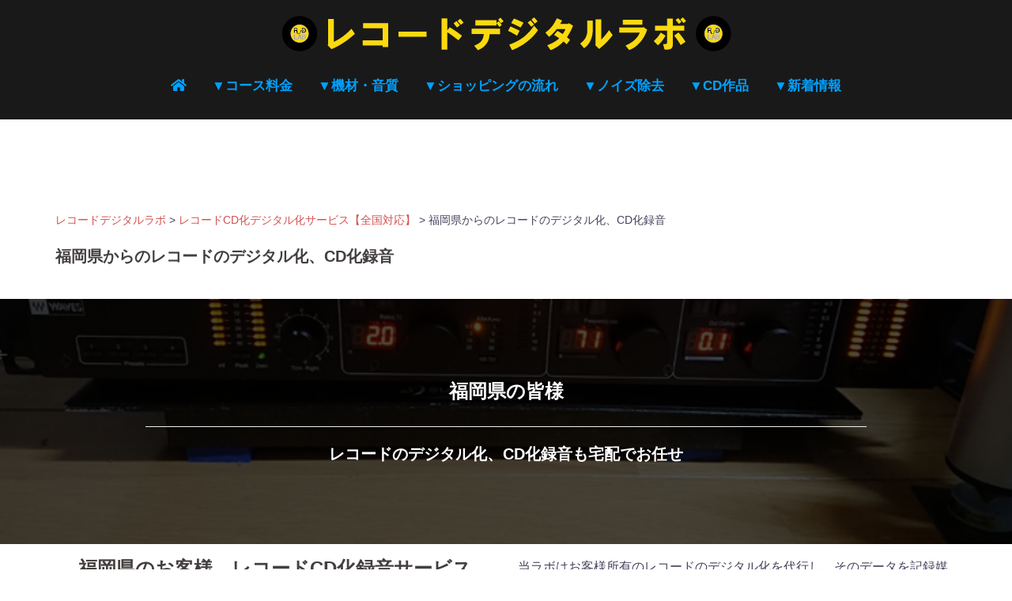

--- FILE ---
content_type: text/html; charset=UTF-8
request_url: https://rdlabo.com/service/fukuoka/
body_size: 26692
content:
<!DOCTYPE html>
<html dir="ltr" lang="ja" prefix="og: https://ogp.me/ns#">
<head>
<meta charset="UTF-8">
<meta name="viewport" content="width=device-width, initial-scale=1">
<script defer src="https://use.fontawesome.com/releases/v5.0.6/js/all.js"></script>
<link rel="stylesheet" href="https://rdlabo.com/css/animate.css">
<link rel="profile" href="http://gmpg.org/xfn/11">
<link rel="pingback" href="https://rdlabo.com/wp/xmlrpc.php">
<script type="text/javascript" src="https://code.jquery.com/jquery-3.1.0.min.js"></script>
<script src="https://rdlabo.com/js/wow.min.js"></script>
<meta name="facebook-domain-verification" content="nmah8mupgp6ltc60tz6idt09062cnh" />
<!-- Resource jQuery -->
<script>
new WOW().init();
</script>

<meta name="keywords" content="福岡県,ハイレゾ化,レコード,CD化,高音質" />
<meta name="description" content="福岡県からのレコードのデジタル化/CD変換、CD化録音のお申し込みもお任せ下さい！ 福岡市/北九州市/久留米市/飯塚市/大牟田市/春日市/糸島市/筑紫野市/宗像市･･･。レコードらしいクリアな高音質でレコードからCDへデジタル化してダビング" />

<!-- WP SiteManager OGP Tags -->
<meta property="og:title" content="福岡県からのレコードのデジタル化、CD化録音" />
<meta property="og:type" content="article" />
<meta property="og:url" content="https://rdlabo.com/service/fukuoka/" />
<meta property="og:description" content="福岡県からのレコードのデジタル化/CD変換、CD化録音のお申し込みもお任せ下さい！ 福岡市/北九州市/久留米市/飯塚市/大牟田市/春日市/糸島市/筑紫野市/宗像市･･･。レコードらしいクリアな高音質でレコードからCDへデジタル化してダビング" />
<meta property="og:site_name" content="レコードデジタルラボ" />
<meta property="og:image" content="https://rdlabo.com/wp/wp-content/uploads/2018/05/logo250.png" />

<!-- WP SiteManager Twitter Cards Tags -->
<meta name="twitter:title" content="福岡県からのレコードのデジタル化、CD化録音" />
<meta name="twitter:url" content="https://rdlabo.com/service/fukuoka/" />
<meta name="twitter:description" content="福岡県からのレコードのデジタル化/CD変換、CD化録音のお申し込みもお任せ下さい！ 福岡市/北九州市/久留米市/飯塚市/大牟田市/春日市/糸島市/筑紫野市/宗像市･･･。レコードらしいクリアな高音質でレコードからCDへデジタル化してダビング" />
<meta name="twitter:card" content="summary" />
<meta name="twitter:site" content="@rd_labo" />
<meta name="twitter:image" content="https://rdlabo.com/wp/wp-content/uploads/2018/05/logo250.png" />
<title>福岡県からのレコードのデジタル化、CD化録音 - レコードデジタルラボ</title>
	<style>img:is([sizes="auto" i], [sizes^="auto," i]) { contain-intrinsic-size: 3000px 1500px }</style>
	
		<!-- All in One SEO 4.9.3 - aioseo.com -->
	<meta name="description" content="福岡県のお客様 レコードCD化録音サービス 福岡県のお客様 レコードCD化録音サービス送料 【ア】朝倉市/飯塚" />
	<meta name="robots" content="max-image-preview:large" />
	<link rel="canonical" href="https://rdlabo.com/service/fukuoka/" />
	<meta name="generator" content="All in One SEO (AIOSEO) 4.9.3" />
		<meta property="og:locale" content="ja_JP" />
		<meta property="og:site_name" content="レコードデジタルラボ - レコードCD化サービス・ハイレゾ化なら" />
		<meta property="og:type" content="article" />
		<meta property="og:title" content="福岡県からのレコードのデジタル化、CD化録音 - レコードデジタルラボ" />
		<meta property="og:description" content="福岡県のお客様 レコードCD化録音サービス 福岡県のお客様 レコードCD化録音サービス送料 【ア】朝倉市/飯塚" />
		<meta property="og:url" content="https://rdlabo.com/service/fukuoka/" />
		<meta property="article:published_time" content="2018-06-04T09:36:40+00:00" />
		<meta property="article:modified_time" content="2025-08-07T23:45:26+00:00" />
		<meta name="twitter:card" content="summary_large_image" />
		<meta name="twitter:title" content="福岡県からのレコードのデジタル化、CD化録音 - レコードデジタルラボ" />
		<meta name="twitter:description" content="福岡県のお客様 レコードCD化録音サービス 福岡県のお客様 レコードCD化録音サービス送料 【ア】朝倉市/飯塚" />
		<script type="application/ld+json" class="aioseo-schema">
			{"@context":"https:\/\/schema.org","@graph":[{"@type":"BreadcrumbList","@id":"https:\/\/rdlabo.com\/service\/fukuoka\/#breadcrumblist","itemListElement":[{"@type":"ListItem","@id":"https:\/\/rdlabo.com#listItem","position":1,"name":"Home","item":"https:\/\/rdlabo.com","nextItem":{"@type":"ListItem","@id":"https:\/\/rdlabo.com\/service\/#listItem","name":"\u30ec\u30b3\u30fc\u30c9CD\u5316\u30c7\u30b8\u30bf\u30eb\u5316\u30b5\u30fc\u30d3\u30b9\u3010\u5168\u56fd\u5bfe\u5fdc\u3011"}},{"@type":"ListItem","@id":"https:\/\/rdlabo.com\/service\/#listItem","position":2,"name":"\u30ec\u30b3\u30fc\u30c9CD\u5316\u30c7\u30b8\u30bf\u30eb\u5316\u30b5\u30fc\u30d3\u30b9\u3010\u5168\u56fd\u5bfe\u5fdc\u3011","item":"https:\/\/rdlabo.com\/service\/","nextItem":{"@type":"ListItem","@id":"https:\/\/rdlabo.com\/service\/fukuoka\/#listItem","name":"\u798f\u5ca1\u770c\u304b\u3089\u306e\u30ec\u30b3\u30fc\u30c9\u306e\u30c7\u30b8\u30bf\u30eb\u5316\u3001CD\u5316\u9332\u97f3"},"previousItem":{"@type":"ListItem","@id":"https:\/\/rdlabo.com#listItem","name":"Home"}},{"@type":"ListItem","@id":"https:\/\/rdlabo.com\/service\/fukuoka\/#listItem","position":3,"name":"\u798f\u5ca1\u770c\u304b\u3089\u306e\u30ec\u30b3\u30fc\u30c9\u306e\u30c7\u30b8\u30bf\u30eb\u5316\u3001CD\u5316\u9332\u97f3","previousItem":{"@type":"ListItem","@id":"https:\/\/rdlabo.com\/service\/#listItem","name":"\u30ec\u30b3\u30fc\u30c9CD\u5316\u30c7\u30b8\u30bf\u30eb\u5316\u30b5\u30fc\u30d3\u30b9\u3010\u5168\u56fd\u5bfe\u5fdc\u3011"}}]},{"@type":"Organization","@id":"https:\/\/rdlabo.com\/#organization","name":"\u30ec\u30b3\u30fc\u30c9\u30c7\u30b8\u30bf\u30eb\u30e9\u30dc","description":"\u30ec\u30b3\u30fc\u30c9CD\u5316\u30b5\u30fc\u30d3\u30b9\u30fb\u30cf\u30a4\u30ec\u30be\u5316\u306a\u3089","url":"https:\/\/rdlabo.com\/"},{"@type":"WebPage","@id":"https:\/\/rdlabo.com\/service\/fukuoka\/#webpage","url":"https:\/\/rdlabo.com\/service\/fukuoka\/","name":"\u798f\u5ca1\u770c\u304b\u3089\u306e\u30ec\u30b3\u30fc\u30c9\u306e\u30c7\u30b8\u30bf\u30eb\u5316\u3001CD\u5316\u9332\u97f3 - \u30ec\u30b3\u30fc\u30c9\u30c7\u30b8\u30bf\u30eb\u30e9\u30dc","description":"\u798f\u5ca1\u770c\u306e\u304a\u5ba2\u69d8 \u30ec\u30b3\u30fc\u30c9CD\u5316\u9332\u97f3\u30b5\u30fc\u30d3\u30b9 \u798f\u5ca1\u770c\u306e\u304a\u5ba2\u69d8 \u30ec\u30b3\u30fc\u30c9CD\u5316\u9332\u97f3\u30b5\u30fc\u30d3\u30b9\u9001\u6599 \u3010\u30a2\u3011\u671d\u5009\u5e02\/\u98ef\u585a","inLanguage":"ja","isPartOf":{"@id":"https:\/\/rdlabo.com\/#website"},"breadcrumb":{"@id":"https:\/\/rdlabo.com\/service\/fukuoka\/#breadcrumblist"},"image":{"@type":"ImageObject","url":"https:\/\/rdlabo.com\/wp\/wp-content\/uploads\/2018\/05\/logo250.png","@id":"https:\/\/rdlabo.com\/service\/fukuoka\/#mainImage","width":250,"height":250,"caption":"\u30ec\u30b3\u30fc\u30c9\u3092\u9ad8\u97f3\u8ceaCD\u5316\u306a\u3089\u30ec\u30b3\u30fc\u30c9\u30c7\u30b8\u30bf\u30eb\u30e9\u30dc"},"primaryImageOfPage":{"@id":"https:\/\/rdlabo.com\/service\/fukuoka\/#mainImage"},"datePublished":"2018-06-04T18:36:40+09:00","dateModified":"2025-08-08T08:45:26+09:00"},{"@type":"WebSite","@id":"https:\/\/rdlabo.com\/#website","url":"https:\/\/rdlabo.com\/","name":"\u30ec\u30b3\u30fc\u30c9\u30c7\u30b8\u30bf\u30eb\u30e9\u30dc","description":"\u30ec\u30b3\u30fc\u30c9CD\u5316\u30b5\u30fc\u30d3\u30b9\u30fb\u30cf\u30a4\u30ec\u30be\u5316\u306a\u3089","inLanguage":"ja","publisher":{"@id":"https:\/\/rdlabo.com\/#organization"}}]}
		</script>
		<!-- All in One SEO -->

<link rel='dns-prefetch' href='//fonts.googleapis.com' />
<link rel="alternate" type="application/rss+xml" title="レコードデジタルラボ &raquo; フィード" href="https://rdlabo.com/feed/" />
<link rel="alternate" type="application/rss+xml" title="レコードデジタルラボ &raquo; コメントフィード" href="https://rdlabo.com/comments/feed/" />
		<!-- This site uses the Google Analytics by MonsterInsights plugin v9.11.1 - Using Analytics tracking - https://www.monsterinsights.com/ -->
							<script src="//www.googletagmanager.com/gtag/js?id=G-3V0RHRG1RC"  data-cfasync="false" data-wpfc-render="false" type="text/javascript" async></script>
			<script data-cfasync="false" data-wpfc-render="false" type="text/javascript">
				var mi_version = '9.11.1';
				var mi_track_user = true;
				var mi_no_track_reason = '';
								var MonsterInsightsDefaultLocations = {"page_location":"https:\/\/rdlabo.com\/service\/fukuoka\/"};
								if ( typeof MonsterInsightsPrivacyGuardFilter === 'function' ) {
					var MonsterInsightsLocations = (typeof MonsterInsightsExcludeQuery === 'object') ? MonsterInsightsPrivacyGuardFilter( MonsterInsightsExcludeQuery ) : MonsterInsightsPrivacyGuardFilter( MonsterInsightsDefaultLocations );
				} else {
					var MonsterInsightsLocations = (typeof MonsterInsightsExcludeQuery === 'object') ? MonsterInsightsExcludeQuery : MonsterInsightsDefaultLocations;
				}

								var disableStrs = [
										'ga-disable-G-3V0RHRG1RC',
									];

				/* Function to detect opted out users */
				function __gtagTrackerIsOptedOut() {
					for (var index = 0; index < disableStrs.length; index++) {
						if (document.cookie.indexOf(disableStrs[index] + '=true') > -1) {
							return true;
						}
					}

					return false;
				}

				/* Disable tracking if the opt-out cookie exists. */
				if (__gtagTrackerIsOptedOut()) {
					for (var index = 0; index < disableStrs.length; index++) {
						window[disableStrs[index]] = true;
					}
				}

				/* Opt-out function */
				function __gtagTrackerOptout() {
					for (var index = 0; index < disableStrs.length; index++) {
						document.cookie = disableStrs[index] + '=true; expires=Thu, 31 Dec 2099 23:59:59 UTC; path=/';
						window[disableStrs[index]] = true;
					}
				}

				if ('undefined' === typeof gaOptout) {
					function gaOptout() {
						__gtagTrackerOptout();
					}
				}
								window.dataLayer = window.dataLayer || [];

				window.MonsterInsightsDualTracker = {
					helpers: {},
					trackers: {},
				};
				if (mi_track_user) {
					function __gtagDataLayer() {
						dataLayer.push(arguments);
					}

					function __gtagTracker(type, name, parameters) {
						if (!parameters) {
							parameters = {};
						}

						if (parameters.send_to) {
							__gtagDataLayer.apply(null, arguments);
							return;
						}

						if (type === 'event') {
														parameters.send_to = monsterinsights_frontend.v4_id;
							var hookName = name;
							if (typeof parameters['event_category'] !== 'undefined') {
								hookName = parameters['event_category'] + ':' + name;
							}

							if (typeof MonsterInsightsDualTracker.trackers[hookName] !== 'undefined') {
								MonsterInsightsDualTracker.trackers[hookName](parameters);
							} else {
								__gtagDataLayer('event', name, parameters);
							}
							
						} else {
							__gtagDataLayer.apply(null, arguments);
						}
					}

					__gtagTracker('js', new Date());
					__gtagTracker('set', {
						'developer_id.dZGIzZG': true,
											});
					if ( MonsterInsightsLocations.page_location ) {
						__gtagTracker('set', MonsterInsightsLocations);
					}
										__gtagTracker('config', 'G-3V0RHRG1RC', {"forceSSL":"true","link_attribution":"true"} );
										window.gtag = __gtagTracker;										(function () {
						/* https://developers.google.com/analytics/devguides/collection/analyticsjs/ */
						/* ga and __gaTracker compatibility shim. */
						var noopfn = function () {
							return null;
						};
						var newtracker = function () {
							return new Tracker();
						};
						var Tracker = function () {
							return null;
						};
						var p = Tracker.prototype;
						p.get = noopfn;
						p.set = noopfn;
						p.send = function () {
							var args = Array.prototype.slice.call(arguments);
							args.unshift('send');
							__gaTracker.apply(null, args);
						};
						var __gaTracker = function () {
							var len = arguments.length;
							if (len === 0) {
								return;
							}
							var f = arguments[len - 1];
							if (typeof f !== 'object' || f === null || typeof f.hitCallback !== 'function') {
								if ('send' === arguments[0]) {
									var hitConverted, hitObject = false, action;
									if ('event' === arguments[1]) {
										if ('undefined' !== typeof arguments[3]) {
											hitObject = {
												'eventAction': arguments[3],
												'eventCategory': arguments[2],
												'eventLabel': arguments[4],
												'value': arguments[5] ? arguments[5] : 1,
											}
										}
									}
									if ('pageview' === arguments[1]) {
										if ('undefined' !== typeof arguments[2]) {
											hitObject = {
												'eventAction': 'page_view',
												'page_path': arguments[2],
											}
										}
									}
									if (typeof arguments[2] === 'object') {
										hitObject = arguments[2];
									}
									if (typeof arguments[5] === 'object') {
										Object.assign(hitObject, arguments[5]);
									}
									if ('undefined' !== typeof arguments[1].hitType) {
										hitObject = arguments[1];
										if ('pageview' === hitObject.hitType) {
											hitObject.eventAction = 'page_view';
										}
									}
									if (hitObject) {
										action = 'timing' === arguments[1].hitType ? 'timing_complete' : hitObject.eventAction;
										hitConverted = mapArgs(hitObject);
										__gtagTracker('event', action, hitConverted);
									}
								}
								return;
							}

							function mapArgs(args) {
								var arg, hit = {};
								var gaMap = {
									'eventCategory': 'event_category',
									'eventAction': 'event_action',
									'eventLabel': 'event_label',
									'eventValue': 'event_value',
									'nonInteraction': 'non_interaction',
									'timingCategory': 'event_category',
									'timingVar': 'name',
									'timingValue': 'value',
									'timingLabel': 'event_label',
									'page': 'page_path',
									'location': 'page_location',
									'title': 'page_title',
									'referrer' : 'page_referrer',
								};
								for (arg in args) {
																		if (!(!args.hasOwnProperty(arg) || !gaMap.hasOwnProperty(arg))) {
										hit[gaMap[arg]] = args[arg];
									} else {
										hit[arg] = args[arg];
									}
								}
								return hit;
							}

							try {
								f.hitCallback();
							} catch (ex) {
							}
						};
						__gaTracker.create = newtracker;
						__gaTracker.getByName = newtracker;
						__gaTracker.getAll = function () {
							return [];
						};
						__gaTracker.remove = noopfn;
						__gaTracker.loaded = true;
						window['__gaTracker'] = __gaTracker;
					})();
									} else {
										console.log("");
					(function () {
						function __gtagTracker() {
							return null;
						}

						window['__gtagTracker'] = __gtagTracker;
						window['gtag'] = __gtagTracker;
					})();
									}
			</script>
							<!-- / Google Analytics by MonsterInsights -->
		<script type="text/javascript">
/* <![CDATA[ */
window._wpemojiSettings = {"baseUrl":"https:\/\/s.w.org\/images\/core\/emoji\/16.0.1\/72x72\/","ext":".png","svgUrl":"https:\/\/s.w.org\/images\/core\/emoji\/16.0.1\/svg\/","svgExt":".svg","source":{"concatemoji":"https:\/\/rdlabo.com\/wp\/wp-includes\/js\/wp-emoji-release.min.js?ver=6.8.3"}};
/*! This file is auto-generated */
!function(s,n){var o,i,e;function c(e){try{var t={supportTests:e,timestamp:(new Date).valueOf()};sessionStorage.setItem(o,JSON.stringify(t))}catch(e){}}function p(e,t,n){e.clearRect(0,0,e.canvas.width,e.canvas.height),e.fillText(t,0,0);var t=new Uint32Array(e.getImageData(0,0,e.canvas.width,e.canvas.height).data),a=(e.clearRect(0,0,e.canvas.width,e.canvas.height),e.fillText(n,0,0),new Uint32Array(e.getImageData(0,0,e.canvas.width,e.canvas.height).data));return t.every(function(e,t){return e===a[t]})}function u(e,t){e.clearRect(0,0,e.canvas.width,e.canvas.height),e.fillText(t,0,0);for(var n=e.getImageData(16,16,1,1),a=0;a<n.data.length;a++)if(0!==n.data[a])return!1;return!0}function f(e,t,n,a){switch(t){case"flag":return n(e,"\ud83c\udff3\ufe0f\u200d\u26a7\ufe0f","\ud83c\udff3\ufe0f\u200b\u26a7\ufe0f")?!1:!n(e,"\ud83c\udde8\ud83c\uddf6","\ud83c\udde8\u200b\ud83c\uddf6")&&!n(e,"\ud83c\udff4\udb40\udc67\udb40\udc62\udb40\udc65\udb40\udc6e\udb40\udc67\udb40\udc7f","\ud83c\udff4\u200b\udb40\udc67\u200b\udb40\udc62\u200b\udb40\udc65\u200b\udb40\udc6e\u200b\udb40\udc67\u200b\udb40\udc7f");case"emoji":return!a(e,"\ud83e\udedf")}return!1}function g(e,t,n,a){var r="undefined"!=typeof WorkerGlobalScope&&self instanceof WorkerGlobalScope?new OffscreenCanvas(300,150):s.createElement("canvas"),o=r.getContext("2d",{willReadFrequently:!0}),i=(o.textBaseline="top",o.font="600 32px Arial",{});return e.forEach(function(e){i[e]=t(o,e,n,a)}),i}function t(e){var t=s.createElement("script");t.src=e,t.defer=!0,s.head.appendChild(t)}"undefined"!=typeof Promise&&(o="wpEmojiSettingsSupports",i=["flag","emoji"],n.supports={everything:!0,everythingExceptFlag:!0},e=new Promise(function(e){s.addEventListener("DOMContentLoaded",e,{once:!0})}),new Promise(function(t){var n=function(){try{var e=JSON.parse(sessionStorage.getItem(o));if("object"==typeof e&&"number"==typeof e.timestamp&&(new Date).valueOf()<e.timestamp+604800&&"object"==typeof e.supportTests)return e.supportTests}catch(e){}return null}();if(!n){if("undefined"!=typeof Worker&&"undefined"!=typeof OffscreenCanvas&&"undefined"!=typeof URL&&URL.createObjectURL&&"undefined"!=typeof Blob)try{var e="postMessage("+g.toString()+"("+[JSON.stringify(i),f.toString(),p.toString(),u.toString()].join(",")+"));",a=new Blob([e],{type:"text/javascript"}),r=new Worker(URL.createObjectURL(a),{name:"wpTestEmojiSupports"});return void(r.onmessage=function(e){c(n=e.data),r.terminate(),t(n)})}catch(e){}c(n=g(i,f,p,u))}t(n)}).then(function(e){for(var t in e)n.supports[t]=e[t],n.supports.everything=n.supports.everything&&n.supports[t],"flag"!==t&&(n.supports.everythingExceptFlag=n.supports.everythingExceptFlag&&n.supports[t]);n.supports.everythingExceptFlag=n.supports.everythingExceptFlag&&!n.supports.flag,n.DOMReady=!1,n.readyCallback=function(){n.DOMReady=!0}}).then(function(){return e}).then(function(){var e;n.supports.everything||(n.readyCallback(),(e=n.source||{}).concatemoji?t(e.concatemoji):e.wpemoji&&e.twemoji&&(t(e.twemoji),t(e.wpemoji)))}))}((window,document),window._wpemojiSettings);
/* ]]> */
</script>
<link rel='stylesheet' id='sydney-bootstrap-css' href='https://rdlabo.com/wp/wp-content/themes/sydney-bk/css/bootstrap/bootstrap.min.css?ver=1' type='text/css' media='all' />
<style id='wp-emoji-styles-inline-css' type='text/css'>

	img.wp-smiley, img.emoji {
		display: inline !important;
		border: none !important;
		box-shadow: none !important;
		height: 1em !important;
		width: 1em !important;
		margin: 0 0.07em !important;
		vertical-align: -0.1em !important;
		background: none !important;
		padding: 0 !important;
	}
</style>
<link rel='stylesheet' id='wp-block-library-css' href='https://rdlabo.com/wp/wp-includes/css/dist/block-library/style.min.css?ver=6.8.3' type='text/css' media='all' />
<style id='classic-theme-styles-inline-css' type='text/css'>
/*! This file is auto-generated */
.wp-block-button__link{color:#fff;background-color:#32373c;border-radius:9999px;box-shadow:none;text-decoration:none;padding:calc(.667em + 2px) calc(1.333em + 2px);font-size:1.125em}.wp-block-file__button{background:#32373c;color:#fff;text-decoration:none}
</style>
<link rel='stylesheet' id='aioseo/css/src/vue/standalone/blocks/table-of-contents/global.scss-css' href='https://rdlabo.com/wp/wp-content/plugins/all-in-one-seo-pack/dist/Lite/assets/css/table-of-contents/global.e90f6d47.css?ver=4.9.3' type='text/css' media='all' />
<style id='global-styles-inline-css' type='text/css'>
:root{--wp--preset--aspect-ratio--square: 1;--wp--preset--aspect-ratio--4-3: 4/3;--wp--preset--aspect-ratio--3-4: 3/4;--wp--preset--aspect-ratio--3-2: 3/2;--wp--preset--aspect-ratio--2-3: 2/3;--wp--preset--aspect-ratio--16-9: 16/9;--wp--preset--aspect-ratio--9-16: 9/16;--wp--preset--color--black: #000000;--wp--preset--color--cyan-bluish-gray: #abb8c3;--wp--preset--color--white: #ffffff;--wp--preset--color--pale-pink: #f78da7;--wp--preset--color--vivid-red: #cf2e2e;--wp--preset--color--luminous-vivid-orange: #ff6900;--wp--preset--color--luminous-vivid-amber: #fcb900;--wp--preset--color--light-green-cyan: #7bdcb5;--wp--preset--color--vivid-green-cyan: #00d084;--wp--preset--color--pale-cyan-blue: #8ed1fc;--wp--preset--color--vivid-cyan-blue: #0693e3;--wp--preset--color--vivid-purple: #9b51e0;--wp--preset--gradient--vivid-cyan-blue-to-vivid-purple: linear-gradient(135deg,rgba(6,147,227,1) 0%,rgb(155,81,224) 100%);--wp--preset--gradient--light-green-cyan-to-vivid-green-cyan: linear-gradient(135deg,rgb(122,220,180) 0%,rgb(0,208,130) 100%);--wp--preset--gradient--luminous-vivid-amber-to-luminous-vivid-orange: linear-gradient(135deg,rgba(252,185,0,1) 0%,rgba(255,105,0,1) 100%);--wp--preset--gradient--luminous-vivid-orange-to-vivid-red: linear-gradient(135deg,rgba(255,105,0,1) 0%,rgb(207,46,46) 100%);--wp--preset--gradient--very-light-gray-to-cyan-bluish-gray: linear-gradient(135deg,rgb(238,238,238) 0%,rgb(169,184,195) 100%);--wp--preset--gradient--cool-to-warm-spectrum: linear-gradient(135deg,rgb(74,234,220) 0%,rgb(151,120,209) 20%,rgb(207,42,186) 40%,rgb(238,44,130) 60%,rgb(251,105,98) 80%,rgb(254,248,76) 100%);--wp--preset--gradient--blush-light-purple: linear-gradient(135deg,rgb(255,206,236) 0%,rgb(152,150,240) 100%);--wp--preset--gradient--blush-bordeaux: linear-gradient(135deg,rgb(254,205,165) 0%,rgb(254,45,45) 50%,rgb(107,0,62) 100%);--wp--preset--gradient--luminous-dusk: linear-gradient(135deg,rgb(255,203,112) 0%,rgb(199,81,192) 50%,rgb(65,88,208) 100%);--wp--preset--gradient--pale-ocean: linear-gradient(135deg,rgb(255,245,203) 0%,rgb(182,227,212) 50%,rgb(51,167,181) 100%);--wp--preset--gradient--electric-grass: linear-gradient(135deg,rgb(202,248,128) 0%,rgb(113,206,126) 100%);--wp--preset--gradient--midnight: linear-gradient(135deg,rgb(2,3,129) 0%,rgb(40,116,252) 100%);--wp--preset--font-size--small: 13px;--wp--preset--font-size--medium: 20px;--wp--preset--font-size--large: 36px;--wp--preset--font-size--x-large: 42px;--wp--preset--spacing--20: 0.44rem;--wp--preset--spacing--30: 0.67rem;--wp--preset--spacing--40: 1rem;--wp--preset--spacing--50: 1.5rem;--wp--preset--spacing--60: 2.25rem;--wp--preset--spacing--70: 3.38rem;--wp--preset--spacing--80: 5.06rem;--wp--preset--shadow--natural: 6px 6px 9px rgba(0, 0, 0, 0.2);--wp--preset--shadow--deep: 12px 12px 50px rgba(0, 0, 0, 0.4);--wp--preset--shadow--sharp: 6px 6px 0px rgba(0, 0, 0, 0.2);--wp--preset--shadow--outlined: 6px 6px 0px -3px rgba(255, 255, 255, 1), 6px 6px rgba(0, 0, 0, 1);--wp--preset--shadow--crisp: 6px 6px 0px rgba(0, 0, 0, 1);}:where(.is-layout-flex){gap: 0.5em;}:where(.is-layout-grid){gap: 0.5em;}body .is-layout-flex{display: flex;}.is-layout-flex{flex-wrap: wrap;align-items: center;}.is-layout-flex > :is(*, div){margin: 0;}body .is-layout-grid{display: grid;}.is-layout-grid > :is(*, div){margin: 0;}:where(.wp-block-columns.is-layout-flex){gap: 2em;}:where(.wp-block-columns.is-layout-grid){gap: 2em;}:where(.wp-block-post-template.is-layout-flex){gap: 1.25em;}:where(.wp-block-post-template.is-layout-grid){gap: 1.25em;}.has-black-color{color: var(--wp--preset--color--black) !important;}.has-cyan-bluish-gray-color{color: var(--wp--preset--color--cyan-bluish-gray) !important;}.has-white-color{color: var(--wp--preset--color--white) !important;}.has-pale-pink-color{color: var(--wp--preset--color--pale-pink) !important;}.has-vivid-red-color{color: var(--wp--preset--color--vivid-red) !important;}.has-luminous-vivid-orange-color{color: var(--wp--preset--color--luminous-vivid-orange) !important;}.has-luminous-vivid-amber-color{color: var(--wp--preset--color--luminous-vivid-amber) !important;}.has-light-green-cyan-color{color: var(--wp--preset--color--light-green-cyan) !important;}.has-vivid-green-cyan-color{color: var(--wp--preset--color--vivid-green-cyan) !important;}.has-pale-cyan-blue-color{color: var(--wp--preset--color--pale-cyan-blue) !important;}.has-vivid-cyan-blue-color{color: var(--wp--preset--color--vivid-cyan-blue) !important;}.has-vivid-purple-color{color: var(--wp--preset--color--vivid-purple) !important;}.has-black-background-color{background-color: var(--wp--preset--color--black) !important;}.has-cyan-bluish-gray-background-color{background-color: var(--wp--preset--color--cyan-bluish-gray) !important;}.has-white-background-color{background-color: var(--wp--preset--color--white) !important;}.has-pale-pink-background-color{background-color: var(--wp--preset--color--pale-pink) !important;}.has-vivid-red-background-color{background-color: var(--wp--preset--color--vivid-red) !important;}.has-luminous-vivid-orange-background-color{background-color: var(--wp--preset--color--luminous-vivid-orange) !important;}.has-luminous-vivid-amber-background-color{background-color: var(--wp--preset--color--luminous-vivid-amber) !important;}.has-light-green-cyan-background-color{background-color: var(--wp--preset--color--light-green-cyan) !important;}.has-vivid-green-cyan-background-color{background-color: var(--wp--preset--color--vivid-green-cyan) !important;}.has-pale-cyan-blue-background-color{background-color: var(--wp--preset--color--pale-cyan-blue) !important;}.has-vivid-cyan-blue-background-color{background-color: var(--wp--preset--color--vivid-cyan-blue) !important;}.has-vivid-purple-background-color{background-color: var(--wp--preset--color--vivid-purple) !important;}.has-black-border-color{border-color: var(--wp--preset--color--black) !important;}.has-cyan-bluish-gray-border-color{border-color: var(--wp--preset--color--cyan-bluish-gray) !important;}.has-white-border-color{border-color: var(--wp--preset--color--white) !important;}.has-pale-pink-border-color{border-color: var(--wp--preset--color--pale-pink) !important;}.has-vivid-red-border-color{border-color: var(--wp--preset--color--vivid-red) !important;}.has-luminous-vivid-orange-border-color{border-color: var(--wp--preset--color--luminous-vivid-orange) !important;}.has-luminous-vivid-amber-border-color{border-color: var(--wp--preset--color--luminous-vivid-amber) !important;}.has-light-green-cyan-border-color{border-color: var(--wp--preset--color--light-green-cyan) !important;}.has-vivid-green-cyan-border-color{border-color: var(--wp--preset--color--vivid-green-cyan) !important;}.has-pale-cyan-blue-border-color{border-color: var(--wp--preset--color--pale-cyan-blue) !important;}.has-vivid-cyan-blue-border-color{border-color: var(--wp--preset--color--vivid-cyan-blue) !important;}.has-vivid-purple-border-color{border-color: var(--wp--preset--color--vivid-purple) !important;}.has-vivid-cyan-blue-to-vivid-purple-gradient-background{background: var(--wp--preset--gradient--vivid-cyan-blue-to-vivid-purple) !important;}.has-light-green-cyan-to-vivid-green-cyan-gradient-background{background: var(--wp--preset--gradient--light-green-cyan-to-vivid-green-cyan) !important;}.has-luminous-vivid-amber-to-luminous-vivid-orange-gradient-background{background: var(--wp--preset--gradient--luminous-vivid-amber-to-luminous-vivid-orange) !important;}.has-luminous-vivid-orange-to-vivid-red-gradient-background{background: var(--wp--preset--gradient--luminous-vivid-orange-to-vivid-red) !important;}.has-very-light-gray-to-cyan-bluish-gray-gradient-background{background: var(--wp--preset--gradient--very-light-gray-to-cyan-bluish-gray) !important;}.has-cool-to-warm-spectrum-gradient-background{background: var(--wp--preset--gradient--cool-to-warm-spectrum) !important;}.has-blush-light-purple-gradient-background{background: var(--wp--preset--gradient--blush-light-purple) !important;}.has-blush-bordeaux-gradient-background{background: var(--wp--preset--gradient--blush-bordeaux) !important;}.has-luminous-dusk-gradient-background{background: var(--wp--preset--gradient--luminous-dusk) !important;}.has-pale-ocean-gradient-background{background: var(--wp--preset--gradient--pale-ocean) !important;}.has-electric-grass-gradient-background{background: var(--wp--preset--gradient--electric-grass) !important;}.has-midnight-gradient-background{background: var(--wp--preset--gradient--midnight) !important;}.has-small-font-size{font-size: var(--wp--preset--font-size--small) !important;}.has-medium-font-size{font-size: var(--wp--preset--font-size--medium) !important;}.has-large-font-size{font-size: var(--wp--preset--font-size--large) !important;}.has-x-large-font-size{font-size: var(--wp--preset--font-size--x-large) !important;}
:where(.wp-block-post-template.is-layout-flex){gap: 1.25em;}:where(.wp-block-post-template.is-layout-grid){gap: 1.25em;}
:where(.wp-block-columns.is-layout-flex){gap: 2em;}:where(.wp-block-columns.is-layout-grid){gap: 2em;}
:root :where(.wp-block-pullquote){font-size: 1.5em;line-height: 1.6;}
</style>
<link rel='stylesheet' id='contact-form-7-css' href='https://rdlabo.com/wp/wp-content/plugins/contact-form-7/includes/css/styles.css?ver=6.1.4' type='text/css' media='all' />
<link rel='stylesheet' id='ditty-news-ticker-font-css' href='https://rdlabo.com/wp/wp-content/plugins/ditty-news-ticker/legacy/inc/static/libs/fontastic/styles.css?ver=3.1.63' type='text/css' media='all' />
<link rel='stylesheet' id='ditty-news-ticker-css' href='https://rdlabo.com/wp/wp-content/plugins/ditty-news-ticker/legacy/inc/static/css/style.css?ver=3.1.63' type='text/css' media='all' />
<link rel='stylesheet' id='ditty-displays-css' href='https://rdlabo.com/wp/wp-content/plugins/ditty-news-ticker/assets/build/dittyDisplays.css?ver=3.1.63' type='text/css' media='all' />
<link rel='stylesheet' id='ditty-fontawesome-css' href='https://rdlabo.com/wp/wp-content/plugins/ditty-news-ticker/includes/libs/fontawesome-6.4.0/css/all.css?ver=6.4.0' type='text/css' media='' />
<link rel='stylesheet' id='dashicons-css' href='https://rdlabo.com/wp/wp-includes/css/dashicons.min.css?ver=6.8.3' type='text/css' media='all' />
<link rel='stylesheet' id='pz-linkcard-css-css' href='//rdlabo.com/wp/wp-content/uploads/pz-linkcard/style/style.min.css?ver=2.5.8.3' type='text/css' media='all' />
<link rel='stylesheet' id='siteorigin-panels-front-css' href='https://rdlabo.com/wp/wp-content/plugins/siteorigin-panels/css/front-flex.min.css?ver=2.33.5' type='text/css' media='all' />
<link rel='stylesheet' id='sow-headline-default-e6532e69257e-1549-css' href='https://rdlabo.com/wp/wp-content/uploads/siteorigin-widgets/sow-headline-default-e6532e69257e-1549.css?ver=6.8.3' type='text/css' media='all' />
<link rel='stylesheet' id='sow-headline-default-ceede40ec1eb-1549-css' href='https://rdlabo.com/wp/wp-content/uploads/siteorigin-widgets/sow-headline-default-ceede40ec1eb-1549.css?ver=6.8.3' type='text/css' media='all' />
<link rel='stylesheet' id='sow-button-base-css' href='https://rdlabo.com/wp/wp-content/plugins/so-widgets-bundle/widgets/button/css/style.css?ver=1.70.4' type='text/css' media='all' />
<link rel='stylesheet' id='sow-button-atom-1038cf0caefd-1549-css' href='https://rdlabo.com/wp/wp-content/uploads/siteorigin-widgets/sow-button-atom-1038cf0caefd-1549.css?ver=6.8.3' type='text/css' media='all' />
<link rel='stylesheet' id='sow-headline-default-11bf87360961-1549-css' href='https://rdlabo.com/wp/wp-content/uploads/siteorigin-widgets/sow-headline-default-11bf87360961-1549.css?ver=6.8.3' type='text/css' media='all' />
<link rel='stylesheet' id='sow-headline-default-1e4581834fd3-1549-css' href='https://rdlabo.com/wp/wp-content/uploads/siteorigin-widgets/sow-headline-default-1e4581834fd3-1549.css?ver=6.8.3' type='text/css' media='all' />
<link rel='stylesheet' id='sow-headline-default-784b4e785d57-1549-css' href='https://rdlabo.com/wp/wp-content/uploads/siteorigin-widgets/sow-headline-default-784b4e785d57-1549.css?ver=6.8.3' type='text/css' media='all' />
<link rel='stylesheet' id='sow-headline-default-9eed1dade68b-1549-css' href='https://rdlabo.com/wp/wp-content/uploads/siteorigin-widgets/sow-headline-default-9eed1dade68b-1549.css?ver=6.8.3' type='text/css' media='all' />
<link rel='stylesheet' id='sow-headline-default-8d24ec2394ff-1549-css' href='https://rdlabo.com/wp/wp-content/uploads/siteorigin-widgets/sow-headline-default-8d24ec2394ff-1549.css?ver=6.8.3' type='text/css' media='all' />
<link rel='stylesheet' id='toc-screen-css' href='https://rdlabo.com/wp/wp-content/plugins/table-of-contents-plus/screen.min.css?ver=2411.1' type='text/css' media='all' />
<link rel='stylesheet' id='parent-style-css' href='https://rdlabo.com/wp/wp-content/themes/sydney-bk/style.css?ver=6.8.3' type='text/css' media='all' />
<link rel='stylesheet' id='child-style-css' href='https://rdlabo.com/wp/wp-content/themes/rdlabo-child/style.css?ver=6.8.3' type='text/css' media='all' />
<link rel='stylesheet' id='sydney-fonts-css' href='https://fonts.googleapis.com/css?family=-apple-system%2C+BlinkMacSystemFont%2C+%26quot%3BHelvetica+Neue%26quot%3B%2C+%26quot%3BSegoe+UI%26quot%3B%2C%26quot%3BNoto+Sans+Japanese%26quot%3B%2C%26quot%3B%E3%83%92%E3%83%A9%E3%82%AE%E3%83%8E%E8%A7%92%E3%82%B4+ProN+W3%26quot%3B%2C+Meiryo%2C+sans-serif%7C-apple-system%2C+BlinkMacSystemFont%2C+%26quot%3BHelvetica+Neue%26quot%3B%2C+%26quot%3BSegoe+UI%26quot%3B%2C%26quot%3BNoto+Sans+Japanese%26quot%3B%2C%26quot%3B%E3%83%92%E3%83%A9%E3%82%AE%E3%83%8E%E8%A7%92%E3%82%B4+ProN+W3%26quot%3B%2C+Meiryo%2C+sans-serif' type='text/css' media='all' />
<link rel='stylesheet' id='sydney-style-css' href='https://rdlabo.com/wp/wp-content/themes/rdlabo-child/style.css?ver=20180213' type='text/css' media='all' />
<style id='sydney-style-inline-css' type='text/css'>
.site-header { background-color:rgba(0,0,0,0.9);}
body, #mainnav ul ul a { font-family:-apple-system, BlinkMacSystemFont, "Helvetica Neue", "Segoe UI","Noto Sans Japanese","ヒラギノ角ゴ ProN W3", Meiryo, sans-serif!important;}
h1, h2, h3, h4, h5, h6, #mainnav ul li a, .portfolio-info, .roll-testimonials .name, .roll-team .team-content .name, .roll-team .team-item .team-pop .name, .roll-tabs .menu-tab li a, .roll-testimonials .name, .roll-project .project-filter li a, .roll-button, .roll-counter .name-count, .roll-counter .numb-count button, input[type="button"], input[type="reset"], input[type="submit"] { font-family:-apple-system, BlinkMacSystemFont, "Helvetica Neue", "Segoe UI","Noto Sans Japanese","ヒラギノ角ゴ ProN W3", Meiryo, sans-serif;}
.site-title { font-size:28px; }
.site-description { font-size:16px; }
#mainnav ul li a { font-size:17px; }
h1 { font-size:28px; }
h2 { font-size:26px; }
h3 { font-size:24px; }
h4 { font-size:21px; }
h5 { font-size:20px; }
h6 { font-size:18px; }
body { font-size:16px; }
.single .hentry .title-post { font-size:24px; }
.header-image { background-size:cover;}
.header-image { height:300px; }
.header-wrap .col-md-4, .header-wrap .col-md-8 { width: 100%; text-align: center;}
#mainnav { float: none;}
#mainnav li { float: none; display: inline-block;}
#mainnav ul ul li { display: block; text-align: left; float:left;}
.site-logo, .header-wrap .col-md-4 { margin-bottom: 15px; }
.btn-menu { margin: 0 auto; float: none; }
.header-wrap .container > .row { display: block; }
.site-header.float-header { background-color:rgba(0,0,0,0.9);}
@media only screen and (max-width: 1024px) { .site-header { background-color:#000000;}}
.site-title a, .site-title a:hover { color:#ffffff}
.site-description { color:#ffffff}
#mainnav ul li a, #mainnav ul li::before { color:#00a1ff}
#mainnav .sub-menu li a { color:#ffffff}
#mainnav .sub-menu li a { background:#1c1c1c}
.text-slider .maintitle, .text-slider .subtitle { color:#ffffff}
body { color:#47425d}
#secondary { background-color:#ffffff}
#secondary, #secondary a, #secondary .widget-title { color:#767676}
.footer-widgets { background-color:#252525}
.btn-menu { color:#ffffff}
#mainnav ul li a:hover { color:#d65050}
.site-footer { background-color:#1c1c1c}
.site-footer,.site-footer a { color:#666666}
.overlay { background-color:#000000}
.page-wrap { padding-top:83px;}
.page-wrap { padding-bottom:100px;}
.slide-inner { display:none;}
.slide-inner.text-slider-stopped { display:block;}
@media only screen and (max-width: 1025px) {		
			.mobile-slide {
				display: block;
			}
			.slide-item {
				background-image: none !important;
			}
			.header-slider {
			}
			.slide-item {
				height: auto !important;
			}
			.slide-inner {
				min-height: initial;
			} 
		}
@media only screen and (max-width: 780px) { 
    	h1 { font-size: 32px;}
		h2 { font-size: 28px;}
		h3 { font-size: 22px;}
		h4 { font-size: 18px;}
		h5 { font-size: 16px;}
		h6 { font-size: 14px;}
    }

</style>
<link rel='stylesheet' id='sydney-font-awesome-css' href='https://rdlabo.com/wp/wp-content/themes/sydney-bk/fonts/font-awesome.min.css?ver=6.8.3' type='text/css' media='all' />
<!--[if lte IE 9]>
<link rel='stylesheet' id='sydney-ie9-css' href='https://rdlabo.com/wp/wp-content/themes/sydney-bk/css/ie9.css?ver=6.8.3' type='text/css' media='all' />
<![endif]-->
<link rel='stylesheet' id='jquery-lazyloadxt-spinner-css-css' href='//rdlabo.com/wp/wp-content/plugins/a3-lazy-load/assets/css/jquery.lazyloadxt.spinner.css?ver=6.8.3' type='text/css' media='all' />
<link rel='stylesheet' id='a3a3_lazy_load-css' href='//rdlabo.com/wp/wp-content/uploads/sass/a3_lazy_load.min.css?ver=1594123690' type='text/css' media='all' />
<script type="text/javascript" src="https://rdlabo.com/wp/wp-content/plugins/google-analytics-for-wordpress/assets/js/frontend-gtag.min.js?ver=9.11.1" id="monsterinsights-frontend-script-js" async="async" data-wp-strategy="async"></script>
<script data-cfasync="false" data-wpfc-render="false" type="text/javascript" id='monsterinsights-frontend-script-js-extra'>/* <![CDATA[ */
var monsterinsights_frontend = {"js_events_tracking":"true","download_extensions":"doc,pdf,ppt,zip,xls,docx,pptx,xlsx","inbound_paths":"[{\"path\":\"\\\/go\\\/\",\"label\":\"affiliate\"},{\"path\":\"\\\/recommend\\\/\",\"label\":\"affiliate\"}]","home_url":"https:\/\/rdlabo.com","hash_tracking":"false","v4_id":"G-3V0RHRG1RC"};/* ]]> */
</script>
<script type="text/javascript" src="https://rdlabo.com/wp/wp-includes/js/tinymce/tinymce.min.js?ver=49110-20250317" id="wp-tinymce-root-js"></script>
<script type="text/javascript" src="https://rdlabo.com/wp/wp-includes/js/tinymce/plugins/compat3x/plugin.min.js?ver=49110-20250317" id="wp-tinymce-js"></script>
<script type="text/javascript" src="https://rdlabo.com/wp/wp-includes/js/jquery/jquery.min.js?ver=3.7.1" id="jquery-core-js"></script>
<script type="text/javascript" src="https://rdlabo.com/wp/wp-includes/js/jquery/jquery-migrate.min.js?ver=3.4.1" id="jquery-migrate-js"></script>
<link rel="https://api.w.org/" href="https://rdlabo.com/wp-json/" /><link rel="alternate" title="JSON" type="application/json" href="https://rdlabo.com/wp-json/wp/v2/pages/1549" /><link rel="EditURI" type="application/rsd+xml" title="RSD" href="https://rdlabo.com/wp/xmlrpc.php?rsd" />
<meta name="generator" content="WordPress 6.8.3" />
<link rel='shortlink' href='https://rdlabo.com/?p=1549' />
<link rel="alternate" title="oEmbed (JSON)" type="application/json+oembed" href="https://rdlabo.com/wp-json/oembed/1.0/embed?url=https%3A%2F%2Frdlabo.com%2Fservice%2Ffukuoka%2F" />
<link rel="alternate" title="oEmbed (XML)" type="text/xml+oembed" href="https://rdlabo.com/wp-json/oembed/1.0/embed?url=https%3A%2F%2Frdlabo.com%2Fservice%2Ffukuoka%2F&#038;format=xml" />
   <script type="text/javascript">
   var _gaq = _gaq || [];
   _gaq.push(['_setAccount', 'G-86L07DNKGD']);
   _gaq.push(['_trackPageview']);
   (function() {
   var ga = document.createElement('script'); ga.type = 'text/javascript'; ga.async = true;
   ga.src = ('https:' == document.location.protocol ? 'https://ssl' : 'http://www') + '.google-analytics.com/ga.js';
   var s = document.getElementsByTagName('script')[0]; s.parentNode.insertBefore(ga, s);
   })();
   </script>
<meta name="viewport" content="initial-scale=1, viewport-fit=cover">
			<style>
				.sydney-svg-icon {
					display: inline-block;
					width: 16px;
					height: 16px;
					vertical-align: middle;
					line-height: 1;
				}
				.team-item .team-social li .sydney-svg-icon {
					width: 14px;
				}
				.roll-team:not(.style1) .team-item .team-social li .sydney-svg-icon {
					fill: #fff;
				}
				.team-item .team-social li:hover .sydney-svg-icon {
					fill: #000;
				}
				.team_hover_edits .team-social li a .sydney-svg-icon {
					fill: #000;
				}
				.team_hover_edits .team-social li:hover a .sydney-svg-icon {
					fill: #fff;
				}	
				.single-sydney-projects .entry-thumb {
					text-align: left;
				}	

			</style>
		<style media="all" id="siteorigin-panels-layouts-head">/* Layout 1549 */ #pgc-1549-0-0 , #pgc-1549-2-0 , #pgc-1549-3-0 , #pgc-1549-5-0 , #pgc-1549-6-0 , #pgc-1549-8-0 { width:100%;width:calc(100% - ( 0 * 30px ) ) } #pg-1549-0 , #pg-1549-6 , #pg-1549-8 , #pl-1549 .so-panel , #pl-1549 .so-panel:last-of-type { margin-bottom:0px } #pgc-1549-1-0 , #pgc-1549-1-1 , #pgc-1549-4-0 , #pgc-1549-4-1 , #pgc-1549-7-0 , #pgc-1549-7-1 , #pgc-1549-9-0 , #pgc-1549-9-1 { width:50%;width:calc(50% - ( 0.5 * 30px ) ) } #pg-1549-1 , #pg-1549-7 , #pg-1549-9 { margin-bottom:15px } #pg-1549-2 { margin-bottom:5px } #pg-1549-3 , #pg-1549-4 , #pg-1549-5 { margin-bottom:10px } #pg-1549-0.panel-has-style > .panel-row-style, #pg-1549-0.panel-no-style , #pg-1549-1.panel-has-style > .panel-row-style, #pg-1549-1.panel-no-style , #pg-1549-2.panel-has-style > .panel-row-style, #pg-1549-2.panel-no-style , #pg-1549-3.panel-has-style > .panel-row-style, #pg-1549-3.panel-no-style , #pg-1549-4.panel-has-style > .panel-row-style, #pg-1549-4.panel-no-style , #pg-1549-5.panel-has-style > .panel-row-style, #pg-1549-5.panel-no-style , #pg-1549-6.panel-has-style > .panel-row-style, #pg-1549-6.panel-no-style , #pg-1549-7.panel-has-style > .panel-row-style, #pg-1549-7.panel-no-style , #pg-1549-8.panel-has-style > .panel-row-style, #pg-1549-8.panel-no-style , #pg-1549-9.panel-has-style > .panel-row-style, #pg-1549-9.panel-no-style { -webkit-align-items:flex-start;align-items:flex-start } #pg-1549-1> .panel-row-style , #pg-1549-7> .panel-row-style , #pg-1549-9> .panel-row-style { padding:15px } #pg-1549-2> .panel-row-style { padding:5px } #pg-1549-3> .panel-row-style , #pg-1549-4> .panel-row-style , #pg-1549-5> .panel-row-style { padding:10px } #panel-1549-3-0-0> .panel-widget-style { background-color:#ffd34f;background-image:url(https://rdlabo.com/wp/wp-content/uploads/2024/09/otegaru_rdl.png);background-attachment:fixed;background-position:center center;background-size:cover } #panel-1549-4-0-0> .panel-widget-style { background-color:#489e31;background-image:url(https://rdlabo.com/wp/wp-content/uploads/2018/08/green_rdl.png);background-attachment:fixed;background-position:center center;background-size:cover } #panel-1549-4-0-1> .panel-widget-style { background-color:#37b8ef;background-image:url(https://rdlabo.com/wp/wp-content/uploads/2018/08/yellow_rdl.png);background-attachment:fixed;background-position:center center;background-size:cover } #panel-1549-4-0-2> .panel-widget-style { background-color:#ea4f17;background-image:url(https://rdlabo.com/wp/wp-content/uploads/2018/08/orange_rdl.png);background-attachment:fixed;background-position:center center;background-size:cover } #panel-1549-4-0-3> .panel-widget-style { background-image:url(https://rdlabo.com/wp/wp-content/uploads/2018/08/green_rdl.png);background-attachment:fixed;background-position:center center;background-size:cover } #panel-1549-4-1-0> .panel-widget-style { background-color:rgba(191,43,171,0.65);background-image:url(https://rdlabo.com/wp/wp-content/uploads/2024/09/simplebest_rdl.png);background-attachment:fixed;background-position:center center;background-size:cover } #panel-1549-4-1-1> .panel-widget-style { background-color:#dd9933;background-image:url(https://rdlabo.com/wp/wp-content/uploads/2018/08/yellow_rdl.png);background-attachment:fixed;background-position:center center;background-size:cover } #panel-1549-4-1-2> .panel-widget-style { background-color:#dd3333;background-image:url(https://rdlabo.com/wp/wp-content/uploads/2018/08/red_rdl.png);background-attachment:fixed;background-position:center center;background-size:cover } #panel-1549-4-1-3> .panel-widget-style { background-color:#81d742;background-image:url(https://rdlabo.com/wp/wp-content/uploads/2018/08/green_rdl.png);background-attachment:fixed;background-position:center center;background-size:cover } #panel-1549-5-0-0> .panel-widget-style { background-color:#4b0082;background-image:url(https://rdlabo.com/wp/wp-content/uploads/2025/06/premium_rdl.png);background-attachment:fixed;background-position:center center;background-size:cover } @media (max-width:780px){ #pg-1549-0.panel-no-style, #pg-1549-0.panel-has-style > .panel-row-style, #pg-1549-0 , #pg-1549-1.panel-no-style, #pg-1549-1.panel-has-style > .panel-row-style, #pg-1549-1 , #pg-1549-2.panel-no-style, #pg-1549-2.panel-has-style > .panel-row-style, #pg-1549-2 , #pg-1549-3.panel-no-style, #pg-1549-3.panel-has-style > .panel-row-style, #pg-1549-3 , #pg-1549-4.panel-no-style, #pg-1549-4.panel-has-style > .panel-row-style, #pg-1549-4 , #pg-1549-5.panel-no-style, #pg-1549-5.panel-has-style > .panel-row-style, #pg-1549-5 , #pg-1549-6.panel-no-style, #pg-1549-6.panel-has-style > .panel-row-style, #pg-1549-6 , #pg-1549-7.panel-no-style, #pg-1549-7.panel-has-style > .panel-row-style, #pg-1549-7 , #pg-1549-8.panel-no-style, #pg-1549-8.panel-has-style > .panel-row-style, #pg-1549-8 , #pg-1549-9.panel-no-style, #pg-1549-9.panel-has-style > .panel-row-style, #pg-1549-9 { -webkit-flex-direction:column;-ms-flex-direction:column;flex-direction:column } #pg-1549-0 > .panel-grid-cell , #pg-1549-0 > .panel-row-style > .panel-grid-cell , #pg-1549-1 > .panel-grid-cell , #pg-1549-1 > .panel-row-style > .panel-grid-cell , #pg-1549-2 > .panel-grid-cell , #pg-1549-2 > .panel-row-style > .panel-grid-cell , #pg-1549-3 > .panel-grid-cell , #pg-1549-3 > .panel-row-style > .panel-grid-cell , #pg-1549-4 > .panel-grid-cell , #pg-1549-4 > .panel-row-style > .panel-grid-cell , #pg-1549-5 > .panel-grid-cell , #pg-1549-5 > .panel-row-style > .panel-grid-cell , #pg-1549-6 > .panel-grid-cell , #pg-1549-6 > .panel-row-style > .panel-grid-cell , #pg-1549-7 > .panel-grid-cell , #pg-1549-7 > .panel-row-style > .panel-grid-cell , #pg-1549-8 > .panel-grid-cell , #pg-1549-8 > .panel-row-style > .panel-grid-cell , #pg-1549-9 > .panel-grid-cell , #pg-1549-9 > .panel-row-style > .panel-grid-cell { width:100%;margin-right:0 } #pgc-1549-1-0 , #pgc-1549-4-0 , #pgc-1549-7-0 , #pgc-1549-9-0 { margin-bottom:30px } #pl-1549 .panel-grid-cell { padding:0 } #pl-1549 .panel-grid .panel-grid-cell-empty { display:none } #pl-1549 .panel-grid .panel-grid-cell-mobile-last { margin-bottom:0px } #pg-1549-1> .panel-row-style , #pg-1549-7> .panel-row-style , #pg-1549-9> .panel-row-style { padding:mob-pad-15 } #pg-1549-2> .panel-row-style , #pg-1549-3> .panel-row-style , #pg-1549-4> .panel-row-style , #pg-1549-5> .panel-row-style { padding:mob-pad-0 } #panel-1549-3-0-0> .panel-widget-style , #panel-1549-4-0-0> .panel-widget-style , #panel-1549-4-0-1> .panel-widget-style , #panel-1549-4-0-2> .panel-widget-style , #panel-1549-4-0-3> .panel-widget-style , #panel-1549-4-1-0> .panel-widget-style , #panel-1549-4-1-1> .panel-widget-style , #panel-1549-4-1-2> .panel-widget-style , #panel-1549-4-1-3> .panel-widget-style , #panel-1549-5-0-0> .panel-widget-style { background-attachment:scroll }  } </style><link rel="icon" href="https://rdlabo.com/wp/wp-content/uploads/2018/05/logo250-100x100.png" sizes="32x32" />
<link rel="icon" href="https://rdlabo.com/wp/wp-content/uploads/2018/05/logo250.png" sizes="192x192" />
<link rel="apple-touch-icon" href="https://rdlabo.com/wp/wp-content/uploads/2018/05/logo250.png" />
<meta name="msapplication-TileImage" content="https://rdlabo.com/wp/wp-content/uploads/2018/05/logo250.png" />
		<style type="text/css" id="wp-custom-css">
			/*** レスポンシブテーブルデザイン ***/
.mobile{
  width:100%;
  border-style:none;
  overflow: hidden;
  word-break: break-all;
  word-wrap: break-word;
}
 
.mobile th{
  padding: 6px 8px 5px;
  border-style:none;
  width: 50%;
  overflow: hidden;
  color: #000000;
  font-style: normal;
  font-size: 100%;
  text-align: left;
  word-break: break-all;
  word-wrap: break-word;
  vertical-align: top;
  background-color: transparent;
}
 
.mobile td{
padding: 5px 10px;
border-style:none;
text-align: left;
vertical-align: top;
color: #000000;
background-color: transparent;
overflow: hidden;
word-break: break-all;
word-wrap: break-word;
}
 
@media (max-width: 979px){
.mobile th{
  width:100%;
  display:block;
  margin: 0 auto;
  border-style:none;
}
.mobile td{
  display: list-item;
  width: 100%;
  border-style:none !important;
}
}/* end */

.box30 {
    margin: 2em 0;
    background: #f1f1f1;
    box-shadow: 0 2px 4px rgba(0, 0, 0, 0.22);
}
.box30 .box-title {
    font-size: 1.2em;
    background: #228b22;
    padding: 4px;
    text-align: center;
    color: #FFF;
    font-weight: bold;
    letter-spacing: 0.05em;
}
.box30 p {
    padding: 15px 20px;
    margin: 0;
}

.box31 {
    padding: 0.5em 1em;
    margin: 2em 0;
    border: double 5px #dc143c;
}
.box31 p {
    margin: 0; 
    padding: 0;
}

.box27 {
    position: relative;
    margin: 2em 0;
    padding: 0.5em 1em;
    border: solid 3px #62c1ce;
}
.box27 .box-title {
    position: absolute;
    display: inline-block;
    top: -27px;
    left: -3px;
    padding: 0 9px;
    height: 25px;
    line-height: 25px;
    font-size: 17px;
    background: #62c1ce;
    color: #ffffff;
    font-weight: bold;
    border-radius: 5px 5px 0 0;
}
.box27 p {
    margin: 0; 
    padding: 0;
}

.box28 {
    position: relative;
    margin: 2em 0;
    padding: 0.5em 1em;
    border: solid 3px #eee8aa;
}
.box28 .box-title {
    position: absolute;
    display: inline-block;
    top: -27px;
    left: -3px;
    padding: 0 9px;
    height: 25px;
    line-height: 25px;
    font-size: 17px;
    background: #eee8aa;
    color: #696969;
    font-weight: bold;
    border-radius: 5px 5px 0 0;
}
.box28 p {
    margin: 0; 
    padding: 0;
}

.box30 {
    margin: 2em 0;
    background: #f1f1f1;
    box-shadow: 0 2px 4px rgba(0, 0, 0, 0.22);
}
.box30 .box-title {
    font-size: 1.2em;
    background: #5fc2f5;
    padding: 4px;
    text-align: center;
    color: #FFF;
    font-weight: bold;
    letter-spacing: 0.05em;
}
.box30 p {
    padding: 15px 20px;
    margin: 0;
}

/*** レスポンシブテーブルデザイン ***/
.mobile2{
  width:100%;
  border: 2px solid #ffffff;
  overflow: hidden;
  word-break: break-all;
  word-wrap: break-word;
}
 
.mobile2 th{
  padding: 6px 8px 5px;
  border-top: solid 1px #ffffff;
  width: 33%;
  overflow: hidden;
  color: #ffffff;
  font-style: normal;
  font-weight: bold;
  font-size: 100%;
  text-align: left;
  word-break: break-all;
  word-wrap: break-word;
  vertical-align: top;
  background-color: #ffffff;
}
 
.mobile2 td{
padding: 5px 10px;
text-align: left;
vertical-align: top;
color: #13131e;
background-color: #ffffff;
border-top: dotted 1px #ffffff;
overflow: hidden;
word-break: break-all;
word-wrap: break-word;
}
 
@media (max-width: 979px){
.mobile2 th{
  width:100%;
  display:block;
  margin: 0 auto;
  border:none;
  border-radius: 3px;
}
.mobile2 td{
  display: list-item;
  width: 100%;
  border-top: none !important;
}
}/* end */

ul.newsList li { 
	border-bottom: 1px dotted #ccc;
	border-left: solid 8px #fafad2;
	margin-bottom: 3px;
 	line-height: 1.5;
  padding: 0.5em;
  list-style-type: none!important;
	}
	
ul.newsList li a { 
	display: block; 
	position: relative; 
	padding: 13px 0 13px 9em;
	}
	
ul.newsList li a:hover { 
	background-color: #fffcf4;
	}
	
ul.newsList li a span.date { 
	display: block; 
	position: absolute; 
	top: 16px; 
	left: 0; 
	width: 9em; 
	color: #333; 
	}

/* ========部分的にスクロールバーをつける========  */
div.scroll {
overflow:auto;
width:100%;
height:150px;
}

.marker_yellow {
background: linear-gradient(transparent 0%, #ffff00 0%);
}

/* recaptcha非表示 */
.recaptcha_policy {
  padding: 0;
  margin: 0;
  text-align: center;
  font-size: 11px !important;
  color: #444 !important;
}
.recaptcha_policy a {
  font-size: 11px !important;
  color: #111 !important;
}

.grecaptcha-badge { visibility: hidden; 
}
/* マーキー */
.sample02 {
margin : 0 auto 40px;
width : 100%;
font-size : 24px;
text-align : center;
overflow : hidden;
}
.sample02 ul{
margin:0;
display : inline-block;
padding-left: 100%;
white-space : nowrap;
line-height : 1em;
animation : scrollSample02 15s linear infinite;
}
.sample02 ul li{
display:inline;
margin:0 100px 0 0;
}
.sample02 ul li:nth-child(1){
font-weight:bold;
}
.sample02 ul li:nth-child(2){
color:#F00;
}
.sample02 ul li:nth-child(3){
font-style:italic;
}
.sample02 ul li:last-child{
color:#F90;
margin:0;
}
@keyframes scrollSample02{
0% { transform: translateX(0)}
100% { transform: translateX(-100%)}
}

h3.title {
  padding: 0.5em;/*文字周りの余白*/
  color: #494949;/*文字色*/
  background: #fffaf4;/*背景色*/
  border-left: solid 5px #ffaf58;/*左線（実線 太さ 色）*/
}
		</style>
		<!-- Google tag (gtag.js) -->
<script async src="https://www.googletagmanager.com/gtag/js?id=G-86L07DNKGD"></script>
<script>
  window.dataLayer = window.dataLayer || [];
  function gtag(){dataLayer.push(arguments);}
  gtag('js', new Date());

  gtag('config', 'G-86L07DNKGD');
</script>
<!-- Global site tag (gtag.js) - Google Ads: 802565365 -->
<script async src="https://www.googletagmanager.com/gtag/js?id=AW-802565365"></script>
<script>
  window.dataLayer = window.dataLayer || [];
  function gtag(){dataLayer.push(arguments);}
  gtag('js', new Date());

  gtag('config', 'AW-802565365');
</script>
<!-- Event snippet for HP�A�N�Z�X conversion page -->
<script>
  gtag('event', 'conversion', {'send_to': 'AW-802565365/m63YCJCRkJgBEPXZ2P4C'});
</script>
<script>
jQuery(function(){
   jQuery('a[href^="#"]').click(function() {
      var speed = 800;
      var href= jQuery(this).attr("href");
      var target = jQuery(href == "#" || href == "" ? 'html' : href);
      var position = target.offset().top;
      jQuery('body,html').animate({scrollTop:position}, speed, 'swing');
      return false;
   });
});
</script>
<!--
 <PageMap>
 <DataObject type="thumbnail">
 <Attribute name="src" value="https://rdlabo.com/wp/wp-content/uploads/2018/05/logo250.png"/>
 <Attribute name="width" value="100"/>
 <Attribute name="height" value="130"/>
 </DataObject>
 </PageMap>
-->
</head>

<body onSelectStart="return false" oncontextmenu="return false;" class="wp-singular page-template page-template-page-templates page-template-page_fullwidth page-template-page-templatespage_fullwidth-php page page-id-1549 page-child parent-pageid-1374 wp-theme-sydney-bk wp-child-theme-rdlabo-child siteorigin-panels siteorigin-panels-before-js metaslider-plugin">

	<div class="preloader">
	    <div class="spinner">
	        <div class="pre-bounce1"></div>
	        <div class="pre-bounce2"></div>
	    </div>
	</div>
	
<div id="page" class="hfeed site">
	<a class="skip-link screen-reader-text" href="#content">コンテンツへスキップ</a>

		
	<div class="header-clone"></div>

	
	<header id="masthead" class="site-header" role="banner">
		<div class="header-wrap">
            <div class="container">
                <div class="row">
				<div class="col-md-4 col-sm-8 col-xs-12">
		        					<a href="https://rdlabo.com/" title="レコードデジタルラボ"><img class="site-logo" src="http://rdlabo.com/wp/wp-content/uploads/2025/02/rdlabo_title2.png" alt="レコードデジタルラボ" /></a>
		        				</div>
				<div class="col-md-8 col-sm-4 col-xs-12">
					<div class="btn-menu"></div>
					<nav id="mainnav" class="mainnav" role="navigation">
						<div class="menu-menu-container"><ul id="menu-menu" class="menu"><li id="menu-item-109" class="menu-item menu-item-type-post_type menu-item-object-page menu-item-home menu-item-109"><a href="https://rdlabo.com/"><b><i class="fa fa-home" aria-hidden="true"></i></b></a></li>
<li id="menu-item-2687" class="menu-item menu-item-type-custom menu-item-object-custom menu-item-has-children menu-item-2687"><a><b>▼コース料金</b></a>
<ul class="sub-menu">
	<li id="menu-item-6905" class="menu-item menu-item-type-post_type menu-item-object-page menu-item-6905"><a href="https://rdlabo.com/price/"><strong>各料金・ご注文</strong></a></li>
	<li id="menu-item-629" class="menu-item menu-item-type-post_type menu-item-object-page menu-item-629"><a href="https://rdlabo.com/dj/">DJコース詳細</a></li>
	<li id="menu-item-6906" class="menu-item menu-item-type-post_type menu-item-object-page menu-item-6906"><a href="https://rdlabo.com/hiquality/">高音質特別コース</a></li>
	<li id="menu-item-15173" class="menu-item menu-item-type-post_type menu-item-object-page menu-item-15173"><a href="https://rdlabo.com/premium/">プレミアム特別コース</a></li>
	<li id="menu-item-5316" class="menu-item menu-item-type-post_type menu-item-object-page menu-item-5316"><a href="https://rdlabo.com/cassettetape/">カセットテープのCD化サービス</a></li>
	<li id="menu-item-14540" class="menu-item menu-item-type-post_type menu-item-object-page menu-item-14540"><a href="https://rdlabo.com/md/">MDのCD化サービス</a></li>
</ul>
</li>
<li id="menu-item-2688" class="menu-item menu-item-type-custom menu-item-object-custom menu-item-has-children menu-item-2688"><a><b>▼機材・音質</b></a>
<ul class="sub-menu">
	<li id="menu-item-103" class="menu-item menu-item-type-post_type menu-item-object-page menu-item-103"><a href="https://rdlabo.com/system/">使用機材紹介</a></li>
	<li id="menu-item-2178" class="menu-item menu-item-type-post_type menu-item-object-page menu-item-2178"><a href="https://rdlabo.com/system/record_cd/">レコードCD化のニーズ</a></li>
	<li id="menu-item-12698" class="menu-item menu-item-type-post_type menu-item-object-page menu-item-12698"><a href="https://rdlabo.com/discontinued/">機材使用履歴（discontinued）</a></li>
</ul>
</li>
<li id="menu-item-2689" class="menu-item menu-item-type-custom menu-item-object-custom menu-item-has-children menu-item-2689"><a><b>▼ショッピングの流れ</b></a>
<ul class="sub-menu">
	<li id="menu-item-102" class="menu-item menu-item-type-post_type menu-item-object-page menu-item-102"><a href="https://rdlabo.com/shopguide/">ショップガイド</a></li>
	<li id="menu-item-100" class="menu-item menu-item-type-post_type menu-item-object-page menu-item-100"><a href="https://rdlabo.com/order/">注文から納品まで</a></li>
	<li id="menu-item-101" class="menu-item menu-item-type-post_type menu-item-object-page menu-item-101"><a href="https://rdlabo.com/qa/">Q&#038;A</a></li>
	<li id="menu-item-262" class="menu-item menu-item-type-post_type menu-item-object-page menu-item-privacy-policy menu-item-262"><a rel="privacy-policy" href="https://rdlabo.com/termsofservice/">ご利用規約</a></li>
</ul>
</li>
<li id="menu-item-15106" class="menu-item menu-item-type-custom menu-item-object-custom menu-item-has-children menu-item-15106"><a><b>▼ノイズ除去</b></a>
<ul class="sub-menu">
	<li id="menu-item-9967" class="menu-item menu-item-type-post_type menu-item-object-page menu-item-9967"><a href="https://rdlabo.com/vinylnoise/">ノイズ除去：音質劣化、試聴</a></li>
	<li id="menu-item-9788" class="menu-item menu-item-type-post_type menu-item-object-post menu-item-9788"><a href="https://rdlabo.com/noisecut/vinyl_noise/">ノイズ除去、音質の変化、試聴</a></li>
	<li id="menu-item-9968" class="menu-item menu-item-type-post_type menu-item-object-page menu-item-9968"><a href="https://rdlabo.com/vinylnoise_sample/">ノイズ除去：実例（パスワード必要）</a></li>
</ul>
</li>
<li id="menu-item-15103" class="menu-item menu-item-type-custom menu-item-object-custom menu-item-has-children menu-item-15103"><a><b>▼CD作品</b></a>
<ul class="sub-menu">
	<li id="menu-item-9771" class="menu-item menu-item-type-post_type menu-item-object-post menu-item-9771"><a href="https://rdlabo.com/hiquality/rdlab_remaster_cd/">レコードデジタルラボ関連CD作品1</a></li>
	<li id="menu-item-14517" class="menu-item menu-item-type-post_type menu-item-object-post menu-item-14517"><a href="https://rdlabo.com/hiquality/coolsound_cd_release2/">レコードデジタルラボ関連CD作品2</a></li>
	<li id="menu-item-14518" class="menu-item menu-item-type-post_type menu-item-object-post menu-item-14518"><a href="https://rdlabo.com/24bit-192khz/coolsound_cd_release3/">レコードデジタルラボ関連CD作品3</a></li>
</ul>
</li>
<li id="menu-item-2690" class="menu-item menu-item-type-custom menu-item-object-custom menu-item-has-children menu-item-2690"><a><b>▼新着情報</b></a>
<ul class="sub-menu">
	<li id="menu-item-4733" class="menu-item menu-item-type-custom menu-item-object-custom menu-item-4733"><a href="https://rdlabo.com/wp/usersvoice/"><strong>お客様の声</strong></a></li>
	<li id="menu-item-9236" class="menu-item menu-item-type-custom menu-item-object-custom menu-item-9236"><a href="https://rdlabo.com/wp/blog/">ブログ（雑感）</a></li>
	<li id="menu-item-99" class="menu-item menu-item-type-post_type menu-item-object-page menu-item-99"><a href="https://rdlabo.com/news/">ニュース</a></li>
	<li id="menu-item-1492" class="menu-item menu-item-type-post_type menu-item-object-page current-page-ancestor menu-item-1492"><a href="https://rdlabo.com/service/">レコードCD化デジタル化サービス【全国対応】</a></li>
	<li id="menu-item-7954" class="menu-item menu-item-type-post_type menu-item-object-page menu-item-7954"><a href="https://rdlabo.com/news/my_collection/">マイコレクション(レコードマスターCD)</a></li>
</ul>
</li>
</ul></div>					</nav><!-- #site-navigation -->
				</div>
				</div>
			</div>
		</div>
	</header><!-- #masthead -->

	
	<div class="sydney-hero-area">
				<div class="header-image">
						<img class="header-inner" src="https://rdlabo.com/wp/wp-content/uploads/2024/07/cropped-SL_1000R-1.jpg" width="1920" alt="レコードデジタルラボ" title="レコードデジタルラボ">
		</div>
		
			</div>

	
	<div id="content" class="page-wrap">
		<div class="container content-wrapper">
			<div class="row">
<div class="breadcrumbs">
    <small><span property="itemListElement" typeof="ListItem"><a property="item" typeof="WebPage" title="レコードデジタルラボへ移動" href="https://rdlabo.com" class="home"><span property="name">レコードデジタルラボ</span></a><meta property="position" content="1"></span> &gt; <span property="itemListElement" typeof="ListItem"><a property="item" typeof="WebPage" title="レコードCD化デジタル化サービス【全国対応】へ移動" href="https://rdlabo.com/service/" class="post post-page"><span property="name">レコードCD化デジタル化サービス【全国対応】</span></a><meta property="position" content="2"></span> &gt; <span property="itemListElement" typeof="ListItem"><span property="name">福岡県からのレコードのデジタル化、CD化録音</span><meta property="position" content="3"></span></small>
</div>
<div>
    <p></p>
</div>	


	<div id="primary" class="content-area">
		<main id="main" class="site-main" role="main">

			
				
<article id="post-1549" class="post-1549 page type-page status-publish has-post-thumbnail hentry">
	<header class="entry-header">
		<h1 class="title-post entry-title">福岡県からのレコードのデジタル化、CD化録音</h1>	</header><!-- .entry-header -->

	<div class="entry-content">
		<div id="pl-1549"  class="panel-layout" ><div id="pg-1549-0"  class="panel-grid panel-has-style" ><div class="siteorigin-panels-stretch panel-row-style panel-row-style-for-1549-0" style="background-image: url(https://rdlabo.com/wp/wp-content/uploads/2018/05/blog07_2.png);padding: 100px 0; " data-stretch-type="full" data-hasbg="hasbg" data-overlay="true" data-overlay-color="#000000" ><div id="pgc-1549-0-0"  class="panel-grid-cell" ><div id="panel-1549-0-0-0" class="so-panel widget widget_sow-headline panel-first-child panel-last-child" data-index="0" ><div style="text-align: left;" data-title-color="#443f3f" data-headings-color="#443f3f" class="panel-widget-style panel-widget-style-for-1549-0-0-0" ><div
			
			class="so-widget-sow-headline so-widget-sow-headline-default-c32ae10adfc4-1549"
			
		><div class="sow-headline-container ">
							<h3 class="sow-headline"><span id="i">
						<div class="wow zoomIn"><font color="#ffffff">福岡県の皆様</font></div>						</span></h3>
											<div class="decoration">
						<div class="decoration-inside"></div>
					</div>
											<h5 class="sow-sub-headline"><span id="CD">
						<div class="wow zoomIn"><font color="#ffffff">レコードのデジタル化、CD化録音も宅配でお任せ</font></div>						</span></h5>
						</div>
</div></div></div></div></div></div><div id="pg-1549-1"  class="panel-grid panel-has-style" ><div class="mob-pad-15 panel-row-style panel-row-style-for-1549-1" style="padding: 15px 0; " data-overlay="true" data-overlay-color="#000000" ><div id="pgc-1549-1-0"  class="panel-grid-cell" ><div id="panel-1549-1-0-0" class="so-panel widget widget_sow-editor panel-first-child panel-last-child" data-index="1" ><div style="text-align: left;" data-title-color="#443f3f" data-headings-color="#443f3f" class="panel-widget-style panel-widget-style-for-1549-1-0-0" ><div
			
			class="so-widget-sow-editor so-widget-sow-editor-base"
			
		><h3 class="widget-title"><span id="CD-2">福岡県のお客様　レコードCD化録音サービス</span></h3>
<div class="siteorigin-widget-tinymce textwidget">
	<p align="center"><img class="lazy lazy-hidden" decoding="async" src="//rdlabo.com/wp/wp-content/plugins/a3-lazy-load/assets/images/lazy_placeholder.gif" data-lazy-type="image" data-src="https://rdlabo.com/img/map/fukuoka.png" alt="福岡県対応" /><noscript><img decoding="async" src="https://rdlabo.com/img/map/fukuoka.png" alt="福岡県対応" /></noscript></p>
</div>
</div></div></div></div><div id="pgc-1549-1-1"  class="panel-grid-cell" ><div id="panel-1549-1-1-0" class="widget_text so-panel widget widget_custom_html panel-first-child panel-last-child" data-index="2" ><div style="text-align: left;" data-title-color="#443f3f" data-headings-color="#443f3f" class="widget_text panel-widget-style panel-widget-style-for-1549-1-1-0" ><div class="textwidget custom-html-widget"><p>当ラボはお客様所有のレコードのデジタル化を代行し、そのデータを記録媒体であるCD-RやDVD-R、外付けメモリ等に保存し、お客様に提供するサービスを行ないます。</p>

<p>レコードを高音質でデジタル化したい方、ハイレゾ音源化したい方、レコードを手軽に高音質CDで楽しみたい方、DJフロアでデータ音源として高音質で使用したい方、お気軽にお問い合わせください。</p>

<div class="box11">
<h4 align="center"><span id="CD-3">レコードのCD化サービス：全国都道府県対応</span></h4>
<p><a href="https://rdlabo.com/service/hokkaido/">北海道</a>・東北（<a href="https://rdlabo.com/service/aomori/">青森</a>/<a href="https://rdlabo.com/service/iwate/">岩手</a>/<a href="https://rdlabo.com/service/miyagi/">宮城</a>/<a href="https://rdlabo.com/service/akita/">秋田</a>/<a href="https://rdlabo.com/service/yamagata/">山形</a>/<a href="https://rdlabo.com/service/fukushima/">福島</a>）、関東（<a href="https://rdlabo.com/service/tokyo/">東京</a>/<a href="https://rdlabo.com/service/kanagawa/">神奈川</a>/<a href="https://rdlabo.com/service/saitama/">埼玉</a>/<a href="https://rdlabo.com/service/chiba/">千葉</a>/<a href="https://rdlabo.com/service/ibaraki/">茨城</a>/<a href="https://rdlabo.com/service/tochigi/">栃木</a>/<a href="https://rdlabo.com/service/gunma/">群馬</a>/<a href="https://rdlabo.com/service/yamanashi/">山梨</a>)、信越・北陸（<a href="https://rdlabo.com/service/niigata/">新潟</a>/<a href="https://rdlabo.com/service/nagano/">長野</a>/<a href="https://rdlabo.com/service/toyama/">富山</a>/<a href="https://rdlabo.com/service/ishikawa/">石川</a>/<a href="https://rdlabo.com/service/fukui/">福井</a>）、東海（<a href="https://rdlabo.com/service/aichi/">愛知</a>/<a href="https://rdlabo.com/service/gifu/">岐阜</a>/<a href="https://rdlabo.com/service/shizuoka/">静岡</a>/<a href="https://rdlabo.com/service/mie/">三重</a>）、近畿（<a href="https://rdlabo.com/service/osaka/">大阪</a>/<a href="https://rdlabo.com/service/hyogo/">兵庫</a>/<a href="https://rdlabo.com/service/kyoto/">京都</a>/<a href="https://rdlabo.com/service/shiga/">滋賀</a>/<a href="https://rdlabo.com/service/nara/">奈良</a>/<a href="https://rdlabo.com/service/wakayama/">和歌山</a>）、中国（<a href="https://rdlabo.com/service/tottori/">鳥取</a>/<a href="https://rdlabo.com/service/shimane/">島根</a>/<a href="https://rdlabo.com/service/okayama/">岡山</a>/<a href="https://rdlabo.com/service/hiroshima/">広島</a>/<a href="https://rdlabo.com/service/yamaguchi/">山口</a>）、四国（<a href="https://rdlabo.com/service/tokushima/">徳島</a>/<a href="https://rdlabo.com/service/kagawa/">香川</a>/<a href="https://rdlabo.com/service/ehime/">愛媛</a>/<a href="https://rdlabo.com/service/koochi/">高知</a>）、九州・沖縄（<a href="https://rdlabo.com/service/fukuoka/">福岡</a>/<a href="https://rdlabo.com/service/saga/">佐賀</a>/<a href="https://rdlabo.com/service/nagasaki/">長崎</a>/<a href="https://rdlabo.com/service/kumamoto/">熊本</a>/<a href="https://rdlabo.com/service/ooita/">大分</a>/<a href="https://rdlabo.com/service/miyazaki/">宮崎</a>/<a href="https://rdlabo.com/service/kagoshima/">鹿児島</a>/<a href="https://rdlabo.com/service/okinawa/">沖縄</a>）</p>
</div>
</div></div></div></div></div></div><div id="pg-1549-2"  class="panel-grid panel-has-style" ><div class="mob-pad-0 panel-row-style panel-row-style-for-1549-2" style="padding: 5px 0; " data-overlay="true" data-overlay-color="#000000" ><div id="pgc-1549-2-0"  class="panel-grid-cell" ><div id="panel-1549-2-0-0" class="so-panel widget widget_sow-editor panel-first-child" data-index="3" ><div style="text-align: left;" data-title-color="#443f3f" data-headings-color="#443f3f" class="panel-widget-style panel-widget-style-for-1549-2-0-0" ><div
			
			class="so-widget-sow-editor so-widget-sow-editor-base"
			
		><h3 class="widget-title"><span id="CD-4">福岡県のお客様　レコードCD化録音サービス送料</span></h3>
<div class="siteorigin-widget-tinymce textwidget">
	<p>【ア】朝倉市/飯塚市/糸島市/うきは市/大川市/大野城市/大牟田市/小郡市 /朝倉郡－筑前町･東峰村/遠賀郡－芦屋町･岡垣町･遠賀町･水巻町<br />
【カ】北九州市－小倉北区･小倉南区･戸畑区･門司区･八幡西区･八幡東区･若松区/久留米市/古賀市/春日市/嘉麻市/糟屋郡－宇美町･粕屋町･篠栗町･志免町･新宮町･須恵町･久山町/京都郡－苅田町･みやこ町/鞍手郡－鞍手町･小竹町/嘉穂郡－桂川町<br />
【タ】田川市/太宰府市/筑後市/筑紫野市/田川郡－赤村･糸田町･大任町･川崎町･香春町･添田町･福智町<br />
【ナ】中間市/直方市<br />
【ハ】福岡市－早良区･城南区･中央区･西区･博多区･東区･南区/福津市/豊前市/筑紫郡－那珂川町/築上郡－築上町･上毛町･吉富町<br />
【マ】みやま市/宮若市/宗像市/三井郡－大刀洗町/三潴郡－大木町<br />
【ヤ】柳川市/八女市/行橋市/八女郡－広川町</p>
<p>福岡県内の上記および周辺地域</p>
<p>レコードの送料は<a href="https://www.kuronekoyamato.co.jp/ytc/search/estimate/hokuriku.html" target="_blank"><u>こちら</u></a>へ</p>
</div>
</div></div></div><div id="panel-1549-2-0-1" class="so-panel widget widget_sow-headline" data-index="4" ><div style="text-align: left;" data-title-color="#443f3f" data-headings-color="#443f3f" class="panel-widget-style panel-widget-style-for-1549-2-0-1" ><div
			
			class="so-widget-sow-headline so-widget-sow-headline-default-60c688ae9bb5-1549"
			
		><div class="sow-headline-container ">
							<h4 class="sow-headline"><span id="i-2">
						ご注文方法						</span></h4>
											<div class="decoration">
						<div class="decoration-inside"></div>
					</div>
					</div>
</div></div></div><div id="panel-1549-2-0-2" class="so-panel widget widget_sow-button panel-last-child" data-index="5" ><div style="text-align: left;" data-title-color="#443f3f" data-headings-color="#443f3f" class="panel-widget-style panel-widget-style-for-1549-2-0-2" ><div
			
			class="so-widget-sow-button so-widget-sow-button-atom-1038cf0caefd-1549"
			
		><div class="ow-button-base ow-button-align-center"
>
			<a
					href="https://rdlabo.com/order/"
					class="sowb-button ow-icon-placement-left ow-button-hover" 	>
		<span>
			
			ご注文方法		</span>
			</a>
	</div>
</div></div></div></div></div></div><div id="pg-1549-3"  class="panel-grid panel-has-style" ><div class="mob-pad-0 panel-row-style panel-row-style-for-1549-3" style="padding: 10px 0; " data-overlay="true" data-overlay-color="#000000" ><div id="pgc-1549-3-0"  class="panel-grid-cell" ><div id="panel-1549-3-0-0" class="so-panel widget widget_sow-headline panel-first-child panel-last-child" data-index="6" ><div style="text-align: left;" data-title-color="#443f3f" data-headings-color="#443f3f" class="panel-widget-style panel-widget-style-for-1549-3-0-0" ><div
			
			class="so-widget-sow-headline so-widget-sow-headline-default-11bf87360961-1549"
			
		><div class="sow-headline-container ">
							<h6 class="sow-headline"><span id="LP12600">
													<a href="https://rdlabo.com/price/#0" >
								<br />お手軽コース(LP1枚2,600円)<br /><br />リーズナブルプライス<br /><i class="fas fa-arrow-alt-circle-down fa-2x"></i></a>						</span></h6>
											<div class="decoration">
						<div class="decoration-inside"></div>
					</div>
											<p class="sow-sub-headline">
													<a href="https://rdlabo.com/price/#0" >
								お手ごろ価格でレコードをCDに<br /><br /><br /></a>						</p>
						</div>
</div></div></div></div></div></div><div id="pg-1549-4"  class="panel-grid panel-has-style" ><div class="mob-pad-0 panel-row-style panel-row-style-for-1549-4" style="padding: 10px 0; " data-overlay="true" data-overlay-color="#000000" ><div id="pgc-1549-4-0"  class="panel-grid-cell" ><div id="panel-1549-4-0-0" class="so-panel widget widget_sow-headline panel-first-child" data-index="7" ><div style="text-align: left;" data-title-color="#443f3f" data-headings-color="#443f3f" class="panel-widget-style panel-widget-style-for-1549-4-0-0" ><div
			
			class="so-widget-sow-headline so-widget-sow-headline-default-11bf87360961-1549"
			
		><div class="sow-headline-container ">
							<h6 class="sow-headline"><span id="LP">
													<a href="https://rdlabo.com/price/#2" >
								<br />LPシンプルコース<br /><br />ハイコストパフォーマンス<br /><i class="fas fa-arrow-alt-circle-down fa-2x"></i></a>						</span></h6>
											<div class="decoration">
						<div class="decoration-inside"></div>
					</div>
											<p class="sow-sub-headline">
													<a href="https://rdlabo.com/price/#2" >
								安価で気軽にレコードを<br />高音質CDに<br /><br /></a>						</p>
						</div>
</div></div></div><div id="panel-1549-4-0-1" class="so-panel widget widget_sow-headline" data-index="8" ><div style="text-align: left;" data-title-color="#443f3f" data-headings-color="#443f3f" class="panel-widget-style panel-widget-style-for-1549-4-0-1" ><div
			
			class="so-widget-sow-headline so-widget-sow-headline-default-11bf87360961-1549"
			
		><div class="sow-headline-container ">
							<h6 class="sow-headline"><span id="i-3">
													<a href="https://rdlabo.com/price/#4" >
								<br />高音質コース(ベスト盤)<br />好きな曲を高品質サウンドで<br />音質にこだわりたい方にお薦め<br /><i class="fas fa-arrow-alt-circle-down fa-2x"></i></a>						</span></h6>
											<div class="decoration">
						<div class="decoration-inside"></div>
					</div>
											<p class="sow-sub-headline">
													<a href="https://rdlabo.com/price/#4" >
								LP,EP,12インチEPからセレクトCD化、ハイレゾ音源作成<br /><br /></a>						</p>
						</div>
</div></div></div><div id="panel-1549-4-0-2" class="so-panel widget widget_sow-headline" data-index="9" ><div style="text-align: left;" data-title-color="#443f3f" data-headings-color="#443f3f" class="panel-widget-style panel-widget-style-for-1549-4-0-2" ><div
			
			class="so-widget-sow-headline so-widget-sow-headline-default-1e4581834fd3-1549"
			
		><div class="sow-headline-container ">
							<h5 class="sow-headline"><span id="DJDJ">
													<a href="https://rdlabo.com/price/#3" >
								<br />DJコース<br /><br />フロア用マスタリング(DJ仕様)<br /><i class="fas fa-arrow-alt-circle-down fa-2x"></i></a>						</span></h5>
											<div class="decoration">
						<div class="decoration-inside"></div>
					</div>
											<p class="sow-sub-headline">
													<a href="https://rdlabo.com/price/#3" >
								高音質Floor Mastering、DJ用ハイレゾ音源<br /><br /></a>						</p>
						</div>
</div></div></div><div id="panel-1549-4-0-3" class="so-panel widget widget_sow-headline panel-last-child" data-index="10" ><div style="text-align: left;" data-title-color="#443f3f" data-headings-color="#443f3f" class="panel-widget-style panel-widget-style-for-1549-4-0-3" ><div
			
			class="so-widget-sow-headline so-widget-sow-headline-default-11bf87360961-1549"
			
		><div class="sow-headline-container ">
							<h6 class="sow-headline"><span id="CDNakamichi-DragonCD">
													<a href="https://rdlabo.com/cassettetape/" target="_blank" rel="noopener noreferrer">
								<br />カセットテープのCD化<br />Nakamichi Dragon使用<br />高音質でCD化<br /><i class="fas fa-arrow-alt-circle-down fa-2x"></i></a>						</span></h6>
											<div class="decoration">
						<div class="decoration-inside"></div>
					</div>
											<p class="sow-sub-headline">
													<a href="https://rdlabo.com/cassettetape/" >
								カセットテープの豊かなアナログソースを高音質デジタルデータに<br /><br /></a>						</p>
						</div>
</div></div></div></div><div id="pgc-1549-4-1"  class="panel-grid-cell" ><div id="panel-1549-4-1-0" class="so-panel widget widget_sow-headline panel-first-child" data-index="11" ><div style="text-align: left;" data-title-color="#443f3f" data-headings-color="#443f3f" class="panel-widget-style panel-widget-style-for-1549-4-1-0" ><div
			
			class="so-widget-sow-headline so-widget-sow-headline-default-11bf87360961-1549"
			
		><div class="sow-headline-container ">
							<h6 class="sow-headline"><span id="1800">
													<a href="https://rdlabo.com/price/#6" >
								<br />シンプルコース(ベスト盤1曲800円)<br />好きな曲のみベストチョイス<br />価格を抑えて高音質に<br /><i class="fas fa-arrow-alt-circle-down fa-2x"></i></a>						</span></h6>
											<div class="decoration">
						<div class="decoration-inside"></div>
					</div>
											<p class="sow-sub-headline">
													<a href="https://rdlabo.com/price/#6" >
								LP,EP,12インチEPからセレクトCD化、<br />各ファイル音源作成<br /><br /></a>						</p>
						</div>
</div></div></div><div id="panel-1549-4-1-1" class="so-panel widget widget_sow-headline" data-index="12" ><div style="text-align: left;" data-title-color="#443f3f" data-headings-color="#443f3f" class="panel-widget-style panel-widget-style-for-1549-4-1-1" ><div
			
			class="so-widget-sow-headline so-widget-sow-headline-default-11bf87360961-1549"
			
		><div class="sow-headline-container ">
							<h6 class="sow-headline"><span id="i-4">
													<a href="https://rdlabo.com/price/#1" >
								<br />高音質コース<br />ハイクオリティサウンド<br />音質にこだわりたい方にお薦め<br /><i class="fas fa-arrow-alt-circle-down fa-2x"></i></a>						</span></h6>
											<div class="decoration">
						<div class="decoration-inside"></div>
					</div>
											<p class="sow-sub-headline">
													<a href="https://rdlabo.com/price/#1" >
								LPレコードCD化、ハイレゾ音源作成<br /><br /></a>						</p>
						</div>
</div></div></div><div id="panel-1549-4-1-2" class="so-panel widget widget_sow-headline" data-index="13" ><div style="text-align: left;" data-title-color="#443f3f" data-headings-color="#443f3f" class="panel-widget-style panel-widget-style-for-1549-4-1-2" ><div
			
			class="so-widget-sow-headline so-widget-sow-headline-default-11bf87360961-1549"
			
		><div class="sow-headline-container ">
							<h6 class="sow-headline"><span id="24bit192khz">
													<a href="https://rdlabo.com/hiquality/" >
								<br />高音質特別コース<br />24bit/192khzハイレゾ録音<br />ピンポイントノイズリダクション<br /><i class="fas fa-arrow-alt-circle-down fa-2x"></i></a>						</span></h6>
											<div class="decoration">
						<div class="decoration-inside"></div>
					</div>
											<p class="sow-sub-headline">
													<a href="https://rdlabo.com/hiquality/" >
								音質劣化を極限まで抑えたノイズ除去<br /><br /></a>						</p>
						</div>
</div></div></div><div id="panel-1549-4-1-3" class="so-panel widget widget_sow-headline panel-last-child" data-index="14" ><div style="text-align: left;" data-title-color="#443f3f" data-headings-color="#443f3f" class="panel-widget-style panel-widget-style-for-1549-4-1-3" ><div
			
			class="so-widget-sow-headline so-widget-sow-headline-default-11bf87360961-1549"
			
		><div class="sow-headline-container ">
							<h6 class="sow-headline"><span id="MDCDSONY-MZ-R4STCD">
													<a href="https://rdlabo.com/md/" >
								<br />MDのCD化<br />SONY MZ-R4ST使用<br />高音質でCD化<br /><i class="fas fa-arrow-alt-circle-down fa-2x"></i></a>						</span></h6>
											<div class="decoration">
						<div class="decoration-inside"></div>
					</div>
											<p class="sow-sub-headline">
													<a href="https://rdlabo.com/md/" >
								MDのクリアなソースを<br />高音質デジタルデータに<br /><br /></a>						</p>
						</div>
</div></div></div></div></div></div><div id="pg-1549-5"  class="panel-grid panel-has-style" ><div class="mob-pad-0 panel-row-style panel-row-style-for-1549-5" style="padding: 10px 0; " data-overlay="true" data-overlay-color="#000000" ><div id="pgc-1549-5-0"  class="panel-grid-cell" ><div id="panel-1549-5-0-0" class="so-panel widget widget_sow-headline panel-first-child panel-last-child" data-index="15" ><div style="text-align: left;" data-title-color="#443f3f" data-headings-color="#443f3f" class="panel-widget-style panel-widget-style-for-1549-5-0-0" ><div
			
			class="so-widget-sow-headline so-widget-sow-headline-default-9eed1dade68b-1549"
			
		><div class="sow-headline-container ">
							<h6 class="sow-headline"><span id="DS-Master3">
													<a href="https://rdlabo.com/premium/" >
								<br />プレミアム特別コース<br />レコードデジタルラボ最高品質<br />光カートリッジDS Master3使用<br /><i class="fas fa-arrow-alt-circle-down fa-2x"></i></a>						</span></h6>
											<div class="decoration">
						<div class="decoration-inside"></div>
					</div>
											<p class="sow-sub-headline">
													<a href="https://rdlabo.com/premium/" >
								歪みを極限まで抑えたトップエンドクオリティ<br /><br /><br /></a>						</p>
						</div>
</div></div></div></div></div></div><div id="pg-1549-6"  class="panel-grid panel-has-style" ><div class="siteorigin-panels-stretch panel-row-style panel-row-style-for-1549-6" style="background-image: url(https://rdlabo.com/wp/wp-content/uploads/2018/05/blog07_2.png);padding: 100px 0; " data-stretch-type="full" data-hasbg="hasbg" data-overlay="true" data-overlay-color="#000000" ><div id="pgc-1549-6-0"  class="panel-grid-cell" ><div id="panel-1549-6-0-0" class="so-panel widget widget_sow-headline panel-first-child panel-last-child" data-index="16" ><div style="text-align: left;" data-title-color="#443f3f" data-headings-color="#443f3f" class="panel-widget-style panel-widget-style-for-1549-6-0-0" ><div
			
			class="so-widget-sow-headline so-widget-sow-headline-default-c32ae10adfc4-1549"
			
		><div class="sow-headline-container ">
							<h3 class="sow-headline"><span id="i-5">
						<div class="wow zoomIn"><font color="#ffffff">アナログ音源の限界を引き出す</font></div>						</span></h3>
											<div class="decoration">
						<div class="decoration-inside"></div>
					</div>
											<h5 class="sow-sub-headline"><span id="CD-5">
						<div class="wow zoomIn"><font color="#ffffff">高音質ハイレゾ対応・CD化</font></div>						</span></h5>
						</div>
</div></div></div></div></div></div><div id="pg-1549-7"  class="panel-grid panel-has-style" ><div class="mob-pad-15 panel-row-style panel-row-style-for-1549-7" style="padding: 15px 0; " data-overlay="true" data-overlay-color="#000000" ><div id="pgc-1549-7-0"  class="panel-grid-cell" ><div id="panel-1549-7-0-0" class="so-panel widget widget_sow-editor panel-first-child panel-last-child" data-index="17" ><div style="text-align: left;" data-title-color="#443f3f" data-headings-color="#443f3f" class="panel-widget-style panel-widget-style-for-1549-7-0-0" ><div
			
			class="so-widget-sow-editor so-widget-sow-editor-base"
			
		><h3 class="widget-title"><span id="CD-6">レコードの高音質CD化・ハイレゾ化</span></h3>
<div class="siteorigin-widget-tinymce textwidget">
	<p>当ラボはお客様所有のレコードのデジタル化を代行し、そのデータを記録媒体であるCD-RやDVD-R、外付けメモリ等に保存し、お客様に提供するサービスを行ないます。</p>
<p>レコードを高音質でデジタル化したい方、ハイレゾ音源化したい方、レコードを手軽に高音質CDで楽しみたい方、DJフロアでデータ音源として高音質で使用したい方、お気軽にお問い合わせください。</p>
<p align="center"><img class="lazy lazy-hidden" decoding="async" src="//rdlabo.com/wp/wp-content/plugins/a3-lazy-load/assets/images/lazy_placeholder.gif" data-lazy-type="image" data-src="http://rdlabo.com/wp/wp-content/uploads/2018/05/image_005.png" alt="レコードから高音質CD化、レコードから高解像度ハイレゾデータ化" /><noscript><img decoding="async" src="http://rdlabo.com/wp/wp-content/uploads/2018/05/image_005.png" alt="レコードから高音質CD化、レコードから高解像度ハイレゾデータ化" /></noscript></p>
</div>
</div></div></div></div><div id="pgc-1549-7-1"  class="panel-grid-cell" ><div id="panel-1549-7-1-0" class="so-panel widget widget_sydney_video_widget sydney_video_widget_widget panel-first-child panel-last-child" data-index="18" ><div style="text-align: left;" data-title-color="#443f3f" data-headings-color="#443f3f" class="panel-widget-style panel-widget-style-for-1549-7-1-0" ><h3 class="widget-title"><span id="i-6">アナログ音源の限界を引き出す</span></h3><div class="sydney-video vid-normal"><div class="video-overlay"><div class="sydney-video-inner"><span class="close-popup"><i class="fa fa-times"></i></span><iframe title="【所蔵レコードのCD化・高音質ハイレゾ化】レコードデジタルラボ" width="1170" height="658" src="https://www.youtube.com/embed/FM7fdfr-OJs?feature=oembed" frameborder="0" allow="accelerometer; autoplay; clipboard-write; encrypted-media; gyroscope; picture-in-picture; web-share" referrerpolicy="strict-origin-when-cross-origin" allowfullscreen></iframe></div></div><div class="video-text"></div><a href="#" class="toggle-popup"><i class="fa fa-play"></i></a></div></div></div></div></div></div><div id="pg-1549-8"  class="panel-grid panel-has-style" ><div class="siteorigin-panels-stretch panel-row-style panel-row-style-for-1549-8" style="background-image: url(https://rdlabo.com/wp/wp-content/uploads/2018/05/page_eyecatch02-e1582849135202.png);padding: 100px 0; " data-stretch-type="full" data-hasbg="hasbg" data-overlay="true" data-overlay-color="#000000" ><div id="pgc-1549-8-0"  class="panel-grid-cell" ><div id="panel-1549-8-0-0" class="so-panel widget widget_sow-headline panel-first-child panel-last-child" data-index="19" ><div style="text-align: left;" data-title-color="#443f3f" data-headings-color="#443f3f" class="panel-widget-style panel-widget-style-for-1549-8-0-0" ><div
			
			class="so-widget-sow-headline so-widget-sow-headline-default-c32ae10adfc4-1549"
			
		><div class="sow-headline-container ">
							<h3 class="sow-headline"><span id="i-7">
						<div class="wow zoomIn"><font color="#ffffff">思い出のレコードをデジタル化！</font><div></div></div>						</span></h3>
											<div class="decoration">
						<div class="decoration-inside"></div>
					</div>
											<h5 class="sow-sub-headline"><span id="i-8">
						<div class="wow zoomIn"><font color="#ffffff">いつでも聴けて劣化しない安心感</font></div>						</span></h5>
						</div>
</div></div></div></div></div></div><div id="pg-1549-9"  class="panel-grid panel-has-style" ><div class="mob-pad-15 panel-row-style panel-row-style-for-1549-9" style="padding: 15px 0; " data-overlay="true" data-overlay-color="#000000" ><div id="pgc-1549-9-0"  class="panel-grid-cell" ><div id="panel-1549-9-0-0" class="so-panel widget widget_sow-headline panel-first-child" data-index="20" ><div style="text-align: left;" data-title-color="#443f3f" data-headings-color="#443f3f" class="panel-widget-style panel-widget-style-for-1549-9-0-0" ><div
			
			class="so-widget-sow-headline so-widget-sow-headline-default-fe106feb7d46-1549"
			
		><div class="sow-headline-container ">
							<h3 class="sow-headline"><span id="i-9">
						<b>レコードデジタルラボへのお問い合わせ</b>						</span></h3>
											<div class="decoration">
						<div class="decoration-inside"></div>
					</div>
											<p class="sow-sub-headline">
						<a name="1"></a><small>一般の音楽愛好家、オーディオファイルの方々はもちろんのこと、DJ活動をされてる方々にも自信を持っておすすめできるサービスです。</small><br /><br />						</p>
						</div>
</div></div></div><div id="panel-1549-9-0-1" class="so-panel widget widget_sow-editor panel-last-child" data-index="21" ><div style="text-align: left;" data-title-color="#443f3f" data-headings-color="#443f3f" class="panel-widget-style panel-widget-style-for-1549-9-0-1" ><div
			
			class="so-widget-sow-editor so-widget-sow-editor-base"
			
		>
<div class="siteorigin-widget-tinymce textwidget">
	<p align="center"><strong>レコードデジタルラボSNSコンテンツ</strong></p>
<p align="center"><a href="https://x.com/rd_labo" target="_blank"><img class="lazy lazy-hidden" decoding="async" src="//rdlabo.com/wp/wp-content/plugins/a3-lazy-load/assets/images/lazy_placeholder.gif" data-lazy-type="image" data-src="https://rdlabo.com/images/twitter.png" alt="TwitterコンテンツはレコードのCD化とハイレゾ化"/><noscript><img decoding="async" src="https://rdlabo.com/images/twitter.png" alt="TwitterコンテンツはレコードのCD化とハイレゾ化"/></noscript></a>   <a href="https://www.facebook.com/rdlabocom/" target="_blank"><img class="lazy lazy-hidden" decoding="async" src="//rdlabo.com/wp/wp-content/plugins/a3-lazy-load/assets/images/lazy_placeholder.gif" data-lazy-type="image" data-src="https://rdlabo.com/images/facebook.png" alt="FacebookコンテンツはレコードのCD化とハイレゾ化"/><noscript><img decoding="async" src="https://rdlabo.com/images/facebook.png" alt="FacebookコンテンツはレコードのCD化とハイレゾ化"/></noscript></a>   <a href="https://ameblo.jp/recorddigitallab/" target="_blank"><img class="lazy lazy-hidden" decoding="async" src="//rdlabo.com/wp/wp-content/plugins/a3-lazy-load/assets/images/lazy_placeholder.gif" data-lazy-type="image" data-src="https://rdlabo.com/images/ameba.png" alt="AmebloコンテンツはレコードのCD化とハイレゾ化"/><noscript><img decoding="async" src="https://rdlabo.com/images/ameba.png" alt="AmebloコンテンツはレコードのCD化とハイレゾ化"/></noscript></a>  <a href="https://www.youtube.com/channel/UCDjLtc64URe-Fft4JBrg_iA" target="_blank"><img class="lazy lazy-hidden" decoding="async" src="//rdlabo.com/wp/wp-content/plugins/a3-lazy-load/assets/images/lazy_placeholder.gif" data-lazy-type="image" data-src="https://rdlabo.com/images/youtube_alt.png" alt="YouTubeコンテンツはレコードのCD化とハイレゾ化"/><noscript><img decoding="async" src="https://rdlabo.com/images/youtube_alt.png" alt="YouTubeコンテンツはレコードのCD化とハイレゾ化"/></noscript></a>  <a href="https://rdlabo.com/feed/" target="_blank"><img class="lazy lazy-hidden" decoding="async" src="//rdlabo.com/wp/wp-content/plugins/a3-lazy-load/assets/images/lazy_placeholder.gif" data-lazy-type="image" data-src="https://rdlabo.com/images/feed.png" alt="feedコンテンツはレコードのCD化とハイレゾ化"/><noscript><img decoding="async" src="https://rdlabo.com/images/feed.png" alt="feedコンテンツはレコードのCD化とハイレゾ化"/></noscript></a></p>
<p><small><strong>主な作業内容</strong><br />
レコード洗浄：ハイエンド機器高音質録音：ノイズ除去：デジタルファイル作成：マスタリング：CD作成：ハイレゾ音源作成：ピクチャーCD作成：ジャケット作成：DJ用音源作成など、複数のコースとオプションを取り揃えております。</small></p>
<p><small>お客様のご要望に合わせてご対応させていただきますので下記よりお問い合わせください。</small></p>
<div class="box11">
<h4 align="center"><span id="i-10">お問い合わせメールフォーム</span></h4>
<p><small> 
<div class="wpcf7 no-js" id="wpcf7-f16-p1549-o1" lang="ja" dir="ltr" data-wpcf7-id="16">
<div class="screen-reader-response"><p role="status" aria-live="polite" aria-atomic="true"></p> <ul></ul></div>
<form action="/service/fukuoka/#wpcf7-f16-p1549-o1" method="post" class="wpcf7-form init" aria-label="コンタクトフォーム" novalidate="novalidate" data-status="init">
<fieldset class="hidden-fields-container"><input type="hidden" name="_wpcf7" value="16" /><input type="hidden" name="_wpcf7_version" value="6.1.4" /><input type="hidden" name="_wpcf7_locale" value="ja" /><input type="hidden" name="_wpcf7_unit_tag" value="wpcf7-f16-p1549-o1" /><input type="hidden" name="_wpcf7_container_post" value="1549" /><input type="hidden" name="_wpcf7_posted_data_hash" value="" /><input type="hidden" name="_wpcf7_recaptcha_response" value="" />
</fieldset>
<p><label> お名前
		<font color="red"> (必須)
		</font><br />
<span class="wpcf7-form-control-wrap" data-name="your-name"><input size="40" maxlength="400" class="wpcf7-form-control wpcf7-text wpcf7-validates-as-required form-width" aria-required="true" aria-invalid="false" value="" type="text" name="your-name" /></span> </label>
</p>
<p><label> メールアドレス
		<font color="red"> (必須)
		</font><br />
<span class="wpcf7-form-control-wrap" data-name="your-email"><input size="40" maxlength="400" class="wpcf7-form-control wpcf7-email wpcf7-validates-as-required wpcf7-text wpcf7-validates-as-email form-width" aria-required="true" aria-invalid="false" value="" type="email" name="your-email" /></span> </label>
</p>
<p><label> お問い合わせ内容
		<font color="red"> (必須複数可)
		</font></label><br />
<span class="wpcf7-form-control-wrap" data-name="checkbox-457"><span class="wpcf7-form-control wpcf7-checkbox wpcf7-validates-as-required"><span class="wpcf7-list-item first"><label><input type="checkbox" name="checkbox-457[]" value="お手軽コース（LP）" /><span class="wpcf7-list-item-label">お手軽コース（LP）</span></label></span><span class="wpcf7-list-item"><label><input type="checkbox" name="checkbox-457[]" value="シンプルコース（LP）" /><span class="wpcf7-list-item-label">シンプルコース（LP）</span></label></span><span class="wpcf7-list-item"><label><input type="checkbox" name="checkbox-457[]" value="シンプルコース（ベスト盤）" /><span class="wpcf7-list-item-label">シンプルコース（ベスト盤）</span></label></span><span class="wpcf7-list-item"><label><input type="checkbox" name="checkbox-457[]" value="高音質コース（LP）" /><span class="wpcf7-list-item-label">高音質コース（LP）</span></label></span><span class="wpcf7-list-item"><label><input type="checkbox" name="checkbox-457[]" value="高音質コース（ベスト盤）" /><span class="wpcf7-list-item-label">高音質コース（ベスト盤）</span></label></span><span class="wpcf7-list-item"><label><input type="checkbox" name="checkbox-457[]" value="DJコース" /><span class="wpcf7-list-item-label">DJコース</span></label></span><span class="wpcf7-list-item"><label><input type="checkbox" name="checkbox-457[]" value="高音質特別コース" /><span class="wpcf7-list-item-label">高音質特別コース</span></label></span><span class="wpcf7-list-item"><label><input type="checkbox" name="checkbox-457[]" value="カセットテープコース" /><span class="wpcf7-list-item-label">カセットテープコース</span></label></span><span class="wpcf7-list-item"><label><input type="checkbox" name="checkbox-457[]" value="MDコース" /><span class="wpcf7-list-item-label">MDコース</span></label></span><span class="wpcf7-list-item"><label><input type="checkbox" name="checkbox-457[]" value="Discogs購入" /><span class="wpcf7-list-item-label">Discogs購入</span></label></span><span class="wpcf7-list-item last"><label><input type="checkbox" name="checkbox-457[]" value="その他" /><span class="wpcf7-list-item-label">その他</span></label></span></span></span>
</p>
<p><label> 題名<br />
<span class="wpcf7-form-control-wrap" data-name="your-subject"><input size="40" maxlength="400" class="wpcf7-form-control wpcf7-text form-width" aria-invalid="false" value="" type="text" name="your-subject" /></span> </label>
</p>
<p><label> メッセージ本文<br />
<span class="wpcf7-form-control-wrap" data-name="your-message"><textarea cols="40" rows="10" maxlength="2000" class="wpcf7-form-control wpcf7-textarea form-width" aria-invalid="false" name="your-message"></textarea></span> </label>
</p>
<p><a href="https://rdlabo.com/termsofservice/#pp" target="_blank"><u>プライバシーポリシー</u>に同意する</a>
</p>
<p><span class="wpcf7-form-control-wrap" data-name="checkbox-137"><span class="wpcf7-form-control wpcf7-checkbox wpcf7-validates-as-required wpcf7-exclusive-checkbox"><span class="wpcf7-list-item first last"><label><input type="checkbox" name="checkbox-137" value="同意する" /><span class="wpcf7-list-item-label">同意する</span></label></span></span></span>
	<font color="red"> (必須)
	</font>
</p>
<p><input class="wpcf7-form-control wpcf7-submit has-spinner" type="submit" value="送信" />
</p><p style="display: none !important;" class="akismet-fields-container" data-prefix="_wpcf7_ak_"><label>&#916;<textarea name="_wpcf7_ak_hp_textarea" cols="45" rows="8" maxlength="100"></textarea></label><input type="hidden" id="ak_js_1" name="_wpcf7_ak_js" value="95"/><script>document.getElementById( "ak_js_1" ).setAttribute( "value", ( new Date() ).getTime() );</script></p><div class="wpcf7-response-output" aria-hidden="true"></div>
</form>
</div>
 </small></p>
</div>
</div>
</div></div></div></div><div id="pgc-1549-9-1"  class="panel-grid-cell" ><div id="panel-1549-9-1-0" class="so-panel widget widget_sow-editor panel-first-child panel-last-child" data-index="22" ><div style="text-align: left;" data-title-color="#443f3f" data-headings-color="#443f3f" class="panel-widget-style panel-widget-style-for-1549-9-1-0" ><div
			
			class="so-widget-sow-editor so-widget-sow-editor-base"
			
		><h3 class="widget-title"><span id="i-11">管理人の想いと感謝</span></h3>
<div class="siteorigin-widget-tinymce textwidget">
	<p><small>レコードデジタルラボ管理人の西村です。この度は当サイトご覧いただき誠にありがとうございます。 </p>
<p>当ラボはレコードをいかに高音質でファイル化するか！このテーマを元に十数年活動して参りました。</p>
<p>ホームページ開設が目標ではなかったものの、活動の集大成として誰かのお役に立てればと思い、このサイトを立ち上げました。 </p>
<p>とにかく良い音で音楽を楽しみたい願望からピュアオーディオを始めたのが2012年。長年続けているDJ活動では、良い音でオーディエンスを楽しませたい願望と、PCDJが普及するタイミングが合致したことで、レコードの高音質ファイル作成に取り組むきっかけとなりました。</small></p>
<p align="center"><img class="lazy lazy-hidden" decoding="async" src="//rdlabo.com/wp/wp-content/plugins/a3-lazy-load/assets/images/lazy_placeholder.gif" data-lazy-type="image" data-src="http://rdlabo.com/wp/wp-content/uploads/2018/05/ivent_edit.png" alt="DJイベント開催" width="100%"/><noscript><img decoding="async" src="http://rdlabo.com/wp/wp-content/uploads/2018/05/ivent_edit.png" alt="DJイベント開催" width="100%"/></noscript></p>
<p><small>趣味のピュアオーディオとDJ活動、テーマは高音質で音楽を楽しむこと。</small></p>
<p><small>このテーマを元に突き詰めたところ、ハイエンドMCカートリッジおよびピュアオーディオシステムを使用することで、高音質ファイルの作成が可能となり、さらにこのシステムに最新DJ機器と業務用機器をコラボさせることで、大音量フロアでも十分耐えうるDJ向け高音質ファイルの作成も可能となりました。</small></p>
<p><small>DJ向け音源については、当ラボでレコードを音源化したものを、現在ご活躍中の複数のDJさんに現場で使用して頂き、ご意見ご要望を何度も伺い音作りにフィードバックさせることで、ようやくご満足いただけるものが提供できるようになりました。ご協力いただいたDJの皆様に感謝です。</small></p>
<p><small>レコードデジタルラボは、一般音楽ユーザーの方、オーディオファイルの方、DJまたはDJを趣味とされてる方々向けのサービスです。所有してるレコードを今よりもさらに高音質で楽しみたい方々のお役に立てれば幸いです。</small></p>
<p align="center"><img class="lazy lazy-hidden" decoding="async" src="//rdlabo.com/wp/wp-content/plugins/a3-lazy-load/assets/images/lazy_placeholder.gif" data-lazy-type="image" data-src="http://rdlabo.com/wp/wp-content/uploads/2018/05/owner_edit.png" alt="オーナー管理人" width="200"/><noscript><img decoding="async" src="http://rdlabo.com/wp/wp-content/uploads/2018/05/owner_edit.png" alt="オーナー管理人" width="200"/></noscript><br />Record Digital Lab: Nishimura</p>
<p align="center"><a href="https://record.rdlabo.com/" target="_blank" rel="noopener"><u><b>レコードデジタルラボLP <i class="fas fa-external-link-alt"></i></b></u></a></p>
<p align="center"><a href="https://rdlabo.com/" target="_blank" rel="noopener"><img class="lazy lazy-hidden" decoding="async" src="//rdlabo.com/wp/wp-content/plugins/a3-lazy-load/assets/images/lazy_placeholder.gif" data-lazy-type="image" data-src="https://rdlabo.com/img/rdlabo_88.png" alt="レコードのCD化・デジタル化などのデジタル変換なら「レコードデジタルラボ」" width="88" height="31" border="0" /><noscript><img decoding="async" src="https://rdlabo.com/img/rdlabo_88.png" alt="レコードのCD化・デジタル化などのデジタル変換なら「レコードデジタルラボ」" width="88" height="31" border="0" /></noscript></a></p>
</div>
</div></div></div></div></div></div></div><div id="toc_container" class="no_bullets"><p class="toc_title">目次</p><ul class="toc_list"><li><ul><li><ul><li></li></ul></li></ul></li><li><ul><li></li></ul></li><li><ul><li><ul><li><ul><li></li><li></li><li></li></ul></li><li><ul><li></li><li></li><li></li><li></li><li></li><li></li></ul></li></ul></li></ul></li><li><ul><li><ul><li></li></ul></li></ul></li><li></li><li></li><li><ul><li><ul><li></li></ul></li></ul></li><li><ul><li></li></ul></li><li></li></ul></div>
			</div><!-- .entry-content -->

	<footer class="entry-footer">
			</footer><!-- .entry-footer -->
</article><!-- #post-## -->

				
			

		</main><!-- #main -->
	</div><!-- #primary -->

			</div>
		</div>
	</div><!-- #content -->

	
			

	
	<div id="sidebar-footer" class="footer-widgets widget-area" role="complementary">
		<div class="container">
							<div class="sidebar-column col-md-4">
					<aside id="custom_html-3" class="widget_text widget widget_custom_html"><div class="textwidget custom-html-widget"><h4 align="center"><strong><font color="ffffff">レコードデジタルラボ</font></strong></h4><p align="center"><a href="https://rdlabo.com/wp/"><img class="lazy lazy-hidden" src="//rdlabo.com/wp/wp-content/plugins/a3-lazy-load/assets/images/lazy_placeholder.gif" data-lazy-type="image" data-src="http://rdlabo.com/wp/wp-content/uploads/2025/02/rdlabo_icon2.png" alt="レコードデジタルラボは大切なレコードをニーズに合わせて高音質化データにいたします。" width="120" height="auto"><noscript><img src="http://rdlabo.com/wp/wp-content/uploads/2025/02/rdlabo_icon2.png" alt="レコードデジタルラボは大切なレコードをニーズに合わせて高音質化データにいたします。" width="120" height="auto"></noscript></a></p></div></aside>				</div>
				
							<div class="sidebar-column col-md-4">
					<aside id="custom_html-4" class="widget_text widget widget_custom_html"><div class="textwidget custom-html-widget"><h4 align="center"><strong><font color="ffffff">送付住所</font></strong></h4>
<p align="center"><font color="ffffff">〒923-0304<br>石川県小松市下粟津町ア118-1<br>西村 敬一<br>Mobile：090-9763-9410<br>Tel/Fax：0761-43-3837<br>営業時間：9:00～21:00<br>不定休</font></p></div></aside>				</div>
				
							<div class="sidebar-column col-md-4">
					<aside id="custom_html-5" class="widget_text widget widget_custom_html"><div class="textwidget custom-html-widget"><h4 align="center"><strong><font color="ffffff">連絡先</font></strong></h4><p align="center"><a href="tel:09097639410"><img class="lazy lazy-hidden" src="//rdlabo.com/wp/wp-content/plugins/a3-lazy-load/assets/images/lazy_placeholder.gif" data-lazy-type="image" data-src="https://rdlabo.com/img/contact.png" alt="レコードCD化ならレコードデジタルラボ"><noscript><img src="https://rdlabo.com/img/contact.png" alt="レコードCD化ならレコードデジタルラボ"></noscript></a></p>
<p align="center"><strong>レコードデジタルラボSNSコンテンツ</strong></p>
<p align="center"><a href="https://twitter.com/rd_labo" target="_blank"><img class="lazy lazy-hidden" src="//rdlabo.com/wp/wp-content/plugins/a3-lazy-load/assets/images/lazy_placeholder.gif" data-lazy-type="image" data-src="https://rdlabo.com/images/twitter.png" alt="TwitterコンテンツはレコードのCD化とハイレゾ化"/><noscript><img src="https://rdlabo.com/images/twitter.png" alt="TwitterコンテンツはレコードのCD化とハイレゾ化"/></noscript></a>   <a href="https://www.facebook.com/rdlabocom/" target="_blank"><img class="lazy lazy-hidden" src="//rdlabo.com/wp/wp-content/plugins/a3-lazy-load/assets/images/lazy_placeholder.gif" data-lazy-type="image" data-src="https://rdlabo.com/images/facebook.png" alt="FacebookコンテンツはレコードのCD化とハイレゾ化"/><noscript><img src="https://rdlabo.com/images/facebook.png" alt="FacebookコンテンツはレコードのCD化とハイレゾ化"/></noscript></a>   <a href="https://ameblo.jp/recorddigitallab/" target="_blank"><img class="lazy lazy-hidden" src="//rdlabo.com/wp/wp-content/plugins/a3-lazy-load/assets/images/lazy_placeholder.gif" data-lazy-type="image" data-src="https://rdlabo.com/images/ameba.png" alt="AmebloコンテンツはレコードのCD化とハイレゾ化"/><noscript><img src="https://rdlabo.com/images/ameba.png" alt="AmebloコンテンツはレコードのCD化とハイレゾ化"/></noscript></a>  <a href="https://www.youtube.com/channel/UCDjLtc64URe-Fft4JBrg_iA" target="_blank"><img class="lazy lazy-hidden" src="//rdlabo.com/wp/wp-content/plugins/a3-lazy-load/assets/images/lazy_placeholder.gif" data-lazy-type="image" data-src="https://rdlabo.com/images/youtube_alt.png" alt="YouTubeコンテンツはレコードのCD化とハイレゾ化"/><noscript><img src="https://rdlabo.com/images/youtube_alt.png" alt="YouTubeコンテンツはレコードのCD化とハイレゾ化"/></noscript></a>  <a href="https://rdlabo.com/?feed=rss2" target="_blank"><img class="lazy lazy-hidden" src="//rdlabo.com/wp/wp-content/plugins/a3-lazy-load/assets/images/lazy_placeholder.gif" data-lazy-type="image" data-src="https://rdlabo.com/images/feed.png" alt="feedコンテンツはレコードのCD化とハイレゾ化"/><noscript><img src="https://rdlabo.com/images/feed.png" alt="feedコンテンツはレコードのCD化とハイレゾ化"/></noscript></a></p>
</div></aside>				</div>
				
				
		</div>	
	</div>	
    <a class="go-top"><i class="fa fa-angle-up"></i></a>
		
	<footer id="colophon" class="site-footer" role="contentinfo">
		<div class="site-info container">
			<center><a href="https://rdlabo.com/">Copyright &copy 2018 Record Digital Lab</a></center>
		</div><!-- .site-info -->
	</footer><!-- #colophon -->

	
</div><!-- #page -->

<script type="speculationrules">
{"prefetch":[{"source":"document","where":{"and":[{"href_matches":"\/*"},{"not":{"href_matches":["\/wp\/wp-*.php","\/wp\/wp-admin\/*","\/wp\/wp-content\/uploads\/*","\/wp\/wp-content\/*","\/wp\/wp-content\/plugins\/*","\/wp\/wp-content\/themes\/rdlabo-child\/*","\/wp\/wp-content\/themes\/sydney-bk\/*","\/*\\?(.+)"]}},{"not":{"selector_matches":"a[rel~=\"nofollow\"]"}},{"not":{"selector_matches":".no-prefetch, .no-prefetch a"}}]},"eagerness":"conservative"}]}
</script>

<div id="fixed-bottom-menu">
	<div class="fixed-bottom-menu-container">
					<div class="fixed-bottom-menu-item">
						<a href="https://rdlabo.com/">
					<span class="dashicons dashicons-admin-home"></span>
				<br>
		<span class="fixed-bottom-menu-text">ホーム</span>
		</a>
					</div>
						<div class="fixed-bottom-menu-item">
						<a href="https://rdlabo.com/price/">
					<span class="dashicons dashicons-cart"></span>
				<br>
		<span class="fixed-bottom-menu-text">料金・注文</span>
		</a>
					</div>
						<div class="fixed-bottom-menu-item">
						<a href="https://rdlabo.com/order/">
					<span class="dashicons dashicons-album"></span>
				<br>
		<span class="fixed-bottom-menu-text">注文方法</span>
		</a>
					</div>
						<div class="fixed-bottom-menu-item">
						<a href="https://rdlabo.com/usersvoice/">
					<span class="dashicons dashicons-microphone"></span>
				<br>
		<span class="fixed-bottom-menu-text">お客様の声</span>
		</a>
					</div>
						<div class="fixed-bottom-menu-item">
						<a href="">
					<span class="dashicons dashicons-"></span>
				<br>
		<span class="fixed-bottom-menu-text"></span>
		</a>
					</div>
				</div>
</div>
<link rel='stylesheet' id='sow-headline-default-c32ae10adfc4-1549-css' href='https://rdlabo.com/wp/wp-content/uploads/siteorigin-widgets/sow-headline-default-c32ae10adfc4-1549.css?ver=6.8.3' type='text/css' media='all' />
<link rel='stylesheet' id='sow-headline-default-60c688ae9bb5-1549-css' href='https://rdlabo.com/wp/wp-content/uploads/siteorigin-widgets/sow-headline-default-60c688ae9bb5-1549.css?ver=6.8.3' type='text/css' media='all' />
<link rel='stylesheet' id='sow-headline-default-fe106feb7d46-1549-css' href='https://rdlabo.com/wp/wp-content/uploads/siteorigin-widgets/sow-headline-default-fe106feb7d46-1549.css?ver=6.8.3' type='text/css' media='all' />
<link rel='stylesheet' id='fixed-bottom-menu-css' href='https://rdlabo.com/wp/wp-content/plugins/fixed-bottom-menu/template/fixedbottommenu.css?ver=1.00' type='text/css' media='all' />
<style id='fixed-bottom-menu-inline-css' type='text/css'>

#fixed-bottom-menu {
  line-height: 3rem;
  z-index: 30;
}
.fixed-bottom-menu-text {
  font-size: 16.1px;
}
.fixed-bottom-menu-container {
  background-color: #383838;
}
.fixed-bottom-menu-item {
  -webkit-flex-basis: 20%;
  -ms-flex-preferred-size: 20%;
  flex-basis: 20%;
}
.fixed-bottom-menu-item a {
  color: #FFFFFF;
  padding-top: 0.6rem;
  line-height: 2.5rem;
}
.fixed-bottom-menu-item a:hover {
  color: #F29A46;
}
@media( min-width: 768px ) {
  #fixed-bottom-menu {
	display: none;
  }
}

</style>
<script type="text/javascript" src="https://rdlabo.com/wp/wp-includes/js/dist/hooks.min.js?ver=4d63a3d491d11ffd8ac6" id="wp-hooks-js"></script>
<script type="text/javascript" src="https://rdlabo.com/wp/wp-includes/js/dist/i18n.min.js?ver=5e580eb46a90c2b997e6" id="wp-i18n-js"></script>
<script type="text/javascript" id="wp-i18n-js-after">
/* <![CDATA[ */
wp.i18n.setLocaleData( { 'text direction\u0004ltr': [ 'ltr' ] } );
/* ]]> */
</script>
<script type="text/javascript" src="https://rdlabo.com/wp/wp-content/plugins/contact-form-7/includes/swv/js/index.js?ver=6.1.4" id="swv-js"></script>
<script type="text/javascript" id="contact-form-7-js-translations">
/* <![CDATA[ */
( function( domain, translations ) {
	var localeData = translations.locale_data[ domain ] || translations.locale_data.messages;
	localeData[""].domain = domain;
	wp.i18n.setLocaleData( localeData, domain );
} )( "contact-form-7", {"translation-revision-date":"2025-11-30 08:12:23+0000","generator":"GlotPress\/4.0.3","domain":"messages","locale_data":{"messages":{"":{"domain":"messages","plural-forms":"nplurals=1; plural=0;","lang":"ja_JP"},"This contact form is placed in the wrong place.":["\u3053\u306e\u30b3\u30f3\u30bf\u30af\u30c8\u30d5\u30a9\u30fc\u30e0\u306f\u9593\u9055\u3063\u305f\u4f4d\u7f6e\u306b\u7f6e\u304b\u308c\u3066\u3044\u307e\u3059\u3002"],"Error:":["\u30a8\u30e9\u30fc:"]}},"comment":{"reference":"includes\/js\/index.js"}} );
/* ]]> */
</script>
<script type="text/javascript" id="contact-form-7-js-before">
/* <![CDATA[ */
var wpcf7 = {
    "api": {
        "root": "https:\/\/rdlabo.com\/wp-json\/",
        "namespace": "contact-form-7\/v1"
    },
    "cached": 1
};
/* ]]> */
</script>
<script type="text/javascript" src="https://rdlabo.com/wp/wp-content/plugins/contact-form-7/includes/js/index.js?ver=6.1.4" id="contact-form-7-js"></script>
<script type="text/javascript" src="https://rdlabo.com/wp/wp-content/plugins/ditty-news-ticker/legacy/inc/static/js/swiped-events.min.js?ver=1.1.4" id="swiped-events-js"></script>
<script type="text/javascript" src="https://rdlabo.com/wp/wp-includes/js/imagesloaded.min.js?ver=5.0.0" id="imagesloaded-js"></script>
<script type="text/javascript" src="https://rdlabo.com/wp/wp-includes/js/jquery/ui/effect.min.js?ver=1.13.3" id="jquery-effects-core-js"></script>
<script type="text/javascript" id="ditty-news-ticker-js-extra">
/* <![CDATA[ */
var mtphr_dnt_vars = {"is_rtl":""};
/* ]]> */
</script>
<script type="text/javascript" src="https://rdlabo.com/wp/wp-content/plugins/ditty-news-ticker/legacy/inc/static/js/ditty-news-ticker.js?ver=3.1.63" id="ditty-news-ticker-js"></script>
<script type="text/javascript" id="pz-lkc-click-js-extra">
/* <![CDATA[ */
var pz_lkc_ajax = {"ajax_url":"https:\/\/rdlabo.com\/wp\/wp-admin\/admin-ajax.php","nonce":"927b067eb0"};
/* ]]> */
</script>
<script type="text/javascript" src="https://rdlabo.com/wp/wp-content/plugins/pz-linkcard/js/click-counter.js?ver=2.5.8" id="pz-lkc-click-js"></script>
<script type="text/javascript" id="toc-front-js-extra">
/* <![CDATA[ */
var tocplus = {"smooth_scroll":"1","visibility_show":"\u958b\u304f","visibility_hide":"\u9589\u3058\u308b","visibility_hide_by_default":"1","width":"Auto"};
/* ]]> */
</script>
<script type="text/javascript" src="https://rdlabo.com/wp/wp-content/plugins/table-of-contents-plus/front.min.js?ver=2411.1" id="toc-front-js"></script>
<script type="text/javascript" src="https://rdlabo.com/wp/wp-content/themes/sydney-bk/js/scripts.js?ver=6.8.3" id="sydney-scripts-js"></script>
<script type="text/javascript" src="https://rdlabo.com/wp/wp-content/themes/sydney-bk/js/main.min.js?ver=20180213" id="sydney-main-js"></script>
<script type="text/javascript" src="https://rdlabo.com/wp/wp-content/themes/sydney-bk/js/skip-link-focus-fix.js?ver=20130115" id="sydney-skip-link-focus-fix-js"></script>
<script type="text/javascript" id="jquery-lazyloadxt-js-extra">
/* <![CDATA[ */
var a3_lazyload_params = {"apply_images":"1","apply_videos":""};
/* ]]> */
</script>
<script type="text/javascript" src="//rdlabo.com/wp/wp-content/plugins/a3-lazy-load/assets/js/jquery.lazyloadxt.extra.min.js?ver=2.7.6" id="jquery-lazyloadxt-js"></script>
<script type="text/javascript" src="//rdlabo.com/wp/wp-content/plugins/a3-lazy-load/assets/js/jquery.lazyloadxt.srcset.min.js?ver=2.7.6" id="jquery-lazyloadxt-srcset-js"></script>
<script type="text/javascript" id="jquery-lazyloadxt-extend-js-extra">
/* <![CDATA[ */
var a3_lazyload_extend_params = {"edgeY":"400","horizontal_container_classnames":""};
/* ]]> */
</script>
<script type="text/javascript" src="//rdlabo.com/wp/wp-content/plugins/a3-lazy-load/assets/js/jquery.lazyloadxt.extend.js?ver=2.7.6" id="jquery-lazyloadxt-extend-js"></script>
<script type="text/javascript" src="https://www.google.com/recaptcha/api.js?render=6Ld_x40UAAAAALlNSD8NXBRgUxeYnfwtX7snB78P&amp;ver=3.0" id="google-recaptcha-js"></script>
<script type="text/javascript" src="https://rdlabo.com/wp/wp-includes/js/dist/vendor/wp-polyfill.min.js?ver=3.15.0" id="wp-polyfill-js"></script>
<script type="text/javascript" id="wpcf7-recaptcha-js-before">
/* <![CDATA[ */
var wpcf7_recaptcha = {
    "sitekey": "6Ld_x40UAAAAALlNSD8NXBRgUxeYnfwtX7snB78P",
    "actions": {
        "homepage": "homepage",
        "contactform": "contactform"
    }
};
/* ]]> */
</script>
<script type="text/javascript" src="https://rdlabo.com/wp/wp-content/plugins/contact-form-7/modules/recaptcha/index.js?ver=6.1.4" id="wpcf7-recaptcha-js"></script>
<script type="text/javascript" id="siteorigin-panels-front-styles-js-extra">
/* <![CDATA[ */
var panelsStyles = {"fullContainer":"body","stretchRows":"1"};
/* ]]> */
</script>
<script type="text/javascript" src="https://rdlabo.com/wp/wp-content/plugins/siteorigin-panels/js/styling.min.js?ver=2.33.5" id="siteorigin-panels-front-styles-js"></script>
<script defer type="text/javascript" src="https://rdlabo.com/wp/wp-content/plugins/akismet/_inc/akismet-frontend.js?ver=1769068935" id="akismet-frontend-js"></script>
<script>document.body.className = document.body.className.replace("siteorigin-panels-before-js","");</script><div style="text-align: center;"><a href="https://www.monsterinsights.com/?utm_source=verifiedBadge&utm_medium=verifiedBadge&utm_campaign=verifiedbyMonsterInsights" target="_blank" rel="nofollow"><img style="display: inline-block" alt="Verified by MonsterInsights" title="Verified by MonsterInsights" src="https://rdlabo.com/wp/wp-content/plugins/google-analytics-for-wordpress/assets/images/monsterinsights-badge-light.svg"/></a></div>
</body>
</html>



--- FILE ---
content_type: text/html; charset=utf-8
request_url: https://www.google.com/recaptcha/api2/anchor?ar=1&k=6Ld_x40UAAAAALlNSD8NXBRgUxeYnfwtX7snB78P&co=aHR0cHM6Ly9yZGxhYm8uY29tOjQ0Mw..&hl=en&v=N67nZn4AqZkNcbeMu4prBgzg&size=invisible&anchor-ms=20000&execute-ms=30000&cb=xu3mgboue5mg
body_size: 48847
content:
<!DOCTYPE HTML><html dir="ltr" lang="en"><head><meta http-equiv="Content-Type" content="text/html; charset=UTF-8">
<meta http-equiv="X-UA-Compatible" content="IE=edge">
<title>reCAPTCHA</title>
<style type="text/css">
/* cyrillic-ext */
@font-face {
  font-family: 'Roboto';
  font-style: normal;
  font-weight: 400;
  font-stretch: 100%;
  src: url(//fonts.gstatic.com/s/roboto/v48/KFO7CnqEu92Fr1ME7kSn66aGLdTylUAMa3GUBHMdazTgWw.woff2) format('woff2');
  unicode-range: U+0460-052F, U+1C80-1C8A, U+20B4, U+2DE0-2DFF, U+A640-A69F, U+FE2E-FE2F;
}
/* cyrillic */
@font-face {
  font-family: 'Roboto';
  font-style: normal;
  font-weight: 400;
  font-stretch: 100%;
  src: url(//fonts.gstatic.com/s/roboto/v48/KFO7CnqEu92Fr1ME7kSn66aGLdTylUAMa3iUBHMdazTgWw.woff2) format('woff2');
  unicode-range: U+0301, U+0400-045F, U+0490-0491, U+04B0-04B1, U+2116;
}
/* greek-ext */
@font-face {
  font-family: 'Roboto';
  font-style: normal;
  font-weight: 400;
  font-stretch: 100%;
  src: url(//fonts.gstatic.com/s/roboto/v48/KFO7CnqEu92Fr1ME7kSn66aGLdTylUAMa3CUBHMdazTgWw.woff2) format('woff2');
  unicode-range: U+1F00-1FFF;
}
/* greek */
@font-face {
  font-family: 'Roboto';
  font-style: normal;
  font-weight: 400;
  font-stretch: 100%;
  src: url(//fonts.gstatic.com/s/roboto/v48/KFO7CnqEu92Fr1ME7kSn66aGLdTylUAMa3-UBHMdazTgWw.woff2) format('woff2');
  unicode-range: U+0370-0377, U+037A-037F, U+0384-038A, U+038C, U+038E-03A1, U+03A3-03FF;
}
/* math */
@font-face {
  font-family: 'Roboto';
  font-style: normal;
  font-weight: 400;
  font-stretch: 100%;
  src: url(//fonts.gstatic.com/s/roboto/v48/KFO7CnqEu92Fr1ME7kSn66aGLdTylUAMawCUBHMdazTgWw.woff2) format('woff2');
  unicode-range: U+0302-0303, U+0305, U+0307-0308, U+0310, U+0312, U+0315, U+031A, U+0326-0327, U+032C, U+032F-0330, U+0332-0333, U+0338, U+033A, U+0346, U+034D, U+0391-03A1, U+03A3-03A9, U+03B1-03C9, U+03D1, U+03D5-03D6, U+03F0-03F1, U+03F4-03F5, U+2016-2017, U+2034-2038, U+203C, U+2040, U+2043, U+2047, U+2050, U+2057, U+205F, U+2070-2071, U+2074-208E, U+2090-209C, U+20D0-20DC, U+20E1, U+20E5-20EF, U+2100-2112, U+2114-2115, U+2117-2121, U+2123-214F, U+2190, U+2192, U+2194-21AE, U+21B0-21E5, U+21F1-21F2, U+21F4-2211, U+2213-2214, U+2216-22FF, U+2308-230B, U+2310, U+2319, U+231C-2321, U+2336-237A, U+237C, U+2395, U+239B-23B7, U+23D0, U+23DC-23E1, U+2474-2475, U+25AF, U+25B3, U+25B7, U+25BD, U+25C1, U+25CA, U+25CC, U+25FB, U+266D-266F, U+27C0-27FF, U+2900-2AFF, U+2B0E-2B11, U+2B30-2B4C, U+2BFE, U+3030, U+FF5B, U+FF5D, U+1D400-1D7FF, U+1EE00-1EEFF;
}
/* symbols */
@font-face {
  font-family: 'Roboto';
  font-style: normal;
  font-weight: 400;
  font-stretch: 100%;
  src: url(//fonts.gstatic.com/s/roboto/v48/KFO7CnqEu92Fr1ME7kSn66aGLdTylUAMaxKUBHMdazTgWw.woff2) format('woff2');
  unicode-range: U+0001-000C, U+000E-001F, U+007F-009F, U+20DD-20E0, U+20E2-20E4, U+2150-218F, U+2190, U+2192, U+2194-2199, U+21AF, U+21E6-21F0, U+21F3, U+2218-2219, U+2299, U+22C4-22C6, U+2300-243F, U+2440-244A, U+2460-24FF, U+25A0-27BF, U+2800-28FF, U+2921-2922, U+2981, U+29BF, U+29EB, U+2B00-2BFF, U+4DC0-4DFF, U+FFF9-FFFB, U+10140-1018E, U+10190-1019C, U+101A0, U+101D0-101FD, U+102E0-102FB, U+10E60-10E7E, U+1D2C0-1D2D3, U+1D2E0-1D37F, U+1F000-1F0FF, U+1F100-1F1AD, U+1F1E6-1F1FF, U+1F30D-1F30F, U+1F315, U+1F31C, U+1F31E, U+1F320-1F32C, U+1F336, U+1F378, U+1F37D, U+1F382, U+1F393-1F39F, U+1F3A7-1F3A8, U+1F3AC-1F3AF, U+1F3C2, U+1F3C4-1F3C6, U+1F3CA-1F3CE, U+1F3D4-1F3E0, U+1F3ED, U+1F3F1-1F3F3, U+1F3F5-1F3F7, U+1F408, U+1F415, U+1F41F, U+1F426, U+1F43F, U+1F441-1F442, U+1F444, U+1F446-1F449, U+1F44C-1F44E, U+1F453, U+1F46A, U+1F47D, U+1F4A3, U+1F4B0, U+1F4B3, U+1F4B9, U+1F4BB, U+1F4BF, U+1F4C8-1F4CB, U+1F4D6, U+1F4DA, U+1F4DF, U+1F4E3-1F4E6, U+1F4EA-1F4ED, U+1F4F7, U+1F4F9-1F4FB, U+1F4FD-1F4FE, U+1F503, U+1F507-1F50B, U+1F50D, U+1F512-1F513, U+1F53E-1F54A, U+1F54F-1F5FA, U+1F610, U+1F650-1F67F, U+1F687, U+1F68D, U+1F691, U+1F694, U+1F698, U+1F6AD, U+1F6B2, U+1F6B9-1F6BA, U+1F6BC, U+1F6C6-1F6CF, U+1F6D3-1F6D7, U+1F6E0-1F6EA, U+1F6F0-1F6F3, U+1F6F7-1F6FC, U+1F700-1F7FF, U+1F800-1F80B, U+1F810-1F847, U+1F850-1F859, U+1F860-1F887, U+1F890-1F8AD, U+1F8B0-1F8BB, U+1F8C0-1F8C1, U+1F900-1F90B, U+1F93B, U+1F946, U+1F984, U+1F996, U+1F9E9, U+1FA00-1FA6F, U+1FA70-1FA7C, U+1FA80-1FA89, U+1FA8F-1FAC6, U+1FACE-1FADC, U+1FADF-1FAE9, U+1FAF0-1FAF8, U+1FB00-1FBFF;
}
/* vietnamese */
@font-face {
  font-family: 'Roboto';
  font-style: normal;
  font-weight: 400;
  font-stretch: 100%;
  src: url(//fonts.gstatic.com/s/roboto/v48/KFO7CnqEu92Fr1ME7kSn66aGLdTylUAMa3OUBHMdazTgWw.woff2) format('woff2');
  unicode-range: U+0102-0103, U+0110-0111, U+0128-0129, U+0168-0169, U+01A0-01A1, U+01AF-01B0, U+0300-0301, U+0303-0304, U+0308-0309, U+0323, U+0329, U+1EA0-1EF9, U+20AB;
}
/* latin-ext */
@font-face {
  font-family: 'Roboto';
  font-style: normal;
  font-weight: 400;
  font-stretch: 100%;
  src: url(//fonts.gstatic.com/s/roboto/v48/KFO7CnqEu92Fr1ME7kSn66aGLdTylUAMa3KUBHMdazTgWw.woff2) format('woff2');
  unicode-range: U+0100-02BA, U+02BD-02C5, U+02C7-02CC, U+02CE-02D7, U+02DD-02FF, U+0304, U+0308, U+0329, U+1D00-1DBF, U+1E00-1E9F, U+1EF2-1EFF, U+2020, U+20A0-20AB, U+20AD-20C0, U+2113, U+2C60-2C7F, U+A720-A7FF;
}
/* latin */
@font-face {
  font-family: 'Roboto';
  font-style: normal;
  font-weight: 400;
  font-stretch: 100%;
  src: url(//fonts.gstatic.com/s/roboto/v48/KFO7CnqEu92Fr1ME7kSn66aGLdTylUAMa3yUBHMdazQ.woff2) format('woff2');
  unicode-range: U+0000-00FF, U+0131, U+0152-0153, U+02BB-02BC, U+02C6, U+02DA, U+02DC, U+0304, U+0308, U+0329, U+2000-206F, U+20AC, U+2122, U+2191, U+2193, U+2212, U+2215, U+FEFF, U+FFFD;
}
/* cyrillic-ext */
@font-face {
  font-family: 'Roboto';
  font-style: normal;
  font-weight: 500;
  font-stretch: 100%;
  src: url(//fonts.gstatic.com/s/roboto/v48/KFO7CnqEu92Fr1ME7kSn66aGLdTylUAMa3GUBHMdazTgWw.woff2) format('woff2');
  unicode-range: U+0460-052F, U+1C80-1C8A, U+20B4, U+2DE0-2DFF, U+A640-A69F, U+FE2E-FE2F;
}
/* cyrillic */
@font-face {
  font-family: 'Roboto';
  font-style: normal;
  font-weight: 500;
  font-stretch: 100%;
  src: url(//fonts.gstatic.com/s/roboto/v48/KFO7CnqEu92Fr1ME7kSn66aGLdTylUAMa3iUBHMdazTgWw.woff2) format('woff2');
  unicode-range: U+0301, U+0400-045F, U+0490-0491, U+04B0-04B1, U+2116;
}
/* greek-ext */
@font-face {
  font-family: 'Roboto';
  font-style: normal;
  font-weight: 500;
  font-stretch: 100%;
  src: url(//fonts.gstatic.com/s/roboto/v48/KFO7CnqEu92Fr1ME7kSn66aGLdTylUAMa3CUBHMdazTgWw.woff2) format('woff2');
  unicode-range: U+1F00-1FFF;
}
/* greek */
@font-face {
  font-family: 'Roboto';
  font-style: normal;
  font-weight: 500;
  font-stretch: 100%;
  src: url(//fonts.gstatic.com/s/roboto/v48/KFO7CnqEu92Fr1ME7kSn66aGLdTylUAMa3-UBHMdazTgWw.woff2) format('woff2');
  unicode-range: U+0370-0377, U+037A-037F, U+0384-038A, U+038C, U+038E-03A1, U+03A3-03FF;
}
/* math */
@font-face {
  font-family: 'Roboto';
  font-style: normal;
  font-weight: 500;
  font-stretch: 100%;
  src: url(//fonts.gstatic.com/s/roboto/v48/KFO7CnqEu92Fr1ME7kSn66aGLdTylUAMawCUBHMdazTgWw.woff2) format('woff2');
  unicode-range: U+0302-0303, U+0305, U+0307-0308, U+0310, U+0312, U+0315, U+031A, U+0326-0327, U+032C, U+032F-0330, U+0332-0333, U+0338, U+033A, U+0346, U+034D, U+0391-03A1, U+03A3-03A9, U+03B1-03C9, U+03D1, U+03D5-03D6, U+03F0-03F1, U+03F4-03F5, U+2016-2017, U+2034-2038, U+203C, U+2040, U+2043, U+2047, U+2050, U+2057, U+205F, U+2070-2071, U+2074-208E, U+2090-209C, U+20D0-20DC, U+20E1, U+20E5-20EF, U+2100-2112, U+2114-2115, U+2117-2121, U+2123-214F, U+2190, U+2192, U+2194-21AE, U+21B0-21E5, U+21F1-21F2, U+21F4-2211, U+2213-2214, U+2216-22FF, U+2308-230B, U+2310, U+2319, U+231C-2321, U+2336-237A, U+237C, U+2395, U+239B-23B7, U+23D0, U+23DC-23E1, U+2474-2475, U+25AF, U+25B3, U+25B7, U+25BD, U+25C1, U+25CA, U+25CC, U+25FB, U+266D-266F, U+27C0-27FF, U+2900-2AFF, U+2B0E-2B11, U+2B30-2B4C, U+2BFE, U+3030, U+FF5B, U+FF5D, U+1D400-1D7FF, U+1EE00-1EEFF;
}
/* symbols */
@font-face {
  font-family: 'Roboto';
  font-style: normal;
  font-weight: 500;
  font-stretch: 100%;
  src: url(//fonts.gstatic.com/s/roboto/v48/KFO7CnqEu92Fr1ME7kSn66aGLdTylUAMaxKUBHMdazTgWw.woff2) format('woff2');
  unicode-range: U+0001-000C, U+000E-001F, U+007F-009F, U+20DD-20E0, U+20E2-20E4, U+2150-218F, U+2190, U+2192, U+2194-2199, U+21AF, U+21E6-21F0, U+21F3, U+2218-2219, U+2299, U+22C4-22C6, U+2300-243F, U+2440-244A, U+2460-24FF, U+25A0-27BF, U+2800-28FF, U+2921-2922, U+2981, U+29BF, U+29EB, U+2B00-2BFF, U+4DC0-4DFF, U+FFF9-FFFB, U+10140-1018E, U+10190-1019C, U+101A0, U+101D0-101FD, U+102E0-102FB, U+10E60-10E7E, U+1D2C0-1D2D3, U+1D2E0-1D37F, U+1F000-1F0FF, U+1F100-1F1AD, U+1F1E6-1F1FF, U+1F30D-1F30F, U+1F315, U+1F31C, U+1F31E, U+1F320-1F32C, U+1F336, U+1F378, U+1F37D, U+1F382, U+1F393-1F39F, U+1F3A7-1F3A8, U+1F3AC-1F3AF, U+1F3C2, U+1F3C4-1F3C6, U+1F3CA-1F3CE, U+1F3D4-1F3E0, U+1F3ED, U+1F3F1-1F3F3, U+1F3F5-1F3F7, U+1F408, U+1F415, U+1F41F, U+1F426, U+1F43F, U+1F441-1F442, U+1F444, U+1F446-1F449, U+1F44C-1F44E, U+1F453, U+1F46A, U+1F47D, U+1F4A3, U+1F4B0, U+1F4B3, U+1F4B9, U+1F4BB, U+1F4BF, U+1F4C8-1F4CB, U+1F4D6, U+1F4DA, U+1F4DF, U+1F4E3-1F4E6, U+1F4EA-1F4ED, U+1F4F7, U+1F4F9-1F4FB, U+1F4FD-1F4FE, U+1F503, U+1F507-1F50B, U+1F50D, U+1F512-1F513, U+1F53E-1F54A, U+1F54F-1F5FA, U+1F610, U+1F650-1F67F, U+1F687, U+1F68D, U+1F691, U+1F694, U+1F698, U+1F6AD, U+1F6B2, U+1F6B9-1F6BA, U+1F6BC, U+1F6C6-1F6CF, U+1F6D3-1F6D7, U+1F6E0-1F6EA, U+1F6F0-1F6F3, U+1F6F7-1F6FC, U+1F700-1F7FF, U+1F800-1F80B, U+1F810-1F847, U+1F850-1F859, U+1F860-1F887, U+1F890-1F8AD, U+1F8B0-1F8BB, U+1F8C0-1F8C1, U+1F900-1F90B, U+1F93B, U+1F946, U+1F984, U+1F996, U+1F9E9, U+1FA00-1FA6F, U+1FA70-1FA7C, U+1FA80-1FA89, U+1FA8F-1FAC6, U+1FACE-1FADC, U+1FADF-1FAE9, U+1FAF0-1FAF8, U+1FB00-1FBFF;
}
/* vietnamese */
@font-face {
  font-family: 'Roboto';
  font-style: normal;
  font-weight: 500;
  font-stretch: 100%;
  src: url(//fonts.gstatic.com/s/roboto/v48/KFO7CnqEu92Fr1ME7kSn66aGLdTylUAMa3OUBHMdazTgWw.woff2) format('woff2');
  unicode-range: U+0102-0103, U+0110-0111, U+0128-0129, U+0168-0169, U+01A0-01A1, U+01AF-01B0, U+0300-0301, U+0303-0304, U+0308-0309, U+0323, U+0329, U+1EA0-1EF9, U+20AB;
}
/* latin-ext */
@font-face {
  font-family: 'Roboto';
  font-style: normal;
  font-weight: 500;
  font-stretch: 100%;
  src: url(//fonts.gstatic.com/s/roboto/v48/KFO7CnqEu92Fr1ME7kSn66aGLdTylUAMa3KUBHMdazTgWw.woff2) format('woff2');
  unicode-range: U+0100-02BA, U+02BD-02C5, U+02C7-02CC, U+02CE-02D7, U+02DD-02FF, U+0304, U+0308, U+0329, U+1D00-1DBF, U+1E00-1E9F, U+1EF2-1EFF, U+2020, U+20A0-20AB, U+20AD-20C0, U+2113, U+2C60-2C7F, U+A720-A7FF;
}
/* latin */
@font-face {
  font-family: 'Roboto';
  font-style: normal;
  font-weight: 500;
  font-stretch: 100%;
  src: url(//fonts.gstatic.com/s/roboto/v48/KFO7CnqEu92Fr1ME7kSn66aGLdTylUAMa3yUBHMdazQ.woff2) format('woff2');
  unicode-range: U+0000-00FF, U+0131, U+0152-0153, U+02BB-02BC, U+02C6, U+02DA, U+02DC, U+0304, U+0308, U+0329, U+2000-206F, U+20AC, U+2122, U+2191, U+2193, U+2212, U+2215, U+FEFF, U+FFFD;
}
/* cyrillic-ext */
@font-face {
  font-family: 'Roboto';
  font-style: normal;
  font-weight: 900;
  font-stretch: 100%;
  src: url(//fonts.gstatic.com/s/roboto/v48/KFO7CnqEu92Fr1ME7kSn66aGLdTylUAMa3GUBHMdazTgWw.woff2) format('woff2');
  unicode-range: U+0460-052F, U+1C80-1C8A, U+20B4, U+2DE0-2DFF, U+A640-A69F, U+FE2E-FE2F;
}
/* cyrillic */
@font-face {
  font-family: 'Roboto';
  font-style: normal;
  font-weight: 900;
  font-stretch: 100%;
  src: url(//fonts.gstatic.com/s/roboto/v48/KFO7CnqEu92Fr1ME7kSn66aGLdTylUAMa3iUBHMdazTgWw.woff2) format('woff2');
  unicode-range: U+0301, U+0400-045F, U+0490-0491, U+04B0-04B1, U+2116;
}
/* greek-ext */
@font-face {
  font-family: 'Roboto';
  font-style: normal;
  font-weight: 900;
  font-stretch: 100%;
  src: url(//fonts.gstatic.com/s/roboto/v48/KFO7CnqEu92Fr1ME7kSn66aGLdTylUAMa3CUBHMdazTgWw.woff2) format('woff2');
  unicode-range: U+1F00-1FFF;
}
/* greek */
@font-face {
  font-family: 'Roboto';
  font-style: normal;
  font-weight: 900;
  font-stretch: 100%;
  src: url(//fonts.gstatic.com/s/roboto/v48/KFO7CnqEu92Fr1ME7kSn66aGLdTylUAMa3-UBHMdazTgWw.woff2) format('woff2');
  unicode-range: U+0370-0377, U+037A-037F, U+0384-038A, U+038C, U+038E-03A1, U+03A3-03FF;
}
/* math */
@font-face {
  font-family: 'Roboto';
  font-style: normal;
  font-weight: 900;
  font-stretch: 100%;
  src: url(//fonts.gstatic.com/s/roboto/v48/KFO7CnqEu92Fr1ME7kSn66aGLdTylUAMawCUBHMdazTgWw.woff2) format('woff2');
  unicode-range: U+0302-0303, U+0305, U+0307-0308, U+0310, U+0312, U+0315, U+031A, U+0326-0327, U+032C, U+032F-0330, U+0332-0333, U+0338, U+033A, U+0346, U+034D, U+0391-03A1, U+03A3-03A9, U+03B1-03C9, U+03D1, U+03D5-03D6, U+03F0-03F1, U+03F4-03F5, U+2016-2017, U+2034-2038, U+203C, U+2040, U+2043, U+2047, U+2050, U+2057, U+205F, U+2070-2071, U+2074-208E, U+2090-209C, U+20D0-20DC, U+20E1, U+20E5-20EF, U+2100-2112, U+2114-2115, U+2117-2121, U+2123-214F, U+2190, U+2192, U+2194-21AE, U+21B0-21E5, U+21F1-21F2, U+21F4-2211, U+2213-2214, U+2216-22FF, U+2308-230B, U+2310, U+2319, U+231C-2321, U+2336-237A, U+237C, U+2395, U+239B-23B7, U+23D0, U+23DC-23E1, U+2474-2475, U+25AF, U+25B3, U+25B7, U+25BD, U+25C1, U+25CA, U+25CC, U+25FB, U+266D-266F, U+27C0-27FF, U+2900-2AFF, U+2B0E-2B11, U+2B30-2B4C, U+2BFE, U+3030, U+FF5B, U+FF5D, U+1D400-1D7FF, U+1EE00-1EEFF;
}
/* symbols */
@font-face {
  font-family: 'Roboto';
  font-style: normal;
  font-weight: 900;
  font-stretch: 100%;
  src: url(//fonts.gstatic.com/s/roboto/v48/KFO7CnqEu92Fr1ME7kSn66aGLdTylUAMaxKUBHMdazTgWw.woff2) format('woff2');
  unicode-range: U+0001-000C, U+000E-001F, U+007F-009F, U+20DD-20E0, U+20E2-20E4, U+2150-218F, U+2190, U+2192, U+2194-2199, U+21AF, U+21E6-21F0, U+21F3, U+2218-2219, U+2299, U+22C4-22C6, U+2300-243F, U+2440-244A, U+2460-24FF, U+25A0-27BF, U+2800-28FF, U+2921-2922, U+2981, U+29BF, U+29EB, U+2B00-2BFF, U+4DC0-4DFF, U+FFF9-FFFB, U+10140-1018E, U+10190-1019C, U+101A0, U+101D0-101FD, U+102E0-102FB, U+10E60-10E7E, U+1D2C0-1D2D3, U+1D2E0-1D37F, U+1F000-1F0FF, U+1F100-1F1AD, U+1F1E6-1F1FF, U+1F30D-1F30F, U+1F315, U+1F31C, U+1F31E, U+1F320-1F32C, U+1F336, U+1F378, U+1F37D, U+1F382, U+1F393-1F39F, U+1F3A7-1F3A8, U+1F3AC-1F3AF, U+1F3C2, U+1F3C4-1F3C6, U+1F3CA-1F3CE, U+1F3D4-1F3E0, U+1F3ED, U+1F3F1-1F3F3, U+1F3F5-1F3F7, U+1F408, U+1F415, U+1F41F, U+1F426, U+1F43F, U+1F441-1F442, U+1F444, U+1F446-1F449, U+1F44C-1F44E, U+1F453, U+1F46A, U+1F47D, U+1F4A3, U+1F4B0, U+1F4B3, U+1F4B9, U+1F4BB, U+1F4BF, U+1F4C8-1F4CB, U+1F4D6, U+1F4DA, U+1F4DF, U+1F4E3-1F4E6, U+1F4EA-1F4ED, U+1F4F7, U+1F4F9-1F4FB, U+1F4FD-1F4FE, U+1F503, U+1F507-1F50B, U+1F50D, U+1F512-1F513, U+1F53E-1F54A, U+1F54F-1F5FA, U+1F610, U+1F650-1F67F, U+1F687, U+1F68D, U+1F691, U+1F694, U+1F698, U+1F6AD, U+1F6B2, U+1F6B9-1F6BA, U+1F6BC, U+1F6C6-1F6CF, U+1F6D3-1F6D7, U+1F6E0-1F6EA, U+1F6F0-1F6F3, U+1F6F7-1F6FC, U+1F700-1F7FF, U+1F800-1F80B, U+1F810-1F847, U+1F850-1F859, U+1F860-1F887, U+1F890-1F8AD, U+1F8B0-1F8BB, U+1F8C0-1F8C1, U+1F900-1F90B, U+1F93B, U+1F946, U+1F984, U+1F996, U+1F9E9, U+1FA00-1FA6F, U+1FA70-1FA7C, U+1FA80-1FA89, U+1FA8F-1FAC6, U+1FACE-1FADC, U+1FADF-1FAE9, U+1FAF0-1FAF8, U+1FB00-1FBFF;
}
/* vietnamese */
@font-face {
  font-family: 'Roboto';
  font-style: normal;
  font-weight: 900;
  font-stretch: 100%;
  src: url(//fonts.gstatic.com/s/roboto/v48/KFO7CnqEu92Fr1ME7kSn66aGLdTylUAMa3OUBHMdazTgWw.woff2) format('woff2');
  unicode-range: U+0102-0103, U+0110-0111, U+0128-0129, U+0168-0169, U+01A0-01A1, U+01AF-01B0, U+0300-0301, U+0303-0304, U+0308-0309, U+0323, U+0329, U+1EA0-1EF9, U+20AB;
}
/* latin-ext */
@font-face {
  font-family: 'Roboto';
  font-style: normal;
  font-weight: 900;
  font-stretch: 100%;
  src: url(//fonts.gstatic.com/s/roboto/v48/KFO7CnqEu92Fr1ME7kSn66aGLdTylUAMa3KUBHMdazTgWw.woff2) format('woff2');
  unicode-range: U+0100-02BA, U+02BD-02C5, U+02C7-02CC, U+02CE-02D7, U+02DD-02FF, U+0304, U+0308, U+0329, U+1D00-1DBF, U+1E00-1E9F, U+1EF2-1EFF, U+2020, U+20A0-20AB, U+20AD-20C0, U+2113, U+2C60-2C7F, U+A720-A7FF;
}
/* latin */
@font-face {
  font-family: 'Roboto';
  font-style: normal;
  font-weight: 900;
  font-stretch: 100%;
  src: url(//fonts.gstatic.com/s/roboto/v48/KFO7CnqEu92Fr1ME7kSn66aGLdTylUAMa3yUBHMdazQ.woff2) format('woff2');
  unicode-range: U+0000-00FF, U+0131, U+0152-0153, U+02BB-02BC, U+02C6, U+02DA, U+02DC, U+0304, U+0308, U+0329, U+2000-206F, U+20AC, U+2122, U+2191, U+2193, U+2212, U+2215, U+FEFF, U+FFFD;
}

</style>
<link rel="stylesheet" type="text/css" href="https://www.gstatic.com/recaptcha/releases/N67nZn4AqZkNcbeMu4prBgzg/styles__ltr.css">
<script nonce="eCyUa-rvQtoKtZbFUg9EMw" type="text/javascript">window['__recaptcha_api'] = 'https://www.google.com/recaptcha/api2/';</script>
<script type="text/javascript" src="https://www.gstatic.com/recaptcha/releases/N67nZn4AqZkNcbeMu4prBgzg/recaptcha__en.js" nonce="eCyUa-rvQtoKtZbFUg9EMw">
      
    </script></head>
<body><div id="rc-anchor-alert" class="rc-anchor-alert"></div>
<input type="hidden" id="recaptcha-token" value="[base64]">
<script type="text/javascript" nonce="eCyUa-rvQtoKtZbFUg9EMw">
      recaptcha.anchor.Main.init("[\x22ainput\x22,[\x22bgdata\x22,\x22\x22,\[base64]/[base64]/[base64]/[base64]/[base64]/[base64]/KGcoTywyNTMsTy5PKSxVRyhPLEMpKTpnKE8sMjUzLEMpLE8pKSxsKSksTykpfSxieT1mdW5jdGlvbihDLE8sdSxsKXtmb3IobD0odT1SKEMpLDApO08+MDtPLS0pbD1sPDw4fFooQyk7ZyhDLHUsbCl9LFVHPWZ1bmN0aW9uKEMsTyl7Qy5pLmxlbmd0aD4xMDQ/[base64]/[base64]/[base64]/[base64]/[base64]/[base64]/[base64]\\u003d\x22,\[base64]\\u003d\\u003d\x22,\x22R3/[base64]/DjETCsFfDqRvDizfDqMOnwqJJw7rCjcOMwoNJwqpHwoULwoYFw4HDtMKXfCfDii7Ckx7Cq8OSdMOsU8KFBMO2acOGDsKkJBhzYh/ChMKtNMO0wrMBEiYwDcOPwrZcLcOWK8OEHsKCwr/DlMO6wq4Ue8OELQ7CszLDiXXCsm7Ck2NdwoExfWgOWMKkwrrDp1zDiDIHw4XCkFnDtsOLX8KHwqNNwpHDucKRwpEDwrrCmsKww5JAw5hkwpjDiMOQw77CnSLDlzPChcOmfQPCksKdBMOVwr/ColjDs8KGw5JdVMKYw7EZN8Ota8KrwqwGM8KAw57Dr8OuVAfCpm/DsWYiwrUAXX9+JSLDnWPCs8OLBT9Bw6kowo17w4nDj8Kkw5k1LMKYw7pJwroHwrnChBHDu33CuMKMw6XDv1rCqsOawp7CnD3ChsOjb8K4Lw7CkDTCkVfDjcOcNFR9wq/DqcO6w6R4SAN9wo3Dq3fDp8K9ZTTCncOIw7DCtsK8wrXCnsKrwo0GwrvCrEnCsj3CrWXDicK+ODfDjMK9CsOMTsOgG2R7w4LCnXLDpBMBw6HCjMOmwpVvM8K8LyFLHMK8w78wwqfClsOfDMKXcRl7wr/Du0TDoEo4JznDjMOIwq5Lw4BcwoLCgmnCucODW8OSwq4WNsOnDMKnw77DpWEZEMODQ37CjhHDpQEkXMOiw5PDsn8iTsKewr9AC8OcXBjCnMK6IsKnd8OOCyjChcOTC8OsOX0QaE7DtsKML8KiwoNpA1t4w5UNVMKdw7/DpcOjNsKdwqZneU/DokfCmUtdEcK0McOdw4fDhDvDpsK5K8OACHPCl8ODCXAueDDCvz/CisOgw43DgzbDl3hLw4x6QBg9AmN4acK7wqDDkA/CghzDtMOGw6cSwoBvwp45T8K7YcOSw59/DQIpfF7DsW4FbsOnwqZDwr/CkMONSsKdwqLCo8ORwoPCo8O1PsKJwpBQTMOJwqDCnsOwwrDDisOdw6s2NsKQbsOEw6/Di8KPw5l4woLDgMO7TwQ8Ez9iw7Z/a2wNw7g+w7cUS0nCjMKzw7JmwrVBSjTCnMOAQwLCqQIKwrjClMK7fSDDiToAwqLDgcK5w4zDsMKmwo8CwqNpBkQHE8Omw7vDgATCj2N1ZzPDqsOIRMOCwr7DtMK+w7TCqMK+w4jCiQBSwpFGD8KXYMOEw5fCjloFwq8oZsK0J8O3w7vDmMOawqF3J8KHwq8/PcKuSwlEw4DCpcOjwpHDmig5V1tPd8K2wozDhChCw7M6Q8O2wqtiUsKxw7nDhWZWwokQwoMkwqsIwqrCh37CpsK7BijCi2LDmcO0PnzCjsKIeRPCgMOkUVEIwojCnVLDk8OWesK4Rz3ClMKHw5HDgMKawqfDhwQCS1x3a8KXPEt9wqplU8OowqQ/D3BPwpzCjDc0DWVaw7PDhsOeNsOfw5Jiw4Fow68UwpTDp1o3DQ9TCRtSWGzCj8OVaRUJCwvDqkTDhxvDjsOSYWAeDEEfU8KvwrfCk3N7ADIKw5bClsOqNMOdw68KXMK4eQdPfV7ClMKWPADDmhJPccKKw4HDgMKyDsKILcOcLwvDqsO/w53CgQnDhlJVfMKVw7TDmMO5w4Zrw75Rw4XCikfDvCdzG8OVwp3CnMKAGAtJQMKGw5ACwoHDkm3CjcKfUklPw5wXwrZiTcObRjwrSsOMf8OKw5HCtURiwphbwqPDgXU9wp4Ew4vDv8KfUsKjw5fDjghMw6V7BygAw6jDmsKjw6/DpMK2dW3Djn3Cu8K6YCUYEULDrMKAc8OLDiVcDDICCVHDk8O7I1A8Jn9wwoPDiADDlMKtw5Nzw7/DrnAMwoUmwrhsdVvDh8OaIMOqworCmcKaKMOIa8OIaj1qHRRhShBnwrbCtELCll4hFjHDtMKuBRnCrsKcPVrDk10MEMORUS7DhsKJwr3DukMJJsKLR8OjwqU3wqjCs8OeRgUmwp7Cl8O3wrQxRCjCiMOqw74Vw43DhMO9PMOOXxR5wr/CncO8wrF+wqXCvlXDggs/dcKowo8kHHsvP8KNXcOWwqjDlcKEwr/DksK/w7VmwrXCpsOjXsOhUcOAKDrCgsOtw6dgw6sBwrY3UAHCsRHCgSAyFcKaF3rDrMOOLMKERFHDhcOLAMOtBWnDqMOxJhnDrgrCrcK/VMKyZznCnsKfOWYUdS5dfsO1YhYEw4gPXcKvwr8Yw5nCnFtOwqvDkcOfwoPCt8OBScOdVCg9YUkRcnzCusODPRh0U8KrK3jCtsKfwqbDsTASw6TCtMONRi5fwpcfMsK3SsKbRjjCqMK4wrg/OkjDhsKNGcKtw5Z5wrfDtAzCtz/DjhwVw5E8wrjCkMOQwowSFlvDvcOuwq/[base64]/DuwzCn8Onw6DDm1TCqcKcwqoeKlDCmcKQIcKAWW57w7d9wpLCmsKBw5HCt8KKw7MXeMKew7p9VcK5PnpHSXbCj1fCkjTDpcKnwoTCrMKZwqHDkxtMHMOzXxfDg8KDwpFXBUTDqVvDgV3DmMOQwqrDm8OowrRNbE/DthPChENBIsKBwrzDtA3Ch3zCrU1hG8OywpYQKmIqAMKuwpUww6zCs8KKw7lywr7DkAELwr3ChSzCmMKHwo56W0LCmxXDl1PChTTDiMKlwoZVw6fCpkRXNsK5YxvDhjVzPQrDrg/DmcO7wrrDpMOpwofCv1TCuFFPRMK5wpXDlMOTasKdwqBfwoDDicOGwpkTwohJw5pCJMKiwqkQasKAwoorw5VyOsKjw5FBw7nDvmhxwoPDkcKpUmnCkR18OTrCtsOsJ8O5w5TCvcKCwqUfBm3DlMOLw5/Dk8KERcK7M3zChGpHw4NEw4/ChcKzwrXCtMKuecKVw65/wpIMwqTCg8OmRWphF3V2woRew5sAwovCq8KBwojDrx/[base64]/CpUrCk8OBcwnCmsO5EsK3woPCgBzCt8O5JcOrJ0/[base64]/DqsOZw5xWwrtaL3dmM8OKYC9DwqzCrMO8ThE1SGFCMsKVTcOwQA/CrD4AecK5HsOHZ0c2w4DDtcKCK8OwwphaaGbDgX1xQxrDpMKRw4rCsTnCkS3Dvl3CrMOVPREycsKoVj1BwpkewqHCncK5JsOZFsKHJ2Vywo3CrVEmOMKWw4bCvsKlKsKbw7rDv8OLA1EdJ8O+PsKNwrDDuVLDpMKsf0PCmcOIaHbDqsOrSWkzwrwBwos6wpzCiG/Dj8KjwowUf8KUDsO5H8KBW8OOTMOFfcKCCsKxwo4/wow/woEnwo5FBMKwcVzCuMKbZDQdch43XsOKY8KxPcKgwpFNHzLCtG7Cll7Dv8O+w5dYSwvCtsKHwojCu8OHwqvDt8KOw79dBMOADyoxwr/CrcOAfw3CvmdjSsKSB2DCpcKXwqJ4SsKtwplswoPChsO3CEs4w6DCvcO6GG5pwonDgT7DhhPDjcKGAsK0OzEowoLDrgrDlhDDkB5Yw7R7DsOQwpTDmjFKwrpHwr0pRsOzwoUuHgHDkQzDiMKewrZTNsK/w6hLw7Jqwok+w7EQwpE2w4HCtcKxMl/CiVJJw7U4wpPDinPDuW50w5luwoBnwqwlw5/DrXp+VcKqBsKsw4XCoMK3w4lJwovCpsOywonCpCQvw6QzwrjDpX7CumjDrEPCjGfCq8OGw6jDncO1Z1ZYwr0LwrzDgFDCqsKGwqHDtDleIkPDjMOBXFUhN8Kaayg7wqrDjzHCmcKrPlXCh8OxLcKJw5zCksORw5bDncKjw6jCu0pMw7h/IMKywpNKwpxTwrnClh/Do8O1dhvCiMOBQ37DncKUTnJlPcONScKswqrCocOlw6rDgHkTLUnDi8KJwpVfwr/Dg2/[base64]/DisK8JMK4wqbCnQjDj8OvKcO0MnlHbcO2T8OYTCMrXsO+B8K8wr3Dn8KuwqXDrVdGw4l/w4fDv8OVAMK7W8KeNcOuBMO+PcKTw4/[base64]/[base64]/CtsKUwpsmw7MgSC1nwqPDgRTDoMOZw6VOwqB7YsKYCsKtwrISw6ofwrPChwzDtMOPOX1CwrnDnUrCtHzChALDh3zDrEzCu8K8woUBVsO7U2NrCMKAV8ODBh9zHy/CrwPDqcOqw5rCnjB+w7Y4RVA5w49SwpoOwr/CiEjCmVZhw79bQGPCtcOTw5rCkcOQHXh/OsKxMnciwodCT8K7WMOzOsKIw6l6w4vDs8Kgw71lw41NecKJw47CglvDoEhow6DDm8OhN8KxwrtANkjDijXChcKXEMOWGcK6GS3ClmYdTMKPw43CpsOOwrtvw67CkMKTecOzPH4+JsK8TzRtZX3CkcKGw6sqwrvDhRnDtMKAJMKHw5UfSMKXw5TCk8KAaB/DjE/Cj8KYasOSw6HCthrCvgIVBcOCC8KLwpnDpxjDusKGwqHCisOSwoAUJDzCg8KCNjA8ZcKHwowIw6QawpfCvFpgwoI5wrXCgzExd2MAXGbChMKwIsOmfhpQwqJsQsKWw5QKUMOzwog7wrfCkGICd8OZJ1BmZcOnNUHDli3DncK6NVHDlhR+wpFfczIDw6/DsQrDtnBQCgogw43DkSlkwrt4woVjw6o7K8KSw7LCsmHDvsOUwoLDjcOHw7BoPMO/[base64]/[base64]/[base64]/woUHwqUsZsKQw5NZw7TCusKtCRkJcEJeZykOUxPDpMOQeEZow5DDq8OOw4jDl8O1w6Bkw6HCmMKyw4TCg8OABEEqw4k2AMKWw5rDhgrCv8O8wqgZw5thMcOdVMK4dWzDo8KRwo7DvlEQQiU4wpwxUsKsw4/Cg8O4fjRcw4ZSfcODckLDusK/wpt3BcK7cETDr8KzBsKYGmEjV8KqCCwXJDsywpLDsMO7NsOVw48EZR7CvznCmsKmQzkfwpwaCcO6MTjDiMK+SBwfw4bDhMK/HU5zM8OvwpJJMVN8AcKOWV7Cv3fDjThjf2TDhw8aw65Lw7o3NBQhcXXDtsKhwphFbsK7BBxXd8O/[base64]/Cg8KUw63Cv2jDnsKIWcKLYMOoNTcYwq0JHl82wpUTwrfClMOywrNbcnHDu8ONwr7ClErDicOqw75OfsKhwpZuBMKeVj/CvClbwqNkbUHDnDnCsSbDr8OvdcKnJGnDvsODwq/[base64]/CosKkwpdlABEfw4XCqcOEw6R2w7TCgsOKwoo/RsOuaWLDlU4vWGnDmFzDl8ONwo0NwrB4NwlIw4TCljxaBAtHfMKSw6PCi07DpsO2KsO5VCBLcVrCvGbCscKxw5vCjy7DlsKBGMK0wqQNw5/DksKLwq50TMKkOcO6w5vDrwlWI0TDoHvCuSzDhMKNRcKsci02woNSKFzDtsKyC8KHwrQbw7whwqoSwoLDr8OUw4zDokpMMVfDq8O/[base64]/DoMOxwrnClCvDlMOBM1xFUStSw4bDiDXDksKYb8OgCMOPw4DCksKtMsKFw4PCl3jDr8OBScOIPxLDsnE9wr5twrVQSsOMwo7CoQsDwqlzDDxGw4PCj3DDu8K3W8Ohw4DDgiI0fAjDqxlJZG/DmHVvwqEpR8OSw7BLRsKAw4kewrUfRsKfCcK2wqbDsMOJwrZQJn3DgwXDinAtQ3k8w44LwqrCkMKaw7g1RsORw47CqhzCgDXDq3rCnMKxwqFNw5bDncOZYMOvdcOGwrAVw70YKjPCs8OgwrfCuMKjLUjDn8Oiwo/Dkj8zw5U7wq9/w5ddIWZBw57DhMKLTC1uw5p2ejVBeMKwTMOow600RXbDv8OESmHDuEAIMsOxDEXCkMKnLsKsUBhOWkzDrsKXX2AEw5bCtATCssOFMhjCp8KrIm1mw6dDwo4Fw5JTw5NPasK2NmnDu8KyFsOjLWNrwqvDtTjDj8K/w7Ngwo8eYMOCwrJOw4hqwrnDp8OOwoM6DVsjwqrDr8OiQ8OIWVPCo2hMwpjCqMKCw5UwOitcw4LDrsOQdhFcwqHDhsKGXcOxw6/Dpn55W2DCvcOTLcK1w43Duz/ClcO7wr7Cp8ONR11aY8KfwpUjwrLCmcK0w7/Ckz3Dl8Kxwrg8KcO7woNTQ8Kpw4xZcsOzLcK6woVPOsK6ZMOIwqjDgSYdw5NYw55zwo4/R8Olw7oVwrgBwrVGwqXCg8OEwoldGFPDp8OMw4wFe8O1w505wot+wqnCmDXDmHpXwobCkMOzw6JAwqgbKcK9GsOlwrbCrlXCo2LDjV3DucKaZsO/U8KvMcKFMMOiw7cIw5/Cq8O3wrXCq8KBw5vCrcOKSDR2wrp9TsOYOBvDoMK8bXvDs0E9dsK7SMKUTsO+wptwwpwKw4Juw7lqGVUhfS/ChFwRwpzDgMKVfCvDkzTDgsOFwqJBwpXDgVzDiMOhEMOcFgMMJMODSMO2A2TDmkzDkHpyZMKOw5DDnsKvwpTDqQXCq8Owwo/DiBvCkihFwqMww6xNw75swrTDm8O/w5PDnsOJwogBSxk2N1TDuMOpwqYhUsKTCk8Iw70lw5XDl8KBwq5Fw750wrfCgsO/w7/[base64]/CnVbChcKcMwLCoMKdBFvDvcOvJBDCvjPDv1MDbcKVw6kjw6/DjXLCvsK1wrnDscKNaMOBwrNewoHDrsKVwp9bw73CisOzaMOew6tKWcO/WwN5w77CgMKwwqA1MSHDp07CmXIZf3xZw4TCgsKmwq/Cv8KqScKtw63DjAoWHMKkwqtKwrvCm8OwBAjCoMKhw53ChDE3w4XCr2NJwqsID8Kcw6ADJMOPRcKXKMOZOcOLw4PDkx/CmMOBaUQYF2XDtsOfbMKPD3o+WgEPw4wMwrNsesOhw7w/bR5mBMOSTcO0w5jDvjfCssOYwrjCqS/CvyvDuMK/JcO+w4ZveMKEecKSURXDh8OgwoXDuid1wqDDjMKKeWbCpMKdwojCmSHDpcKGXW88w6FPC8O9wq8YwojDuhbDhmgGSMOqwoI/H8KAZVbCghthw4rCvcOWDcKMwq/CmnvCucObGi7Cgw3Dv8O7HcOqQMOlw6vDj8KDPcO2wo/Ct8Krw5nCmATCssOzHRUMaUjCu2BBwoxawr4Kw6XCtlF6D8KLIMOGEcOcw5YIScOAwpLCnsKFGx7Dm8Kdw6I3O8K6RxVwwrA/XMOUExJAUkUWwrp+YAVdD8OnS8Owb8OZwr3DuMOTw549w6gPWcOXwrRcEV4zwpnDtktFEMO3SR8/w7jDmMOVw4B1w7TCk8KOQcO6w6jDlT/[base64]/DtcOXwpkzT1bDosOwNwrCs8K8C1zDvsKDw5NGwp7Dkn/DtidZw7MtF8Orw79kw7NicMOwfkovMnc+DcKGSH09dcOvw4cLbz/[base64]/DksOMZhUIbCdwcQN+w6c7wqvDhsKhOMOSYRvCncOIREc/QMOYB8ORwoPCu8KZbxhFw6HCqCrDoG7CocOCwp3Dth1dw7QgKTHChGDDicKuwqt4NzUDJx/DjmjCrRnDmsKCUcKrwpzCrQkjwoPClcKCEsKZBcOSw5dIEsOoQmMNOcKBwpQYLXx/P8O4woZ2LmRWw47CokcHw5/DjcKPEcO3bn7Dumc6R2TDgAZXYMOcJsK7LsOFw4zDpMKHcywmWMKNcTTDkMOBwqpieU0/T8O3SjR1wrbCjMKOSsK3CcORw7PCqMObAMKVXMK6wrbCjsOkwq1yw73Con4Sah8DMcKIR8KxZ13DlsK4w7pbA2Q3w5jChcOlTcKZBlfCmMO5RkZ2wp0jV8KuCcKKwpAFwoA+K8Ohw6R3wowkwqfDhMOsETYDIsKtQS/CrFnCpcO3wpZiwrkLwrUfwozDs8KTw73DjXnDsSXCrMOmcMK/MztdZU7DqhDDqcKVPF92RzNaB0/CqRNZJ1FIw7fCncKYLMK+WQ1Hw4TDuSfDklXChcOMw5PCvSowUMOWwr0pVsKzT1DCjVTCicOcwoNDwr3CtSrCpMKVGUUnw4bCm8ODZcOrR8K9wozDhBDCrGIaDFnCv8Omw6fCocKWFCnCisOHwpHCtxpubEPCi8OLC8KVGG/DnsO0DMO5NETDjMOEA8KXaRbDhMKiFMOgw7Eqw7hlwrjCtcOcH8KRw7kdw74MWHTCssOXTsKNwr3CusOHwrM5w43CjMOnVkQUwpvDlMO6wphVw6fDkcKFw741w5TCmkHDukdMNyRdw40DwpzCm3vCih/Cn3oSWmo8JsOqQ8O9w6/[base64]/[base64]/DqSstRnJiwpPDjEdhwoA9AcKnccOkZBdUw5TCncOlfj4wRRrCiMKDTALDr8KZRDdkJiYsw6oEGXnDjsO2PMKQwookwqDChsK7On/[base64]/RMOswqoIVzVJRgDDkjQRR0vCtjUjw4s4QlZSJ8K+wp7DpcKjwqvCq3fCtmPCg2J1b8OKe8K2wr5SID3CvVJEw45ZwoPCtyBlwqTCkQvDsH0dTAvDriDDtGlTw7AUTsK7G8K3JWPDgsOHwozCk8KZwq/DiMOSG8OpY8OXwoU8wpjDhMKcwr9AwpXDhMKsJXbCgCw3wpfDsQ7CskPCisKmwps7wrfCoETCrQFaAcOtw6vClMO6RxnDlMO7w6sVw7DCph7Cm8OGWMOFwq/CmMKAwpEpWMOoesOMw5/[base64]/[base64]/CkMOoCX41wrfClMOnw73Ck8KswoQuJMO/TcOYw6Y/w63Djll3cARhLcOmRGTClMOVdXh9w63Ck8Kew49TJRfCkSbCg8O9CMONQTzCvAlow70oIV/Dj8OfXsKMFhxNfMKRMDFRw6gcwp3ChsO9YyrCunhlw4HDscOAwqECw6rDksOyw7nDmX3DkxsZwqTCjcOwwqEJJ2I4wqNmw6Jgw7vChlwGK3XCjC/DtS1+PgQHKsOxGl4Pwp40VAlicwTDkVwjwrrDgcKcw4YTGQvDo1IIwqYGw7jCgiFAc8K1Rw51wp5UMsO/[base64]/ZMKCwoTDtBYXwrZhCgrDnDbCmx/Ci2fDvcKTVMKawq4nGCFnw4Zawqx6wphuW1fCpMKBHg7DjCZdCsKNwrvCgjpee2LDmCLChcKLwqgvw5dcLjIifsKcwpwWw7Rtw4IsaA4dUsOJw6JOw6XDgsOTcsOnR04kb8O0HjtbXgjDucOdBcODPsOXe8KPwr/Ck8O4w6JFw6crwqTDlVlZQR13wpjDr8O8w6hkw5xwWmI5wozDrlvDj8KxeXrCrsKow6bCvgDCnUbDtcKIHsOMG8OxbsKtwp9zwplMTkDCl8OtY8ODGTZ6GcKDZsKFw4TCvcOxw7NgYHzCrsOswptWHMK/w5PDt3nDkW0rwoF/w4EHwq/ChUpiw73DsnLDl8OZRVEuC2oJw7jCm0Uvw590ODouZyVVw7Axw73Cty/DtifCl1Mow5cewrUUw5p+esK/B2fDimvDlMKpwqATFFRWwozCrjUzbcOpccO4F8O7JEsaLcK8BAxbwqF1wpBCVMKAwr7Cj8KZQcOJw63Dvn17NVHDgX3DvsK9SVTDocOZej1+NMKzwp4tIhjDrlrCtyDDrMKBDGTCj8OqwqcpIggFE0TCql/Cj8OVKW5rw75YCBHDj8KFw4l1w5MyUsKFw7Uiw4/CqsOgw69NKEZCCB/DmMKiTjbCgsKBw53CnMK1w6gcLMOme11cUCfCkMOwwo9JbnbChMKyw5duIk09wrQ8FhnDnA/CrFcHw5fDoGjDocK2M8Kyw6gZw6UmWTgJYypqw4bDrR9hw5jCpB7CsyRrARvCosOsSWbCssOpYcO1wo5Awo/Chy0+woUQw6wFw7fCgsOkKHrCq8Kuw5nDohnDpsOXw73DrsKjf8K1w5nDoWcEcMOtwotlJjxSwrTDu2bCpAs5EB3Ck0zDpRV8b8OtUCwkwr5IwqlLwrHDnCnCixLCvcO6Sk5OUcORUT/DrlM9e2MawpvCtcOnDzI5dcKZfsOjw6wXw7PCo8OTw5BfY3cTCwlpBcKWNsK4Q8OkLyfDvWLDiErCgVVzLBMhw6hNRHvDqh0ZLsKFwrA9a8Kuw6hDwrRow5/CgcK6wr3Dk2TDiUvCqW5Ww7RuwpnDmMOyw4nCnjYfwoXDnGTCucKaw4Qnw7PCtWDCnjxqbUYqOljCg8KKwr5TwrrChT/DgMOkw50qw6PDrcOOPcKRIsKkHCLCgXUSw4/Dt8KgwpfDlcOtQcOxIn9AwqFbIBnDj8OXw6xKw7rDqk/[base64]/DmMKHwqIdaMKxMmYYK8KcDsOPwp7Cs8KsRMKkwoHDrsKURcKdPsOgY3JBw7Y2RT5bbcOTIUdpa1/CrcOiw7ZUV0t2N8KPw7vCgTAhFR9AWcKCw5HChcOYwojDm8KoDsO/w47Dm8KlDEjChsKbw4rCvMKowoJ2TsOIwpDCjGDCvDbCvMOYwqbDh2XDly8pH31JwrMaf8KxF8Kow7AOw78XwonCicOqw5h8wrLDonhdw6RKb8KuOTPDjyVcwrlTwqp7eQrDpwtkwrERd8KTwoQGEMOswq4Ow7gJXcKCRlABBcKYXsKIWkIyw4xfYF/Du8KKVsK3wrrCshPDjFrCj8OKw5/Do1x1NMOQw4PCt8KRUMOKwqogwrfDtsONXcKkSMOIw4zDhsO9Im4mwqUoBsKaGsOzw4fDo8KAEnxRasKKc8OQw6cPwqjDhMOHOcKuVsKkAE3DusOqwrZYSsK9JX5JD8OCw61awqhVVcO/F8KJwqMZwoxDw7/Ds8O+XQvDg8OpwrQhEDrDh8OZH8O2cQ3CiEnCrMOxMXM/IMK5C8KeRhIQesOJIcOMVcKQC8OCDhQ3GEUJYsOsAkI/[base64]/wr/[base64]/DnRpjwqbDlUR/D0tHRFlAwpg+TDRKw5/[base64]/ChlBpLVVrw5fCsgnDiMONw7fChz/[base64]/DtMKzw6DDksKjw6vCiQ5pAwIiw5Qtw7DCl193SV/CvnjDp8O+wpvCjTbCksOEVGvCnsKmGA3DgcKkwpQ0WsO1wq3CuVHCpsKib8K0YcKKw4fDjxnDjsORYsKKwqvCiDl6w6ZuWMKAwr/[base64]/[base64]/DvA/CuMKdwpA9A0cLwpdXw4LCrcO2wobDpcKXw6cnfcOWw69+wqnDpcKtIcKqwoxcaFTCpk/Cl8KjwpjCvHMRwp80csOCwrzCl8KvW8OIwpFxwpTCgAIMHzxWGHU0O0HCv8O6wrB3eEPDk8OvOiLCtGBOwq/DrMKkwojCmsOvGj4teS1kL3kuRm7DsMO0JgIowovDvzfCqcK5OUYKw5wVwq0AwqvCgcK3woRRfWwND8KGWXIvw7IFf8KcJjLCnsOSw7ZqwpDDvMOpTMKawrnCtk/CrGl2wo3DucKNwp/DrlLDssOiwpDCucOTJcKRFMKRacKvwrnDk8OJGcK3w6vCq8OJwowoakbDsXTDkE5sw5JLLMONwoZQOsO0w6UDf8KXFMOAwo8aw4JIdRTDkMKaeSjDqiLCogTCrcKcP8ODw7Q6wrLDnjRgMhRvw6lvwrcsRMKMZw3DgwJ/P0fDrsK1w4BGfcK4dMKTwp0ZH8Oiw6x7Dnsdwp/CiMKRA1vDlMOmwo7DmsKQe3NSw7RHPxN+ITzDvglHHF5Wwo7Djkt5WHtWDcO5woXDqsKZworDjlZZDArCoMKTLsKYNMONw4nCuGQlw5FHKVvCnHAtwovDmCEcwr7CjRvCqMO/dMKXw4UPw7JgwpwCwqBUwrFjw6LCmB4CUcOmVMOzHCfDhU7ClAp+dhQdw5gkw60YwpNTw6J1wpPCmcKcUcKiw73CuCNUw4Aaw47ChwRuwqgZw6/[base64]/CvsKIw7rDhMOMLQY2wpXCgMOuTnQTw5TCgAFMb8OTNiFHGDLCs8OgwqjCj8OXRcKqcUt/w4VubEDDn8OPdErDscOKOMKmLDLCnMK1dAgsNMOmPFHCo8OTf8OLwqbCiBFLwpfCjBgYJMO8NMOoQlwdwoPDlSpEw4EGFjYXPmMsDcKPYmE1w5UXw6vCiSg0cyjCqWHCrsKnUQdVw6B0w7chOcOdckVgwoHCiMK/w6gswojDn1HDvsOFGzgDDDozw5wQXMKZw4DCiQMxw7XDuCsOYGDDrcOjw5bDv8OBwrwpwofDuAVpw5/CvMOEHsKBwpAzwp/[base64]/CgHciL0sMFTVvCMKPMEoaTl5/[base64]/Dr8KAw6HDvA4RRsKYN3jCgjRSMSM/wqRcGmAoW8K4I0dkEnpeXT59RDlsDMOpNCNjwoHDmA/DtMKZw7k0w5bDmTPCv2UrdsKWw4TCuEwdCcKtMW3CqMKxwoESw7bCs3QQwoLCiMO/[base64]/R8OQw5fDn8Opb8OANcOcKTVfL8Oqw6jCjUMuwqvDpn4dwpxHw5DDgwJKYcKtWcKJTcOnbMOQwp8nVMOYGgPDmsOCE8Osw70pcGfDlsKcw6nDjC/Dq3xRKyh5My1zwpfCul/CqhDDjsO/cnLDqibCqFfCmirCnsKMwrAMw4ICfU0GwqXCulo3w6LDicKFwozDhXABw6zDkCMIclYIw6BAA8KCwrDCtjvDhgvCgcK/w602w51mBMOjw4vCjg4Mwr5xBFM3wpNkMR5jWkJ4w4ZnUcKdTMKiB3Mre8KtbmzCqXjCi3DDqcKxwq3Ds8KZwo9IwqEdaMOeUMO0LAomwqtRwqdGMBHDr8OjFVhnw43DmGfCtjHClE3Crw/[base64]/CpQFuUMO+wpQZwqt9w43DsG0GVMOqwqZEDcK5wrIZWxxuw7vDvcOfS8KGwoPDicKCCsKNGwjDlMObwpF8wqvDgMKiwrzDlcKXX8ORJkE6w5AxS8KRJMO1XAMawr8fNB/DmxAIKXc+w53ChcKXwpFTwpLDk8OXdBvChiLCj8OMOcObw57DgE7Cg8O6HsOjOMOSW1Bnw6VlZsOAC8O5HcKaw5jDgCnDjMKxw4gEI8ONHWzDvUxJwr0pV8ODGTtaZsO/wqRYFnDDtmvDiVPCjQrCh0BcwqpOw6TDoALCrA4awqF+w7XCuwzDmcObb13CpHHCscObwoLDksK7PUPDlMKJw40gwrjDpcKDw5vDhjRPEBU/wohuw6UEUBXCsDVQw7HDtMOyTGgLXMOEw7rCrmRvw6RvYMOlwrI0fGvClFvCnsOIDsKmSVRMNsKQwqMnwqrCugcuKF4CHQ5Cw7fDl3tpwoI7w5puFH/DncOPwq3CqQA8RMK+AsKiwqkWHn9fwqtNG8KGJsKKZndvbhzDmMKSworCjcK2fMO8w6jCrCgCwrzDo8KSd8KbwopfwojDgAMQwo7CscOmcsOVHMKNwqrCjcKBHsO0wr9Dw6fDosKyT2xHwonCmm8ww79eLUpMwrbDrA7CkG/[base64]/DgAvCv8OubhxYw6vCsQPDs241wot1wpXCi8KYwpRpfsO9DMK7Q8O8w4ghw7LClB4TKsK3AcKsw47CvcK7wo7DvMOuVcKvw4rDn8ODw6bCgMKOw4tGwqJ/SC0WPMKow57Dh8ODKk5ZFHEZw5h/[base64]/ChcOvw5Y+w4NZPCXDmX/DhF3DtMOww5rDglgSwrlDVj0vw63DtGzDqwNvLU7DnSMSw63Drg3Cn8KSwozDpGjCtcO8w6o5w5QSw6cYwr3Di8OrwovCjTl0T18qYUQJwrTDrsOqwp7CvMKnw7LDnXnCuQsVNShbD8K/eVLDhCogw43CnsKmKsOcw4VvO8KWwo/Cn8K2wok5w7PDvMO0w7PDncKtUsONQBDCmsKOw7rCkBHDgR7DlcKbwr3Dljp+w6Icw5tGwqLDrcOdYiJqfgTDpcKMHijCgMKYw5rDnmwew5DDuXPDo8KBwpjCmWzCoBsQLEQuw5jCrUbDuGMdCsKOwqINJWPDkCwzE8K1w53DuWNEwqvCmMO5ej/CrUzDqMK1TcO0UlrDgsOCPy0/WXMlWWx5wqvCghHCpBNuw6zCsALCkUViL8K3worDumPDsVQDw6vDg8O0IC3CuMOhOcOmCV82T2vDplVYwogqwoPDsSLDmTkvwoDDksKtWsKBMsKJw4HDosK4w4FSCsOKCsKHHXHCsSTDu0QoKDrCtMO/wqV9WU5Qw5/[base64]/CgRJMw7Z3Rw0DI8KLJhLClsO5wqvDjknCrCQQZkwXOcOBbsO7wp7DpSBrT1PCr8OFGMONWARNNBp/w5PCiVYAES5bw4vDj8Odw4ldwr3DvHpDHwkWw7XDuCsawozDm8OAw4sew6QuK2bCq8OLdMOqw7YjPcKkw4xXcg/Do8Onf8KnZcOUZj/CsUbCrCfDl0TClMKqHsK8B8ODIFfDvnrDgCfDi8OmwrvCiMKAw4YyfMOPw5NJGy/Dr2fCmErCqnjDlA4oUULDgcOBw5PDpcOOwqzClU8pe2LCvwAhTcK5wqXCjcK1wo/Cij/DvS4Hfm4ABUlFZQrDs3TCjsOawofCqsKCVcOfwpDDvMKGfWfDjDHDq17DnMO+HMOtwrLDosKywr/[base64]/DjcKDEMO/NcOYw5sfw68uZsOCLGVbwoDDpMKMw6zCs8OYNmY7BsK9b8KOw7/DmsOPPMK0PsKPwpkaZsOuYsOYXcOXJsKQU8ONwoPDoBhZw6JmVcKJLCosFsOcwprDoy/CnhZJw7DComnCmsK6w7rDjB7CtsONwqfCtMK4fcKBBhzCoMKMB8K9HABpf280UirCnX5twqPCpjPDhFbCmsOzJ8O0aFcaAz3DmsKUwox8JzrCucKmwrXDvMKAw6wZHsKNwoVgacKoF8O2eMO0wr3CqMKKBynCuzENTlARwpJ8N8OnA3t9asOMw4/DkcO+woUlI8KMw5fDkHQowprDpMOYw6PDqcKzwr9/w7zCjgvDnCzCu8KKwoTClcOKwrXCr8OywqDClcKRRUMTMsKAw5cCwoMYTy3CrlzCuMK8wrHDvcOVdsKywoPCmcKdL04qUSEkUsO7Y8KZw5/Dn0TCsAArwr3CgcKfw4PDjWbCpn3DviXDsSbDvUsjw4Yqwp0Vw45ZwpTDkjUxw5INw43CncOeccKaw6lTLcKNw6bDnTrCnXxfFHB1OsKbbXfCpcO6w4d7RHLCkMOBC8KtEQt/w5ZGXUg/IhoIw7diElJjw4AUwoAHSsOnw5U0IsOWwrbDiXZRD8OgwqrCiMOlFcOhbMO6bWPDnMKjwrJxw6VYwqcgHcOrw41rw7DCoMKcMcK4P1vCnsKNwpPDnsOHTMOHGsOQw5UWwp47bUc0wqHDjMOcwp7CgBLDh8Omw58mw6PDtyrCpChsZcOlwq3DjBl/[base64]/ChDnDhMO1bMKAw7wiwq46w7QEA8OlwrTCp2lcMcKBVljClxXDl8O8cUPDmjhAe1NtQ8KBIRYEwq81wr3DqilGw6TDusKtw43ChTMYMcKnwo/Dt8O2wrlFw7kaD3ptZiDCrh7DhC/Dv1/[base64]/Co8OEMhzCpcOwwodSEhBKwrJnbh8Tw6YhbMKEw4/Dn8O8PFZrFRrDnMOaw4fDjzHClsODVsKKL2LDsMKTU0/CuFZtOyhoaMKMwrXDiMKgwo3DuD02GcKyOXbCrGxKwqEywqLCtMK2MA1NMcKbecOEUhbDuG/[base64]/CtxHDpsOrwq8uTcKoR8OqwrpIw5ZOw47DuSl1w70LwoppdMOKKAovw63CncK9aBHDl8Ofw4tswqp6wp4dIWfDii/DumPDilg5PV8mE8KbLcOPw7E2A0bDmcO1wqrDs8OHAAnDpg/CpcOWDcO5GAbCosKiw6MSwrohwqfDuDc5wqfCmEjDocO2wpBzXjtFw7QkwoLCk8KSZzjDkG7Cr8KPasKfSk10w7TDmwHCjXEaQMOAwr1JH8ObJ1pEwphPdcOkUsOuJcOKC0hkwoADwoPDjsOSw77Dq8OxwqhgwqXDocKBQ8OSf8O/KnzCn2TDjnjDiWkjwo3DqsOaw6Qpwo3CiMKoBsOfwq54w6XCkcKhw73DgcK0wr/DpVPCoBvDnnxfE8KSFMO4awpSw5dJwod4wpLDgsOaBD3DhlZmDMKVMSnDsjMvLMOXwoHCucOHwpDDiMO7Dk/DjcKuw5BCw6jDu1DDphMGwrvChlc5woHCusOLYsKDwqzDtcKUKTQew4zCqEQ3DcKDwpUMR8KZw5gafSxCHsKbDsK0VmjCpzV7w54Mw6PDl8KGw7EaFMO1wprDkcO8wrDChGjDu20xwqbCvsOEw4DDtcOAacKVw5MfOShUXcO5w7DCtCkHJg/[base64]/CmQnDnjpYT8Kww6XCpw3DjcKde8O/S8OLwqN0w6tJOTcFw6bCrHvCsMOQEcOWw6Vlw5pXDcOpw7x/wrvDpDVfNCsHRWl1w7txZcK2w4Zow7fCv8Onw6sOw7/DjmrCjsKbwqLDiyXDpjg9w7IscnrDrh1vw6nDslbDmBLCssOKwpnCtcKVSsK4wpFTwoQQVH1pbEJFw6lpw77Djh3DqMOtwobDusKRw5fDjcKHW2FDCRogKlpbW2LCnsKlwoMNw6V3AMK4acOqw4XCrcK6NsOCwrHCqVkFBMObS3/DklgiwqHCuDbCn2luR8OuwoRRw7fCpBM+aDnDhMO1w7oTJcOBw7LDncOpC8O/wr47IiTCq2XCmkFswpTDsQZKZcOeA2bDm1xcw5h+KcKOZsOuasKqel89wqwUw5Vuwq8Gw5hrw4PDrxEneVhiJsKNw5xNGMOZwoTDuMOQEsKBw6TDjjpmW8O1YsKdb2PDiwZ4wopfw5LCt2dcakURw7/CsWR/woNlEcKcPMOoBw43HQY+woLCvXZYwpnCm0HDqG3Dv8KpDkTCmGAFLsOpwrAtwowoJsKiTEdWFcOFU8Kow7JIw4w/IBMRdMOnw6PCrcOECcKiFTzCj8KsOMKYwrPDrcOuw5YNwoLDgcOpwr4REzU7wqrDk8O3X2vDssOjQMO2wrQkR8OYYkxNRA/DhcKwCcKVwrjCnMOSc1PClGPDu1DCp3hQW8OSA8OFwprCnMO+wqdzw79ieWh9LsOLwpMAJMOcVQ3CjcKPflfDjw4ZQ21/Fk/DusKGwognFwTCmMKUW27DlQTCksKkwoN1IMO7wrLCnMKQRMKKRmvClsOKw4ABwqHCisKAw7HDn1/CnA1zw4YQwogVw6DCrcKkwoDDs8OvWcKjDcOSw7RvwrrDrMO1wrRQw7vCuSZBIMK7LMOFcmTCksK5F2TCi8OOw5Ekw75Sw6EResOoRMKewroUw7/Di1PDtsKrwpnCpsOwFxA4w4INUcK/KcK5ZsKoUsK+b3bCoTMhwpPDo8KawpDCpH47FcKbUxs+dsOVwr1Nw5goaBzDkQEEw6wrw43CjMKLw4oID8O9wpHCosOZEUzCscKJw5EUw4Jww4IzP8Kww4N2w513VF3DpBHClcKjw7Ulwp8Jw4LCnMO/PsK1UUDDmsOyHMKxDXzCi8K6LArDuBB4RBjDpC/DgVI4bcOwO8Kewo/DlcKUa8OlwqQYw6ZffDIwwo8dwofCi8K1fcKfw7cBwqkrHsKXwpDCq8OVwpoOPsKdw6J4wrPCvW/CqMO5w4XCqsKvw5xEP8KDRcKwwpHDswHDm8KBwq85FwQ+d1TClcKdSlwLC8KdH0PDj8OqwpjDlycXwpfDr0bCjkPCtjJnCMKywpDCnnVXwovCoQpgwoDCoDHClMKbf30BwrnDvcKDw77Dnl/[base64]/[base64]/[base64]/fsK7wqsLw5xaH1BkJMOfw6XDgMKEYMO9HsKKwp7Cujx1w5/CoMKVJcKIFBbDhE0pwrjDo8K/wqnDlMK6w5FfD8O7w6FBPcK6D0EdwrjDtiQvWmsnODrDpE3DvQFiIDfCqMKkw7pVccK5DEZKwotEQcOnwolWworCgQkUY8KqwrtbfcKrwpc8RGJywp8/wqohwpvDj8KNw57Dk2xew4oew4vDnDAUTcOUwoRQeMK3eG7CsDfDiG4FfMKNbUzCmBBIEsKvAsKtwp7CrF7DhGIAw7sow45KwqlMw7vDlMOnw4/[base64]/ChmcZBMO8WcKnaGfCs2PDkQ3DkWPDtMO1b8OSwoDClsORwpJeBxLDkMOaDsObwqnCm8KbNsKtbSRZImDDt8OwVcObWFgKw5w5w6vDjRY2w5TDrsKewqo/w5gESno5LClmwr1PwrLCgXs/Q8KQw7jCjQQRZibDjy5dJMKOasKTXzvDk8KcwrwNKMKtAg1fw6MTw5nDmMKFNQPCnE/CnMKjCjk3w7/[base64]/DjsKXw75uT8ORdcKVX1HCmMO3H8OnwqoiNRgheMKOw4Qawq99H8KUMcKmw7DCvwTCpMKwU8OjaGnCs8O/ZMKwaMOLw4xWw4/[base64]/Ck8ORwrQpES9lwofCqE0ZwprDhMO4EyIYYEF1w4U3w7XCp8O9wpTDly7DscOuVcK6wr/[base64]/TgcCZnEzVMOoXzrCocKHTMKiw5VcPANqwqcLBMK/P8KoZMOMw70Fwol9OsK9wqg1PMKRwoAGw7dVGsKiSMOCX8OmV1kvwrLCr2nCu8K6wr/[base64]/EcOoFMOKwqvDhMKBZmM4wo5NYXMhGsKsw5vCpADDpsKVwrd9ZsKqCEBjw5bDo1XDuzHCplfClsO+wpYxdMOkwrnCrcKrTcKWw7l+w6nCvHbDlcOndMKTwqQrwoN0XkYWwprCisOYVWxewrhnw7jCinpCw68VFiMTw50uw4TDlMObOV41cw/DtMOiwqZsXcOyw5DDvcOsP8KYe8OWOsKtMi/CpcKYwpXDgcOPKi4SS3PCsW8iwq/DvBTCv8ObFsOVScOJQV0QBsKdwrfDl8OZw5RHDcOjfMKdSMOeL8KPwoFLwqIKwqzCvk0PwpvClH59wpDCjTBlw6LDn257KWhxZMK+w4ITB8KROMOqasO4WcO/SFwuwrBnTjXDs8OjwrLDqWjCrRY+w7ZbFcObB8KVwrbDlEBHGcO0w6PCqxlOwoLCjsOOwppNw5DCh8K1VSzCicOXdyARw5bCqsOEw48/woRxwo7DtjEmwovDtGElw6rCpcKbZsKHwohvBcOiwpUAwqMpw6fCjcKhw6tGPsK+w6PCu8KTw4RUwp7CoMO/w4/DsS3CqjEnBgfDo2hrRHRyMMOfWcOswqwHw5lew7fDmwkuw7wTw5TDrlLCvsOWwprDtMOyXcOtw44LwpluExV+E8Ogwpc7wpXDgsKKwoPCom3DocKlJjQbb8K2KBtlUQ4lCinDsz0gw4rCsnMmLsKlP8Osw7/Csn3CvD04wqw5YcOPDDBSwpt6AX7Dt8K1w6hLw45aP3jDvncEU8OXw4omJMO3M1DCkMK5woXDpgLDpcOBwoV4wqZxUsOFW8KVw5bDn8KyajrCoMOow4nClcOuLCPCt3bCqS9RwpIUwoLCv8KvSGXDminCt8OBJQnCjMOPwqx3CcOhw5oPw7wAIEB1\x22],null,[\x22conf\x22,null,\x226Ld_x40UAAAAALlNSD8NXBRgUxeYnfwtX7snB78P\x22,0,null,null,null,1,[21,125,63,73,95,87,41,43,42,83,102,105,109,121],[7059694,246],0,null,null,null,null,0,null,0,null,700,1,null,0,\[base64]/76lBhmnigkZhAoZiJDzAxnryhAZr/MRGQ\\u003d\\u003d\x22,0,0,null,null,1,null,0,0,null,null,null,0],\x22https://rdlabo.com:443\x22,null,[3,1,1],null,null,null,1,3600,[\x22https://www.google.com/intl/en/policies/privacy/\x22,\x22https://www.google.com/intl/en/policies/terms/\x22],\x22+maWygnad2WkEXsUENTVLpLcKnUlh/KpGKANBhGZPdM\\u003d\x22,1,0,null,1,1769916106875,0,0,[252],null,[44,252],\x22RC-FwXA2kXlIxitQw\x22,null,null,null,null,null,\x220dAFcWeA7qgSce4TOKFlD8tnl34btg9GVVRXpZgTc30VynVBn3uCjti_R0SSWtRe5lWPmRh-MO5n9NsZTYu-7cM4qRjfqtaH3Muw\x22,1769998906944]");
    </script></body></html>

--- FILE ---
content_type: text/css
request_url: https://rdlabo.com/wp/wp-content/uploads/siteorigin-widgets/sow-headline-default-e6532e69257e-1549.css?ver=6.8.3
body_size: 265
content:
.so-widget-sow-headline-default-e6532e69257e-1549 .sow-headline-container h3.sow-headline {
  
  text-align: center;
  color: #ffffff;
  line-height: 1.4em;
  
  
  
}
@media (max-width: 780px) {
  .so-widget-sow-headline-default-e6532e69257e-1549 .sow-headline-container h3.sow-headline {
    text-align: center;
  }
}
.so-widget-sow-headline-default-e6532e69257e-1549 .sow-headline-container h3.sow-headline a {
  color: #ffffff;
}
.so-widget-sow-headline-default-e6532e69257e-1549 .sow-headline-container h3.sow-headline a:hover {
  color: #ffffff;
}
.so-widget-sow-headline-default-e6532e69257e-1549 .sow-headline-container h5.sow-sub-headline {
  
  text-align: center;
  color: #ffffff;
  line-height: 1.4em;
  
  
  
}
@media (max-width: 780px) {
  .so-widget-sow-headline-default-e6532e69257e-1549 .sow-headline-container h5.sow-sub-headline {
    text-align: center;
  }
}
.so-widget-sow-headline-default-e6532e69257e-1549 .sow-headline-container h5.sow-sub-headline a {
  color: #ffffff;
}
.so-widget-sow-headline-default-e6532e69257e-1549 .sow-headline-container h5.sow-sub-headline a:hover {
  color: #ffffff;
}
.so-widget-sow-headline-default-e6532e69257e-1549 .sow-headline-container .decoration {
  line-height: 0em;
  text-align: center;
  margin-top: 20px;
  margin-bottom: 20px;
}
@media (max-width: 780px) {
  .so-widget-sow-headline-default-e6532e69257e-1549 .sow-headline-container .decoration {
    text-align: center;
  }
}
.so-widget-sow-headline-default-e6532e69257e-1549 .sow-headline-container .decoration .decoration-inside {
  height: 1px;
  display: inline-block;
  border-top: 1px solid #eeeeee;
  width: 100%;
  max-width: 80%;
}
.so-widget-sow-headline-default-e6532e69257e-1549 .sow-headline-container *:first-child {
  margin-top: 0 !important;
}
.so-widget-sow-headline-default-e6532e69257e-1549 .sow-headline-container *:last-child {
  margin-bottom: 0 !important;
}

--- FILE ---
content_type: text/css
request_url: https://rdlabo.com/wp/wp-content/uploads/siteorigin-widgets/sow-headline-default-ceede40ec1eb-1549.css?ver=6.8.3
body_size: 214
content:
.so-widget-sow-headline-default-ceede40ec1eb-1549 .sow-headline-container h4.sow-headline {
  
  text-align: center;
  
  line-height: 1.4em;
  
  
  
}
@media (max-width: 780px) {
  .so-widget-sow-headline-default-ceede40ec1eb-1549 .sow-headline-container h4.sow-headline {
    text-align: center;
  }
}
.so-widget-sow-headline-default-ceede40ec1eb-1549 .sow-headline-container p.sow-sub-headline {
  
  text-align: center;
  
  line-height: 1.4em;
  
  
  
}
@media (max-width: 780px) {
  .so-widget-sow-headline-default-ceede40ec1eb-1549 .sow-headline-container p.sow-sub-headline {
    text-align: center;
  }
}
.so-widget-sow-headline-default-ceede40ec1eb-1549 .sow-headline-container .decoration {
  line-height: 0em;
  text-align: center;
  margin-top: 20px;
  margin-bottom: 20px;
}
@media (max-width: 780px) {
  .so-widget-sow-headline-default-ceede40ec1eb-1549 .sow-headline-container .decoration {
    text-align: center;
  }
}
.so-widget-sow-headline-default-ceede40ec1eb-1549 .sow-headline-container .decoration .decoration-inside {
  height: 1px;
  display: inline-block;
  border-top: 1px solid #eeeeee;
  width: 100%;
  max-width: 80%;
}
.so-widget-sow-headline-default-ceede40ec1eb-1549 .sow-headline-container *:first-child {
  margin-top: 0 !important;
}
.so-widget-sow-headline-default-ceede40ec1eb-1549 .sow-headline-container *:last-child {
  margin-bottom: 0 !important;
}

--- FILE ---
content_type: text/css
request_url: https://rdlabo.com/wp/wp-content/uploads/siteorigin-widgets/sow-headline-default-11bf87360961-1549.css?ver=6.8.3
body_size: 265
content:
.so-widget-sow-headline-default-11bf87360961-1549 .sow-headline-container h6.sow-headline {
  
  text-align: center;
  color: #ffffff;
  line-height: 1.4em;
  
  
  
}
@media (max-width: 780px) {
  .so-widget-sow-headline-default-11bf87360961-1549 .sow-headline-container h6.sow-headline {
    text-align: center;
  }
}
.so-widget-sow-headline-default-11bf87360961-1549 .sow-headline-container h6.sow-headline a {
  color: #ffffff;
}
.so-widget-sow-headline-default-11bf87360961-1549 .sow-headline-container h6.sow-headline a:hover {
  color: #eeee22;
}
.so-widget-sow-headline-default-11bf87360961-1549 .sow-headline-container p.sow-sub-headline {
  
  text-align: center;
  color: #ffffff;
  line-height: 1.4em;
  
  
  
}
@media (max-width: 780px) {
  .so-widget-sow-headline-default-11bf87360961-1549 .sow-headline-container p.sow-sub-headline {
    text-align: center;
  }
}
.so-widget-sow-headline-default-11bf87360961-1549 .sow-headline-container p.sow-sub-headline a {
  color: #ffffff;
}
.so-widget-sow-headline-default-11bf87360961-1549 .sow-headline-container p.sow-sub-headline a:hover {
  color: #eeee22;
}
.so-widget-sow-headline-default-11bf87360961-1549 .sow-headline-container .decoration {
  line-height: 0em;
  text-align: center;
  margin-top: 20px;
  margin-bottom: 20px;
}
@media (max-width: 780px) {
  .so-widget-sow-headline-default-11bf87360961-1549 .sow-headline-container .decoration {
    text-align: center;
  }
}
.so-widget-sow-headline-default-11bf87360961-1549 .sow-headline-container .decoration .decoration-inside {
  height: 1px;
  display: inline-block;
  border-top: 1px solid #eeeeee;
  width: 100%;
  max-width: 80%;
}
.so-widget-sow-headline-default-11bf87360961-1549 .sow-headline-container *:first-child {
  margin-top: 0 !important;
}
.so-widget-sow-headline-default-11bf87360961-1549 .sow-headline-container *:last-child {
  margin-bottom: 0 !important;
}

--- FILE ---
content_type: text/css
request_url: https://rdlabo.com/wp/wp-content/uploads/siteorigin-widgets/sow-headline-default-1e4581834fd3-1549.css?ver=6.8.3
body_size: 263
content:
.so-widget-sow-headline-default-1e4581834fd3-1549 .sow-headline-container h5.sow-headline {
  
  text-align: center;
  color: #ffffff;
  line-height: 1.4em;
  
  
  
}
@media (max-width: 780px) {
  .so-widget-sow-headline-default-1e4581834fd3-1549 .sow-headline-container h5.sow-headline {
    text-align: center;
  }
}
.so-widget-sow-headline-default-1e4581834fd3-1549 .sow-headline-container h5.sow-headline a {
  color: #ffffff;
}
.so-widget-sow-headline-default-1e4581834fd3-1549 .sow-headline-container h5.sow-headline a:hover {
  color: #eeee22;
}
.so-widget-sow-headline-default-1e4581834fd3-1549 .sow-headline-container p.sow-sub-headline {
  
  text-align: center;
  color: #ffffff;
  line-height: 1.4em;
  
  
  
}
@media (max-width: 780px) {
  .so-widget-sow-headline-default-1e4581834fd3-1549 .sow-headline-container p.sow-sub-headline {
    text-align: center;
  }
}
.so-widget-sow-headline-default-1e4581834fd3-1549 .sow-headline-container p.sow-sub-headline a {
  color: #ffffff;
}
.so-widget-sow-headline-default-1e4581834fd3-1549 .sow-headline-container p.sow-sub-headline a:hover {
  color: #eeee22;
}
.so-widget-sow-headline-default-1e4581834fd3-1549 .sow-headline-container .decoration {
  line-height: 0em;
  text-align: center;
  margin-top: 20px;
  margin-bottom: 20px;
}
@media (max-width: 780px) {
  .so-widget-sow-headline-default-1e4581834fd3-1549 .sow-headline-container .decoration {
    text-align: center;
  }
}
.so-widget-sow-headline-default-1e4581834fd3-1549 .sow-headline-container .decoration .decoration-inside {
  height: 1px;
  display: inline-block;
  border-top: 1px solid #eeeeee;
  width: 100%;
  max-width: 80%;
}
.so-widget-sow-headline-default-1e4581834fd3-1549 .sow-headline-container *:first-child {
  margin-top: 0 !important;
}
.so-widget-sow-headline-default-1e4581834fd3-1549 .sow-headline-container *:last-child {
  margin-bottom: 0 !important;
}

--- FILE ---
content_type: text/css
request_url: https://rdlabo.com/wp/wp-content/uploads/siteorigin-widgets/sow-headline-default-784b4e785d57-1549.css?ver=6.8.3
body_size: 264
content:
.so-widget-sow-headline-default-784b4e785d57-1549 .sow-headline-container h6.sow-headline {
  
  text-align: center;
  color: #ffffff;
  line-height: 1.4em;
  
  
  
}
@media (max-width: 780px) {
  .so-widget-sow-headline-default-784b4e785d57-1549 .sow-headline-container h6.sow-headline {
    text-align: center;
  }
}
.so-widget-sow-headline-default-784b4e785d57-1549 .sow-headline-container h6.sow-headline a {
  color: #ffffff;
}
.so-widget-sow-headline-default-784b4e785d57-1549 .sow-headline-container h6.sow-headline a:hover {
  color: #eeee22;
}
.so-widget-sow-headline-default-784b4e785d57-1549 .sow-headline-container p.sow-sub-headline {
  
  text-align: center;
  color: #ffffff;
  line-height: 1.4em;
  
  
  
}
@media (max-width: 780px) {
  .so-widget-sow-headline-default-784b4e785d57-1549 .sow-headline-container p.sow-sub-headline {
    text-align: center;
  }
}
.so-widget-sow-headline-default-784b4e785d57-1549 .sow-headline-container p.sow-sub-headline a {
  color: #ffffff;
}
.so-widget-sow-headline-default-784b4e785d57-1549 .sow-headline-container p.sow-sub-headline a:hover {
  color: #eeee22;
}
.so-widget-sow-headline-default-784b4e785d57-1549 .sow-headline-container .decoration {
  line-height: 0em;
  text-align: center;
  margin-top: 20px;
  margin-bottom: 20px;
}
@media (max-width: 780px) {
  .so-widget-sow-headline-default-784b4e785d57-1549 .sow-headline-container .decoration {
    text-align: center;
  }
}
.so-widget-sow-headline-default-784b4e785d57-1549 .sow-headline-container .decoration .decoration-inside {
  height: 1px;
  display: inline-block;
  border-top: 1px solid #eeeeee;
  width: 100%;
  max-width: 80%;
}
.so-widget-sow-headline-default-784b4e785d57-1549 .sow-headline-container *:first-child {
  margin-top: 0 !important;
}
.so-widget-sow-headline-default-784b4e785d57-1549 .sow-headline-container *:last-child {
  margin-bottom: 0 !important;
}

--- FILE ---
content_type: text/css
request_url: https://rdlabo.com/wp/wp-content/uploads/siteorigin-widgets/sow-headline-default-9eed1dade68b-1549.css?ver=6.8.3
body_size: 262
content:
.so-widget-sow-headline-default-9eed1dade68b-1549 .sow-headline-container h6.sow-headline {
  
  text-align: center;
  color: #ffffff;
  line-height: 1.4em;
  
  
  
}
@media (max-width: 780px) {
  .so-widget-sow-headline-default-9eed1dade68b-1549 .sow-headline-container h6.sow-headline {
    text-align: center;
  }
}
.so-widget-sow-headline-default-9eed1dade68b-1549 .sow-headline-container h6.sow-headline a {
  color: #ffffff;
}
.so-widget-sow-headline-default-9eed1dade68b-1549 .sow-headline-container h6.sow-headline a:hover {
  color: #eeee22;
}
.so-widget-sow-headline-default-9eed1dade68b-1549 .sow-headline-container p.sow-sub-headline {
  
  text-align: center;
  color: #ffffff;
  line-height: 1.4em;
  
  
  
}
@media (max-width: 780px) {
  .so-widget-sow-headline-default-9eed1dade68b-1549 .sow-headline-container p.sow-sub-headline {
    text-align: center;
  }
}
.so-widget-sow-headline-default-9eed1dade68b-1549 .sow-headline-container p.sow-sub-headline a {
  color: #ffffff;
}
.so-widget-sow-headline-default-9eed1dade68b-1549 .sow-headline-container p.sow-sub-headline a:hover {
  color: #eeee22;
}
.so-widget-sow-headline-default-9eed1dade68b-1549 .sow-headline-container .decoration {
  line-height: 0em;
  text-align: center;
  margin-top: 20px;
  margin-bottom: 20px;
}
@media (max-width: 780px) {
  .so-widget-sow-headline-default-9eed1dade68b-1549 .sow-headline-container .decoration {
    text-align: center;
  }
}
.so-widget-sow-headline-default-9eed1dade68b-1549 .sow-headline-container .decoration .decoration-inside {
  height: 1px;
  display: inline-block;
  border-top: 1px solid #eeeeee;
  width: 100%;
  max-width: 80%;
}
.so-widget-sow-headline-default-9eed1dade68b-1549 .sow-headline-container *:first-child {
  margin-top: 0 !important;
}
.so-widget-sow-headline-default-9eed1dade68b-1549 .sow-headline-container *:last-child {
  margin-bottom: 0 !important;
}

--- FILE ---
content_type: text/css
request_url: https://rdlabo.com/wp/wp-content/uploads/siteorigin-widgets/sow-headline-default-8d24ec2394ff-1549.css?ver=6.8.3
body_size: 265
content:
.so-widget-sow-headline-default-8d24ec2394ff-1549 .sow-headline-container h3.sow-headline {
  
  text-align: center;
  color: #1f8735;
  line-height: 1.4em;
  
  
  
}
@media (max-width: 780px) {
  .so-widget-sow-headline-default-8d24ec2394ff-1549 .sow-headline-container h3.sow-headline {
    text-align: center;
  }
}
.so-widget-sow-headline-default-8d24ec2394ff-1549 .sow-headline-container h3.sow-headline a {
  color: #1f8735;
}
.so-widget-sow-headline-default-8d24ec2394ff-1549 .sow-headline-container h3.sow-headline a:hover {
  color: #dd3333;
}
.so-widget-sow-headline-default-8d24ec2394ff-1549 .sow-headline-container p.sow-sub-headline {
  
  text-align: left;
  
  line-height: 1.4em;
  
  
  
}
@media (max-width: 780px) {
  .so-widget-sow-headline-default-8d24ec2394ff-1549 .sow-headline-container p.sow-sub-headline {
    text-align: center;
  }
}
.so-widget-sow-headline-default-8d24ec2394ff-1549 .sow-headline-container .decoration {
  line-height: 0em;
  text-align: center;
  margin-top: 20px;
  margin-bottom: 20px;
}
@media (max-width: 780px) {
  .so-widget-sow-headline-default-8d24ec2394ff-1549 .sow-headline-container .decoration {
    text-align: center;
  }
}
.so-widget-sow-headline-default-8d24ec2394ff-1549 .sow-headline-container .decoration .decoration-inside {
  height: 1px;
  display: inline-block;
  border-top: 1px solid #eeeeee;
  width: 100%;
  max-width: 80%;
}
.so-widget-sow-headline-default-8d24ec2394ff-1549 .sow-headline-container *:first-child {
  margin-top: 0 !important;
}
.so-widget-sow-headline-default-8d24ec2394ff-1549 .sow-headline-container *:last-child {
  margin-bottom: 0 !important;
}

--- FILE ---
content_type: text/css
request_url: https://rdlabo.com/wp/wp-content/themes/rdlabo-child/style.css?ver=20180213
body_size: 884
content:
/*
Theme Name:rdlabo-child
Theme URI:
Description:レコードデジタルラボ専用テンプレート
Template:sydney-bk
Author: 美選美趣
Author URI:https://bisen-bisyu.com/
Version:2.55
*/


/*
ここに独自の CSS を追加することができます。

詳しくは上のヘルプアイコンをクリックしてください。
*/

a img{
-webkit-transition: 0.3s ease-in-out;
-moz-transition: 0.3s ease-in-out;
-o-transition: 0.3s ease-in-out;
transition: 0.5s;
}
 
a:hover img{
-moz-transform: scale(1.1,1.1);
-webkit-transform: scale(1.1,1.1);
-o-transform: scale(1.1,1.1);
-ms-transform: scale(1.1,1.1);
 
}

/*===============================
　　スマートフォン非表示設定
=================================*/
@media screen and (max-width: 480px){
.spNone {       display:none;}
}

/*===============================
　　スマートフォンのみ表示設定
=================================*/
@media only screen and (min-width: 481px)
    and (max-width: 1980px){
.spActive {       display:none;}
}

button,
input[type="button"],
input[type="reset"],
input[type="submit"] {
    background-color: #ffa800;
    box-shadow: none;
}


.footer .widget-title {
border-bottom: solid 3px #696969;
position: relative;
}

.footer .widget-title:after {
position: absolute;
content: " ";
display: block;
border-bottom: solid 3px #deb887;
bottom: -3px;
width: 30%;
}

.box11{
    padding: 0.5em 1em;
    margin: 2em 0;
    color: #5d627b;
    background: white;
    border-top: solid 5px #5d627b;
    box-shadow: 0 3px 5px rgba(0, 0, 0, 0.22);
}
.box11 p {
    margin: 0; 
    padding: 0;
}

.box21{
    padding: 0.5em 1em;
    background: -moz-linear-gradient(#ffb03c, #ff708d);
    background: -webkit-linear-gradient(#ffb03c, #ff708d);
    background: linear-gradient(to right, #ffb03c, #ff708d);
    color: #FFF;
}
.box21 p {
    margin: 0; 
    padding: 0;
}

.in{
    margin-left:20px;
    margin-right:20px;
 }

.form-width {
    max-width: 100%;
}



--- FILE ---
content_type: text/css
request_url: https://rdlabo.com/wp/wp-content/uploads/siteorigin-widgets/sow-headline-default-c32ae10adfc4-1549.css?ver=6.8.3
body_size: 264
content:
.so-widget-sow-headline-default-c32ae10adfc4-1549 .sow-headline-container h3.sow-headline {
  
  text-align: center;
  color: #ffffff;
  line-height: 1.4em;
  
  
  
}
@media (max-width: 780px) {
  .so-widget-sow-headline-default-c32ae10adfc4-1549 .sow-headline-container h3.sow-headline {
    text-align: center;
  }
}
.so-widget-sow-headline-default-c32ae10adfc4-1549 .sow-headline-container h3.sow-headline a {
  color: #ffffff;
}
.so-widget-sow-headline-default-c32ae10adfc4-1549 .sow-headline-container h3.sow-headline a:hover {
  color: #ffffff;
}
.so-widget-sow-headline-default-c32ae10adfc4-1549 .sow-headline-container h5.sow-sub-headline {
  
  text-align: center;
  color: #ffffff;
  line-height: 1.4em;
  
  
  
}
@media (max-width: 780px) {
  .so-widget-sow-headline-default-c32ae10adfc4-1549 .sow-headline-container h5.sow-sub-headline {
    text-align: center;
  }
}
.so-widget-sow-headline-default-c32ae10adfc4-1549 .sow-headline-container h5.sow-sub-headline a {
  color: #ffffff;
}
.so-widget-sow-headline-default-c32ae10adfc4-1549 .sow-headline-container h5.sow-sub-headline a:hover {
  color: #ffffff;
}
.so-widget-sow-headline-default-c32ae10adfc4-1549 .sow-headline-container .decoration {
  line-height: 0em;
  text-align: center;
  margin-top: 20px;
  margin-bottom: 20px;
}
@media (max-width: 780px) {
  .so-widget-sow-headline-default-c32ae10adfc4-1549 .sow-headline-container .decoration {
    text-align: center;
  }
}
.so-widget-sow-headline-default-c32ae10adfc4-1549 .sow-headline-container .decoration .decoration-inside {
  height: 1px;
  display: inline-block;
  border-top: 1px solid #eeeeee;
  width: 100%;
  max-width: 80%;
}
.so-widget-sow-headline-default-c32ae10adfc4-1549 .sow-headline-container *:first-child {
  margin-top: 0 !important;
}
.so-widget-sow-headline-default-c32ae10adfc4-1549 .sow-headline-container *:last-child {
  margin-bottom: 0 !important;
}

--- FILE ---
content_type: text/css
request_url: https://rdlabo.com/wp/wp-content/uploads/siteorigin-widgets/sow-headline-default-60c688ae9bb5-1549.css?ver=6.8.3
body_size: 216
content:
.so-widget-sow-headline-default-60c688ae9bb5-1549 .sow-headline-container h4.sow-headline {
  
  text-align: center;
  
  line-height: 1.4em;
  
  
  
}
@media (max-width: 780px) {
  .so-widget-sow-headline-default-60c688ae9bb5-1549 .sow-headline-container h4.sow-headline {
    text-align: center;
  }
}
.so-widget-sow-headline-default-60c688ae9bb5-1549 .sow-headline-container p.sow-sub-headline {
  
  text-align: center;
  
  line-height: 1.4em;
  
  
  
}
@media (max-width: 780px) {
  .so-widget-sow-headline-default-60c688ae9bb5-1549 .sow-headline-container p.sow-sub-headline {
    text-align: center;
  }
}
.so-widget-sow-headline-default-60c688ae9bb5-1549 .sow-headline-container .decoration {
  line-height: 0em;
  text-align: center;
  margin-top: 20px;
  margin-bottom: 20px;
}
@media (max-width: 780px) {
  .so-widget-sow-headline-default-60c688ae9bb5-1549 .sow-headline-container .decoration {
    text-align: center;
  }
}
.so-widget-sow-headline-default-60c688ae9bb5-1549 .sow-headline-container .decoration .decoration-inside {
  height: 1px;
  display: inline-block;
  border-top: 1px solid #eeeeee;
  width: 100%;
  max-width: 80%;
}
.so-widget-sow-headline-default-60c688ae9bb5-1549 .sow-headline-container *:first-child {
  margin-top: 0 !important;
}
.so-widget-sow-headline-default-60c688ae9bb5-1549 .sow-headline-container *:last-child {
  margin-bottom: 0 !important;
}

--- FILE ---
content_type: text/css
request_url: https://rdlabo.com/wp/wp-content/uploads/siteorigin-widgets/sow-headline-default-fe106feb7d46-1549.css?ver=6.8.3
body_size: 273
content:
.so-widget-sow-headline-default-fe106feb7d46-1549 .sow-headline-container h3.sow-headline {
  
  text-align: center;
  color: #1f8735;
  line-height: 1.4em;
  
  
  
}
@media (max-width: 780px) {
  .so-widget-sow-headline-default-fe106feb7d46-1549 .sow-headline-container h3.sow-headline {
    text-align: center;
  }
}
.so-widget-sow-headline-default-fe106feb7d46-1549 .sow-headline-container h3.sow-headline a {
  color: #1f8735;
}
.so-widget-sow-headline-default-fe106feb7d46-1549 .sow-headline-container h3.sow-headline a:hover {
  color: #dd3333;
}
.so-widget-sow-headline-default-fe106feb7d46-1549 .sow-headline-container p.sow-sub-headline {
  
  text-align: left;
  
  line-height: 1.4em;
  
  
  
}
@media (max-width: 780px) {
  .so-widget-sow-headline-default-fe106feb7d46-1549 .sow-headline-container p.sow-sub-headline {
    text-align: left;
  }
}
.so-widget-sow-headline-default-fe106feb7d46-1549 .sow-headline-container .decoration {
  line-height: 0em;
  text-align: center;
  margin-top: 20px;
  margin-bottom: 20px;
}
@media (max-width: 780px) {
  .so-widget-sow-headline-default-fe106feb7d46-1549 .sow-headline-container .decoration {
    text-align: center;
  }
}
.so-widget-sow-headline-default-fe106feb7d46-1549 .sow-headline-container .decoration .decoration-inside {
  height: 1px;
  display: inline-block;
  border-top: 1px solid #eeeeee;
  width: 100%;
  max-width: 80%;
}
.so-widget-sow-headline-default-fe106feb7d46-1549 .sow-headline-container *:first-child {
  margin-top: 0 !important;
}
.so-widget-sow-headline-default-fe106feb7d46-1549 .sow-headline-container *:last-child {
  margin-bottom: 0 !important;
}